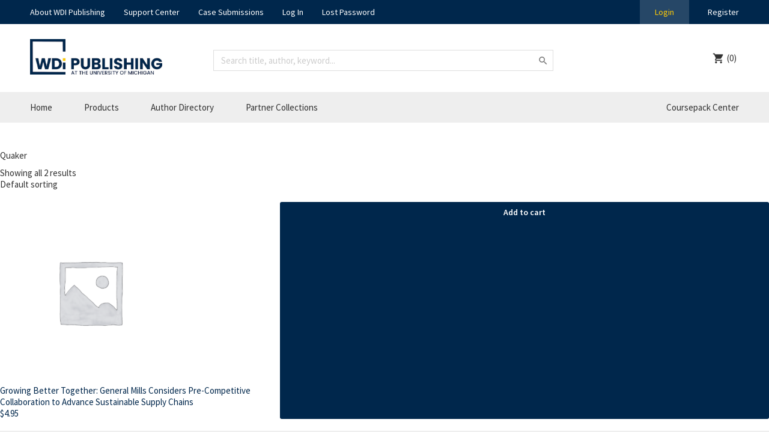

--- FILE ---
content_type: text/html; charset=UTF-8
request_url: https://wdi-publishing.com/product-tag/quaker/
body_size: 10614
content:
<!DOCTYPE html>
<html lang="en-US">
	<head>
		<title>Quaker Archives - William Davidson Institute</title>
		<meta charset="UTF-8" />
		<link rel="profile" href="http://gmpg.org/xfn/11" />
		<meta name="viewport" content="width=device-width, user-scalable=0, initial-scale=1.0" />
		<link rel="icon" href="https://wdi-publishing.com/wp-content/themes/wdi-design/favicon.ico" type="image/x-icon" />
		<link rel="pingback" href="https://wdi-publishing.com/xmlrpc.php" />
		<link rel="alternate" type="application/rss+xml" title="William Davidson Institute" href="https://wdi-publishing.com/feed/" />
		<link rel="alternate" type="application/atom+xml" title="William Davidson Institute" href="https://wdi-publishing.com/feed/atom/" />
		<meta name='robots' content='index, follow, max-image-preview:large, max-snippet:-1, max-video-preview:-1' />
	<style>img:is([sizes="auto" i], [sizes^="auto," i]) { contain-intrinsic-size: 3000px 1500px }</style>
	
	<!-- This site is optimized with the Yoast SEO plugin v19.0 - https://yoast.com/wordpress/plugins/seo/ -->
	<title>Quaker Archives - William Davidson Institute</title>
	<link rel="canonical" href="https://wdi-publishing.com/product-tag/quaker/" />
	<meta property="og:locale" content="en_US" />
	<meta property="og:type" content="article" />
	<meta property="og:title" content="Quaker Archives - William Davidson Institute" />
	<meta property="og:url" content="https://wdi-publishing.com/product-tag/quaker/" />
	<meta property="og:site_name" content="William Davidson Institute" />
	<meta name="twitter:card" content="summary" />
	<script type="application/ld+json" class="yoast-schema-graph">{"@context":"https://schema.org","@graph":[{"@type":"WebSite","@id":"https://wdi-publishing.com/#website","url":"https://wdi-publishing.com/","name":"William Davidson Institute","description":"at the University of Michigan","potentialAction":[{"@type":"SearchAction","target":{"@type":"EntryPoint","urlTemplate":"https://wdi-publishing.com/?s={search_term_string}"},"query-input":"required name=search_term_string"}],"inLanguage":"en-US"},{"@type":"CollectionPage","@id":"https://wdi-publishing.com/product-tag/quaker/#webpage","url":"https://wdi-publishing.com/product-tag/quaker/","name":"Quaker Archives - William Davidson Institute","isPartOf":{"@id":"https://wdi-publishing.com/#website"},"breadcrumb":{"@id":"https://wdi-publishing.com/product-tag/quaker/#breadcrumb"},"inLanguage":"en-US","potentialAction":[{"@type":"ReadAction","target":["https://wdi-publishing.com/product-tag/quaker/"]}]},{"@type":"BreadcrumbList","@id":"https://wdi-publishing.com/product-tag/quaker/#breadcrumb","itemListElement":[{"@type":"ListItem","position":1,"name":"Home","item":"https://wdi-publishing.com/"},{"@type":"ListItem","position":2,"name":"Quaker"}]}]}</script>
	<!-- / Yoast SEO plugin. -->


<link rel='dns-prefetch' href='//ajax.googleapis.com' />
<link rel='dns-prefetch' href='//maxcdn.bootstrapcdn.com' />
<link rel='dns-prefetch' href='//fonts.googleapis.com' />
<link rel="alternate" type="application/rss+xml" title="William Davidson Institute &raquo; Quaker Tag Feed" href="https://wdi-publishing.com/product-tag/quaker/feed/" />
<script type="text/javascript">
/* <![CDATA[ */
window._wpemojiSettings = {"baseUrl":"https:\/\/s.w.org\/images\/core\/emoji\/16.0.1\/72x72\/","ext":".png","svgUrl":"https:\/\/s.w.org\/images\/core\/emoji\/16.0.1\/svg\/","svgExt":".svg","source":{"concatemoji":"https:\/\/wdi-publishing.com\/wp-includes\/js\/wp-emoji-release.min.js?ver=6.8.3"}};
/*! This file is auto-generated */
!function(s,n){var o,i,e;function c(e){try{var t={supportTests:e,timestamp:(new Date).valueOf()};sessionStorage.setItem(o,JSON.stringify(t))}catch(e){}}function p(e,t,n){e.clearRect(0,0,e.canvas.width,e.canvas.height),e.fillText(t,0,0);var t=new Uint32Array(e.getImageData(0,0,e.canvas.width,e.canvas.height).data),a=(e.clearRect(0,0,e.canvas.width,e.canvas.height),e.fillText(n,0,0),new Uint32Array(e.getImageData(0,0,e.canvas.width,e.canvas.height).data));return t.every(function(e,t){return e===a[t]})}function u(e,t){e.clearRect(0,0,e.canvas.width,e.canvas.height),e.fillText(t,0,0);for(var n=e.getImageData(16,16,1,1),a=0;a<n.data.length;a++)if(0!==n.data[a])return!1;return!0}function f(e,t,n,a){switch(t){case"flag":return n(e,"\ud83c\udff3\ufe0f\u200d\u26a7\ufe0f","\ud83c\udff3\ufe0f\u200b\u26a7\ufe0f")?!1:!n(e,"\ud83c\udde8\ud83c\uddf6","\ud83c\udde8\u200b\ud83c\uddf6")&&!n(e,"\ud83c\udff4\udb40\udc67\udb40\udc62\udb40\udc65\udb40\udc6e\udb40\udc67\udb40\udc7f","\ud83c\udff4\u200b\udb40\udc67\u200b\udb40\udc62\u200b\udb40\udc65\u200b\udb40\udc6e\u200b\udb40\udc67\u200b\udb40\udc7f");case"emoji":return!a(e,"\ud83e\udedf")}return!1}function g(e,t,n,a){var r="undefined"!=typeof WorkerGlobalScope&&self instanceof WorkerGlobalScope?new OffscreenCanvas(300,150):s.createElement("canvas"),o=r.getContext("2d",{willReadFrequently:!0}),i=(o.textBaseline="top",o.font="600 32px Arial",{});return e.forEach(function(e){i[e]=t(o,e,n,a)}),i}function t(e){var t=s.createElement("script");t.src=e,t.defer=!0,s.head.appendChild(t)}"undefined"!=typeof Promise&&(o="wpEmojiSettingsSupports",i=["flag","emoji"],n.supports={everything:!0,everythingExceptFlag:!0},e=new Promise(function(e){s.addEventListener("DOMContentLoaded",e,{once:!0})}),new Promise(function(t){var n=function(){try{var e=JSON.parse(sessionStorage.getItem(o));if("object"==typeof e&&"number"==typeof e.timestamp&&(new Date).valueOf()<e.timestamp+604800&&"object"==typeof e.supportTests)return e.supportTests}catch(e){}return null}();if(!n){if("undefined"!=typeof Worker&&"undefined"!=typeof OffscreenCanvas&&"undefined"!=typeof URL&&URL.createObjectURL&&"undefined"!=typeof Blob)try{var e="postMessage("+g.toString()+"("+[JSON.stringify(i),f.toString(),p.toString(),u.toString()].join(",")+"));",a=new Blob([e],{type:"text/javascript"}),r=new Worker(URL.createObjectURL(a),{name:"wpTestEmojiSupports"});return void(r.onmessage=function(e){c(n=e.data),r.terminate(),t(n)})}catch(e){}c(n=g(i,f,p,u))}t(n)}).then(function(e){for(var t in e)n.supports[t]=e[t],n.supports.everything=n.supports.everything&&n.supports[t],"flag"!==t&&(n.supports.everythingExceptFlag=n.supports.everythingExceptFlag&&n.supports[t]);n.supports.everythingExceptFlag=n.supports.everythingExceptFlag&&!n.supports.flag,n.DOMReady=!1,n.readyCallback=function(){n.DOMReady=!0}}).then(function(){return e}).then(function(){var e;n.supports.everything||(n.readyCallback(),(e=n.source||{}).concatemoji?t(e.concatemoji):e.wpemoji&&e.twemoji&&(t(e.twemoji),t(e.wpemoji)))}))}((window,document),window._wpemojiSettings);
/* ]]> */
</script>
<style id='wp-emoji-styles-inline-css' type='text/css'>

	img.wp-smiley, img.emoji {
		display: inline !important;
		border: none !important;
		box-shadow: none !important;
		height: 1em !important;
		width: 1em !important;
		margin: 0 0.07em !important;
		vertical-align: -0.1em !important;
		background: none !important;
		padding: 0 !important;
	}
</style>
<style id='classic-theme-styles-inline-css' type='text/css'>
/*! This file is auto-generated */
.wp-block-button__link{color:#fff;background-color:#32373c;border-radius:9999px;box-shadow:none;text-decoration:none;padding:calc(.667em + 2px) calc(1.333em + 2px);font-size:1.125em}.wp-block-file__button{background:#32373c;color:#fff;text-decoration:none}
</style>
<link rel='stylesheet' id='wc-blocks-vendors-style-css' href='https://wdi-publishing.com/wp-content/plugins/woocommerce/packages/woocommerce-blocks/build/wc-blocks-vendors-style.css?ver=7.4.3' type='text/css' media='all' />
<link rel='stylesheet' id='wc-blocks-style-css' href='https://wdi-publishing.com/wp-content/plugins/woocommerce/packages/woocommerce-blocks/build/wc-blocks-style.css?ver=7.4.3' type='text/css' media='all' />
<style id='global-styles-inline-css' type='text/css'>
:root{--wp--preset--aspect-ratio--square: 1;--wp--preset--aspect-ratio--4-3: 4/3;--wp--preset--aspect-ratio--3-4: 3/4;--wp--preset--aspect-ratio--3-2: 3/2;--wp--preset--aspect-ratio--2-3: 2/3;--wp--preset--aspect-ratio--16-9: 16/9;--wp--preset--aspect-ratio--9-16: 9/16;--wp--preset--color--black: #000000;--wp--preset--color--cyan-bluish-gray: #abb8c3;--wp--preset--color--white: #ffffff;--wp--preset--color--pale-pink: #f78da7;--wp--preset--color--vivid-red: #cf2e2e;--wp--preset--color--luminous-vivid-orange: #ff6900;--wp--preset--color--luminous-vivid-amber: #fcb900;--wp--preset--color--light-green-cyan: #7bdcb5;--wp--preset--color--vivid-green-cyan: #00d084;--wp--preset--color--pale-cyan-blue: #8ed1fc;--wp--preset--color--vivid-cyan-blue: #0693e3;--wp--preset--color--vivid-purple: #9b51e0;--wp--preset--gradient--vivid-cyan-blue-to-vivid-purple: linear-gradient(135deg,rgba(6,147,227,1) 0%,rgb(155,81,224) 100%);--wp--preset--gradient--light-green-cyan-to-vivid-green-cyan: linear-gradient(135deg,rgb(122,220,180) 0%,rgb(0,208,130) 100%);--wp--preset--gradient--luminous-vivid-amber-to-luminous-vivid-orange: linear-gradient(135deg,rgba(252,185,0,1) 0%,rgba(255,105,0,1) 100%);--wp--preset--gradient--luminous-vivid-orange-to-vivid-red: linear-gradient(135deg,rgba(255,105,0,1) 0%,rgb(207,46,46) 100%);--wp--preset--gradient--very-light-gray-to-cyan-bluish-gray: linear-gradient(135deg,rgb(238,238,238) 0%,rgb(169,184,195) 100%);--wp--preset--gradient--cool-to-warm-spectrum: linear-gradient(135deg,rgb(74,234,220) 0%,rgb(151,120,209) 20%,rgb(207,42,186) 40%,rgb(238,44,130) 60%,rgb(251,105,98) 80%,rgb(254,248,76) 100%);--wp--preset--gradient--blush-light-purple: linear-gradient(135deg,rgb(255,206,236) 0%,rgb(152,150,240) 100%);--wp--preset--gradient--blush-bordeaux: linear-gradient(135deg,rgb(254,205,165) 0%,rgb(254,45,45) 50%,rgb(107,0,62) 100%);--wp--preset--gradient--luminous-dusk: linear-gradient(135deg,rgb(255,203,112) 0%,rgb(199,81,192) 50%,rgb(65,88,208) 100%);--wp--preset--gradient--pale-ocean: linear-gradient(135deg,rgb(255,245,203) 0%,rgb(182,227,212) 50%,rgb(51,167,181) 100%);--wp--preset--gradient--electric-grass: linear-gradient(135deg,rgb(202,248,128) 0%,rgb(113,206,126) 100%);--wp--preset--gradient--midnight: linear-gradient(135deg,rgb(2,3,129) 0%,rgb(40,116,252) 100%);--wp--preset--font-size--small: 13px;--wp--preset--font-size--medium: 20px;--wp--preset--font-size--large: 36px;--wp--preset--font-size--x-large: 42px;--wp--preset--spacing--20: 0.44rem;--wp--preset--spacing--30: 0.67rem;--wp--preset--spacing--40: 1rem;--wp--preset--spacing--50: 1.5rem;--wp--preset--spacing--60: 2.25rem;--wp--preset--spacing--70: 3.38rem;--wp--preset--spacing--80: 5.06rem;--wp--preset--shadow--natural: 6px 6px 9px rgba(0, 0, 0, 0.2);--wp--preset--shadow--deep: 12px 12px 50px rgba(0, 0, 0, 0.4);--wp--preset--shadow--sharp: 6px 6px 0px rgba(0, 0, 0, 0.2);--wp--preset--shadow--outlined: 6px 6px 0px -3px rgba(255, 255, 255, 1), 6px 6px rgba(0, 0, 0, 1);--wp--preset--shadow--crisp: 6px 6px 0px rgba(0, 0, 0, 1);}:where(.is-layout-flex){gap: 0.5em;}:where(.is-layout-grid){gap: 0.5em;}body .is-layout-flex{display: flex;}.is-layout-flex{flex-wrap: wrap;align-items: center;}.is-layout-flex > :is(*, div){margin: 0;}body .is-layout-grid{display: grid;}.is-layout-grid > :is(*, div){margin: 0;}:where(.wp-block-columns.is-layout-flex){gap: 2em;}:where(.wp-block-columns.is-layout-grid){gap: 2em;}:where(.wp-block-post-template.is-layout-flex){gap: 1.25em;}:where(.wp-block-post-template.is-layout-grid){gap: 1.25em;}.has-black-color{color: var(--wp--preset--color--black) !important;}.has-cyan-bluish-gray-color{color: var(--wp--preset--color--cyan-bluish-gray) !important;}.has-white-color{color: var(--wp--preset--color--white) !important;}.has-pale-pink-color{color: var(--wp--preset--color--pale-pink) !important;}.has-vivid-red-color{color: var(--wp--preset--color--vivid-red) !important;}.has-luminous-vivid-orange-color{color: var(--wp--preset--color--luminous-vivid-orange) !important;}.has-luminous-vivid-amber-color{color: var(--wp--preset--color--luminous-vivid-amber) !important;}.has-light-green-cyan-color{color: var(--wp--preset--color--light-green-cyan) !important;}.has-vivid-green-cyan-color{color: var(--wp--preset--color--vivid-green-cyan) !important;}.has-pale-cyan-blue-color{color: var(--wp--preset--color--pale-cyan-blue) !important;}.has-vivid-cyan-blue-color{color: var(--wp--preset--color--vivid-cyan-blue) !important;}.has-vivid-purple-color{color: var(--wp--preset--color--vivid-purple) !important;}.has-black-background-color{background-color: var(--wp--preset--color--black) !important;}.has-cyan-bluish-gray-background-color{background-color: var(--wp--preset--color--cyan-bluish-gray) !important;}.has-white-background-color{background-color: var(--wp--preset--color--white) !important;}.has-pale-pink-background-color{background-color: var(--wp--preset--color--pale-pink) !important;}.has-vivid-red-background-color{background-color: var(--wp--preset--color--vivid-red) !important;}.has-luminous-vivid-orange-background-color{background-color: var(--wp--preset--color--luminous-vivid-orange) !important;}.has-luminous-vivid-amber-background-color{background-color: var(--wp--preset--color--luminous-vivid-amber) !important;}.has-light-green-cyan-background-color{background-color: var(--wp--preset--color--light-green-cyan) !important;}.has-vivid-green-cyan-background-color{background-color: var(--wp--preset--color--vivid-green-cyan) !important;}.has-pale-cyan-blue-background-color{background-color: var(--wp--preset--color--pale-cyan-blue) !important;}.has-vivid-cyan-blue-background-color{background-color: var(--wp--preset--color--vivid-cyan-blue) !important;}.has-vivid-purple-background-color{background-color: var(--wp--preset--color--vivid-purple) !important;}.has-black-border-color{border-color: var(--wp--preset--color--black) !important;}.has-cyan-bluish-gray-border-color{border-color: var(--wp--preset--color--cyan-bluish-gray) !important;}.has-white-border-color{border-color: var(--wp--preset--color--white) !important;}.has-pale-pink-border-color{border-color: var(--wp--preset--color--pale-pink) !important;}.has-vivid-red-border-color{border-color: var(--wp--preset--color--vivid-red) !important;}.has-luminous-vivid-orange-border-color{border-color: var(--wp--preset--color--luminous-vivid-orange) !important;}.has-luminous-vivid-amber-border-color{border-color: var(--wp--preset--color--luminous-vivid-amber) !important;}.has-light-green-cyan-border-color{border-color: var(--wp--preset--color--light-green-cyan) !important;}.has-vivid-green-cyan-border-color{border-color: var(--wp--preset--color--vivid-green-cyan) !important;}.has-pale-cyan-blue-border-color{border-color: var(--wp--preset--color--pale-cyan-blue) !important;}.has-vivid-cyan-blue-border-color{border-color: var(--wp--preset--color--vivid-cyan-blue) !important;}.has-vivid-purple-border-color{border-color: var(--wp--preset--color--vivid-purple) !important;}.has-vivid-cyan-blue-to-vivid-purple-gradient-background{background: var(--wp--preset--gradient--vivid-cyan-blue-to-vivid-purple) !important;}.has-light-green-cyan-to-vivid-green-cyan-gradient-background{background: var(--wp--preset--gradient--light-green-cyan-to-vivid-green-cyan) !important;}.has-luminous-vivid-amber-to-luminous-vivid-orange-gradient-background{background: var(--wp--preset--gradient--luminous-vivid-amber-to-luminous-vivid-orange) !important;}.has-luminous-vivid-orange-to-vivid-red-gradient-background{background: var(--wp--preset--gradient--luminous-vivid-orange-to-vivid-red) !important;}.has-very-light-gray-to-cyan-bluish-gray-gradient-background{background: var(--wp--preset--gradient--very-light-gray-to-cyan-bluish-gray) !important;}.has-cool-to-warm-spectrum-gradient-background{background: var(--wp--preset--gradient--cool-to-warm-spectrum) !important;}.has-blush-light-purple-gradient-background{background: var(--wp--preset--gradient--blush-light-purple) !important;}.has-blush-bordeaux-gradient-background{background: var(--wp--preset--gradient--blush-bordeaux) !important;}.has-luminous-dusk-gradient-background{background: var(--wp--preset--gradient--luminous-dusk) !important;}.has-pale-ocean-gradient-background{background: var(--wp--preset--gradient--pale-ocean) !important;}.has-electric-grass-gradient-background{background: var(--wp--preset--gradient--electric-grass) !important;}.has-midnight-gradient-background{background: var(--wp--preset--gradient--midnight) !important;}.has-small-font-size{font-size: var(--wp--preset--font-size--small) !important;}.has-medium-font-size{font-size: var(--wp--preset--font-size--medium) !important;}.has-large-font-size{font-size: var(--wp--preset--font-size--large) !important;}.has-x-large-font-size{font-size: var(--wp--preset--font-size--x-large) !important;}
:where(.wp-block-post-template.is-layout-flex){gap: 1.25em;}:where(.wp-block-post-template.is-layout-grid){gap: 1.25em;}
:where(.wp-block-columns.is-layout-flex){gap: 2em;}:where(.wp-block-columns.is-layout-grid){gap: 2em;}
:root :where(.wp-block-pullquote){font-size: 1.5em;line-height: 1.6;}
</style>
<style id='woocommerce-inline-inline-css' type='text/css'>
.woocommerce form .form-row .required { visibility: visible; }
</style>
<link rel='stylesheet' id='izi-main-css' href='https://wdi-publishing.com/wp-content/themes/wdi-design/insideout/public/css/style.css?ver=1656516802' type='text/css' media='all' />
<link rel='stylesheet' id='font-awesome-css' href='//maxcdn.bootstrapcdn.com/font-awesome/4.6.3/css/font-awesome.min.css?ver=6.8.3' type='text/css' media='all' />
<link rel='stylesheet' id='google-material-icons-css' href='//fonts.googleapis.com/icon?family=Material+Icons&#038;ver=6.8.3' type='text/css' media='all' />
<link rel='stylesheet' id='theme-global-css' href='https://wdi-publishing.com/wp-content/themes/wdi-design/style.css?ver=7b1d8d5fe0ee1ad318804a2e059361d3a07ba413' type='text/css' media='all' />
<link rel='stylesheet' id='google-fonts-source-sans-css' href='//fonts.googleapis.com/css?family=Source+Sans+Pro%3A300%2C400%2C600%2C700%2C400italic%2C600italic%2C700italic&#038;ver=6.8.3' type='text/css' media='all' />
<link rel='stylesheet' id='jquery-ui-datepicker-css' href='https://wdi-publishing.com/wp-content/themes/wdi-design/assets/css/third_party/jquery-ui.min.css?ver=7b1d8d5fe0ee1ad318804a2e059361d3a07ba413' type='text/css' media='all' />
<link rel='stylesheet' id='sv-wc-payment-gateway-payment-form-v5_10_8-css' href='https://wdi-publishing.com/wp-content/plugins/woocommerce-gateway-authorize-net-cim/vendor/skyverge/wc-plugin-framework/woocommerce/payment-gateway/assets/css/frontend/sv-wc-payment-gateway-payment-form.min.css?ver=5.10.8' type='text/css' media='all' />
<script type="text/javascript" src="//ajax.googleapis.com/ajax/libs/jquery/3.1.0/jquery.min.js?ver=7b1d8d5fe0ee1ad318804a2e059361d3a07ba413" id="jquery-js"></script>
<script type="text/javascript" src="https://wdi-publishing.com/wp-content/themes/wdi-design/assets/js/frameworks/bluebird.min.js?ver=7b1d8d5fe0ee1ad318804a2e059361d3a07ba413" id="bluebirdjs-js"></script>
<script type="text/javascript" src="https://wdi-publishing.com/wp-content/themes/wdi-design/assets/js/frameworks/clipboard.min.js?ver=7b1d8d5fe0ee1ad318804a2e059361d3a07ba413" id="clipboardjs-js"></script>
<script type="text/javascript" src="https://wdi-publishing.com/wp-content/themes/wdi-design/assets/js/frameworks/hammer.min.js?ver=7b1d8d5fe0ee1ad318804a2e059361d3a07ba413" id="hammerjs-js"></script>
<script type="text/javascript" src="https://wdi-publishing.com/wp-content/themes/wdi-design/assets/js/frameworks/simplr.min.js?ver=7b1d8d5fe0ee1ad318804a2e059361d3a07ba413" id="simplrjs-js"></script>
<script type="text/javascript" src="https://wdi-publishing.com/wp-includes/js/jquery/ui/datepicker.min.js?ver=7b1d8d5fe0ee1ad318804a2e059361d3a07ba413" id="jquery-datepicker-js"></script>
<script type="text/javascript" id="theme-global-js-extra">
/* <![CDATA[ */
var wdi_api = {"root":"https:\/\/wdi-publishing.com\/wp-admin\/admin-ajax.php","home_url":"https:\/\/wdi-publishing.com","coursepack_library_url":"https:\/\/wdi-publishing.com\/coursepack\/library","coursepack_base_url":"https:\/\/wdi-publishing.com\/coursepack\/"};
/* ]]> */
</script>
<script type="text/javascript" src="https://wdi-publishing.com/wp-content/themes/wdi-design/assets/js/app.js?ver=7b1d8d5fe0ee1ad318804a2e059361d3a07ba413" id="theme-global-js"></script>
<link rel="https://api.w.org/" href="https://wdi-publishing.com/wp-json/" /><link rel="alternate" title="JSON" type="application/json" href="https://wdi-publishing.com/wp-json/wp/v2/product_tag/6255" /><link rel="EditURI" type="application/rsd+xml" title="RSD" href="https://wdi-publishing.com/xmlrpc.php?rsd" />
<meta name="generator" content="WordPress 6.8.3" />
<meta name="generator" content="WooCommerce 6.5.1" />
	<noscript><style>.woocommerce-product-gallery{ opacity: 1 !important; }</style></noscript>
	        <script  type="text/javascript" defer="defer">
          var track_option = '';
          var ua_track_id = 'UA-93257805-2';
          var ga4_measure_id = '';
          var adsTringId = '';
          var ads_ert = '';
          var ads_edrt = '';
          var remarketing_snippet_id = '';
        </script>
                  <!--Conversios.io – Google Analytics and Google Shopping plugin for WooCommerce-->
          <script async src="https://www.googletagmanager.com/gtag/js?id=UA-93257805-2"></script>
          <script>
            window.dataLayer = window.dataLayer || [];
            function gtag(){dataLayer.push(arguments);}
            gtag("js", new Date());
            gtag("config", "UA-93257805-2",{ "cookie_domain":"auto"});
          </script>
                 <script>(window.gaDevIds=window.gaDevIds||[]).push('5CDcaG');</script>
        <link rel="icon" href="https://wdi-publishing.com/wp-content/uploads/2025/10/cropped-WDI-Pub-logomark-32x32.png" sizes="32x32" />
<link rel="icon" href="https://wdi-publishing.com/wp-content/uploads/2025/10/cropped-WDI-Pub-logomark-192x192.png" sizes="192x192" />
<link rel="apple-touch-icon" href="https://wdi-publishing.com/wp-content/uploads/2025/10/cropped-WDI-Pub-logomark-180x180.png" />
<meta name="msapplication-TileImage" content="https://wdi-publishing.com/wp-content/uploads/2025/10/cropped-WDI-Pub-logomark-270x270.png" />
	
	</head>
	
	<body class="archive tax-product_tag term-quaker term-6255 wp-theme-wdi-design theme-wdi-design woocommerce woocommerce-page woocommerce-no-js">
<header class="header">
	<div class="header-top">
		<div class="wrapper">
			<div class="header-top__left">
				<div class="menu-header-top-navigation-container"><ul id="menu-header-top-navigation" class="menu"><li id="menu-item-114" class="menu-item menu-item-type-post_type menu-item-object-page menu-item-114"><a href="https://wdi-publishing.com/about/">About WDI Publishing</a></li>
<li id="menu-item-115" class="menu-item menu-item-type-post_type menu-item-object-page menu-item-115"><a href="https://wdi-publishing.com/support-center/">Support Center</a></li>
<li id="menu-item-10048098" class="menu-item menu-item-type-post_type menu-item-object-page menu-item-10048098"><a href="https://wdi-publishing.com/support-center/case-submissions/">Case Submissions</a></li>
<li id="menu-item-443" class="menu-item menu-item-type-post_type menu-item-object-page menu-item-443"><a href="https://wdi-publishing.com/login/">Log In</a></li>
<li id="menu-item-444" class="menu-item menu-item-type-post_type menu-item-object-page menu-item-444"><a href="https://wdi-publishing.com/lostpassword/">Lost Password</a></li>
</ul></div>			</div>
							<div class="header-top__right">
					<button type="button" class="js-OpenLoginPageOverlay header-top__menu-item header-top__menu-item--login">Login</button>
					<a class="header-top__menu-item" href="https://wdi-publishing.com/register/">Register</a>
				</div>
					</div>
	</div><!-- end header top -->
	<div class="wrapper">
		<div class="header-logo">
						<a href="https://wdi-publishing.com"><img class="header-logo-img" src="https://wdi-publishing.com/wp-content/uploads/2025/10/WDI-Pub-horizontal-resized.jpg"></a>
		</div>
		<div class="header-search">
			

<form role="search" method="get" id="searchform" class="searchform" action="https://wdi-publishing.com/">
	<div class="form-element">
		<span class="form-element__field form-element__field--icon">
			<input type="text" autocomplete="off" class="form-element__input form-element__input--search" placeholder="Search title, author, keyword..." value="" name="s" id="s"></input>
		</span>
	</div>
	</form>
		</div>
		<button type="button" class="header-mobile-menu glyph glyph--menu" id="js-mobileMenu">Menu</button>
		<div class="header-account-container">
			<div class="header-account">
				
										
				<a class="header-account__cart glyph glyph--cart" href="https://wdi-publishing.com/cart/"><span class="header-account__cart-label">Cart </span>(0)</a>
			</div>
		</div>
	</div>
	<div class="header-bottom">
		<nav class="wrapper">
			<a class="header-bottom__menu-item header-bottom__menu-item--home" href="https://wdi-publishing.com">Home</a>
			<span class="header-bottom__menu-item--products">
				<a class="header-bottom__menu-item" href="https://wdi-publishing.com/product-types/">Products</a>
				<div class="header-bottom__menu-item--products__dropdown">
					<div class="header-bottom__menu-item--products__dropdown-categories">
						<a href="https://wdi-publishing.com/product-types/" class="header-bottom__menu-item--products__dropdown-category header-bottom__menu-item--products__dropdown-category--types is-active">Product Type</a>
						<a href="https://wdi-publishing.com/core-disciplines/" class="header-bottom__menu-item--products__dropdown-category header-bottom__menu-item--products__dropdown-category--disciplines">Core Disciplines</a>
					</div>
					<div class="header-bottom__menu-item--products__dropdown-links header-bottom__menu-item--products__dropdown-links--types is-active">
						<a href="https://wdi-publishing.com/?s&product_types%5B0%5D=case_study" class="header-bottom__menu-item--products__dropdown-link header-bottom__menu-item--products__dropdown-links--type">Case Study</a><a href="https://wdi-publishing.com/?s&product_types%5B0%5D=mini_case_study" class="header-bottom__menu-item--products__dropdown-link header-bottom__menu-item--products__dropdown-links--type">Mini Case Study</a><a href="https://wdi-publishing.com/?s&product_types%5B0%5D=conceptual_note" class="header-bottom__menu-item--products__dropdown-link header-bottom__menu-item--products__dropdown-links--type">Conceptual Note</a><a href="https://wdi-publishing.com/?s&product_types%5B0%5D=teaching_tool" class="header-bottom__menu-item--products__dropdown-link header-bottom__menu-item--products__dropdown-links--type">Teaching Tool</a><a href="https://wdi-publishing.com/?s&product_types%5B0%5D=exercise" class="header-bottom__menu-item--products__dropdown-link header-bottom__menu-item--products__dropdown-links--type">Exercise</a><a href="https://wdi-publishing.com/?s&product_types%5B0%5D=profile" class="header-bottom__menu-item--products__dropdown-link header-bottom__menu-item--products__dropdown-links--type">Profile</a><a href="https://wdi-publishing.com/?s&product_types%5B0%5D=reference" class="header-bottom__menu-item--products__dropdown-link header-bottom__menu-item--products__dropdown-links--type">Reference</a><a href="https://wdi-publishing.com/?s&product_types%5B0%5D=leadership_crisis_challenge" class="header-bottom__menu-item--products__dropdown-link header-bottom__menu-item--products__dropdown-links--type">Leadership Crisis Challenge</a>					</div>
					<div class="header-bottom__menu-item--products__dropdown-links header-bottom__menu-item--products__dropdown-links--disciplines">
						<a href="https://wdi-publishing.com/?s&core_discipline=2362" class="header-bottom__menu-item--products__dropdown-link header-bottom__menu-item--products__dropdown-links--discipline">Accounting/Finance</a><a href="https://wdi-publishing.com/?s&core_discipline=2187" class="header-bottom__menu-item--products__dropdown-link header-bottom__menu-item--products__dropdown-links--discipline">Base of the Pyramid</a><a href="https://wdi-publishing.com/?s&core_discipline=2166" class="header-bottom__menu-item--products__dropdown-link header-bottom__menu-item--products__dropdown-links--discipline">Communications</a><a href="https://wdi-publishing.com/?s&core_discipline=2210" class="header-bottom__menu-item--products__dropdown-link header-bottom__menu-item--products__dropdown-links--discipline">Economics</a><a href="https://wdi-publishing.com/?s&core_discipline=2274" class="header-bottom__menu-item--products__dropdown-link header-bottom__menu-item--products__dropdown-links--discipline">Entrepreneurship &amp; Innovation</a><a href="https://wdi-publishing.com/?s&core_discipline=2167" class="header-bottom__menu-item--products__dropdown-link header-bottom__menu-item--products__dropdown-links--discipline">Ethics</a><a href="https://wdi-publishing.com/?s&core_discipline=2251" class="header-bottom__menu-item--products__dropdown-link header-bottom__menu-item--products__dropdown-links--discipline">Information - Technology &amp; Management</a><a href="https://wdi-publishing.com/?s&core_discipline=2128" class="header-bottom__menu-item--products__dropdown-link header-bottom__menu-item--products__dropdown-links--discipline">International Business</a><a href="https://wdi-publishing.com/?s&core_discipline=2148" class="header-bottom__menu-item--products__dropdown-link header-bottom__menu-item--products__dropdown-links--discipline">Leadership/Organizational Behavior</a><a href="https://wdi-publishing.com/?s&core_discipline=2302" class="header-bottom__menu-item--products__dropdown-link header-bottom__menu-item--products__dropdown-links--discipline">Marketing/Sales</a><a href="https://wdi-publishing.com/?s&core_discipline=2480" class="header-bottom__menu-item--products__dropdown-link header-bottom__menu-item--products__dropdown-links--discipline">Negotiations</a><a href="https://wdi-publishing.com/?s&core_discipline=2481" class="header-bottom__menu-item--products__dropdown-link header-bottom__menu-item--products__dropdown-links--discipline">Operations Management/Supply Chain</a><a href="https://wdi-publishing.com/?s&core_discipline=2652" class="header-bottom__menu-item--products__dropdown-link header-bottom__menu-item--products__dropdown-links--discipline">Social Impact</a><a href="https://wdi-publishing.com/?s&core_discipline=2129" class="header-bottom__menu-item--products__dropdown-link header-bottom__menu-item--products__dropdown-links--discipline">Strategy &amp; Management</a><a href="https://wdi-publishing.com/?s&core_discipline=2303" class="header-bottom__menu-item--products__dropdown-link header-bottom__menu-item--products__dropdown-links--discipline">Sustainability</a>					</div>
				</div>
			</span>
			<a class="header-bottom__menu-item" href="https://wdi-publishing.com/author/">Author Directory</a>
			<a class="header-bottom__menu-item" href="https://wdi-publishing.com/partner/">Partner Collections</a>
			<span class="header-bottom__menu-item--cpack-span">
				<a class="header-bottom__menu-item header-bottom__menu-item--cpack" href="https://wdi-publishing.com/coursepack/">Coursepack Center</a>
							</span>
		</nav>
	</div>
	<div class="header-search-mobile wrapper">
		

<form role="search" method="get" id="searchform" class="searchform" action="https://wdi-publishing.com/">
	<div class="form-element">
		<span class="form-element__field form-element__field--icon">
			<input type="text" autocomplete="off" class="form-element__input form-element__input--search" placeholder="Search title, author, keyword..." value="" name="s" id="s"></input>
		</span>
	</div>
	</form>
	</div>
</header>
<div id="primary" class="content-area"><main id="main" class="site-main" role="main"><header class="woocommerce-products-header">
			<h1 class="woocommerce-products-header__title page-title">Quaker</h1>
	
	</header>
<div class="woocommerce-notices-wrapper"></div><p class="woocommerce-result-count">
	Showing all 2 results</p>
<form class="woocommerce-ordering" method="get">
	<select name="orderby" class="orderby" aria-label="Shop order">
					<option value="menu_order"  selected='selected'>Default sorting</option>
					<option value="popularity" >Sort by popularity</option>
					<option value="rating" >Sort by average rating</option>
					<option value="date" >Sort by latest</option>
					<option value="price" >Sort by price: low to high</option>
					<option value="price-desc" >Sort by price: high to low</option>
			</select>
	<input type="hidden" name="paged" value="1" />
	</form>
<ul class="products columns-4">
<li class="product type-product post-10058927 status-publish first instock product_tag-agricultural-supply-chain product_tag-agriculture product_tag-biodiversity product_tag-cereal-industry product_tag-climate-change product_tag-erosion product_tag-general-mills product_tag-greenhouse-gas-emissions product_tag-kellogg product_tag-kelloggs product_tag-kiss-the-ground product_tag-national-wheat-foundation product_tag-nature-conservancy product_tag-paul-polman product_tag-post product_tag-post-consumer-brands product_tag-pre-competitive-collaboration product_tag-quaker product_tag-quaker-oats product_tag-regenerative-agriculture product_tag-regenerative-organic-certification product_tag-rodale-institute product_tag-soil-erosion product_tag-soil-health-institute product_tag-soil-health-partnership product_tag-sourcing-standards product_tag-sustainable-farming-program product_tag-sustainable-sourcing product_tag-tillage product_tag-usda downloadable virtual purchasable product-type-wdi_case_study">
	<a href="https://wdi-publishing.com/product/growing-better-together-general-mills-considers-pre-competitive-collaboration-to-advance-sustainable-supply-chains/" class="woocommerce-LoopProduct-link woocommerce-loop-product__link"><img width="300" height="300" src="https://wdi-publishing.com/wp-content/uploads/woocommerce-placeholder.png" class="woocommerce-placeholder wp-post-image" alt="Placeholder" decoding="async" fetchpriority="high" srcset="https://wdi-publishing.com/wp-content/uploads/woocommerce-placeholder.png 1200w, https://wdi-publishing.com/wp-content/uploads/woocommerce-placeholder-150x150.png 150w, https://wdi-publishing.com/wp-content/uploads/woocommerce-placeholder-300x300.png 300w, https://wdi-publishing.com/wp-content/uploads/woocommerce-placeholder-768x768.png 768w, https://wdi-publishing.com/wp-content/uploads/woocommerce-placeholder-1024x1024.png 1024w, https://wdi-publishing.com/wp-content/uploads/woocommerce-placeholder-350x350.png 350w, https://wdi-publishing.com/wp-content/uploads/woocommerce-placeholder-600x600.png 600w" sizes="(max-width: 300px) 100vw, 300px" /><h2 class="woocommerce-loop-product__title">Growing Better Together: General Mills Considers Pre-Competitive Collaboration to Advance Sustainable Supply Chains</h2>
	<span class="price"><span class="woocommerce-Price-amount amount"><bdi><span class="woocommerce-Price-currencySymbol">&#36;</span>4.95</bdi></span></span>
</a><a href="?add-to-cart=10058927" data-quantity="1" class="button product_type_wdi_case_study add_to_cart_button ajax_add_to_cart" data-product_id="10058927" data-product_sku="5169798" aria-label="Add &ldquo;Growing Better Together: General Mills Considers Pre-Competitive Collaboration to Advance Sustainable Supply Chains&rdquo; to your cart" rel="nofollow">Add to cart</a></li>
<li class="product type-product post-4452 status-publish instock product_cat-uncategorized product_tag-brand-revival product_tag-gatorade product_tag-human-resources product_tag-leadership product_tag-leadershiporganizational-behavior product_tag-management product_tag-mergers-and-acquisitions product_tag-quaker product_tag-quaker-oats product_tag-snapple product_tag-triarc downloadable virtual purchasable product-type-wdi_case_study">
	<a href="https://wdi-publishing.com/product/snapple-beverages/" class="woocommerce-LoopProduct-link woocommerce-loop-product__link"><img width="300" height="300" src="https://wdi-publishing.com/wp-content/uploads/woocommerce-placeholder.png" class="woocommerce-placeholder wp-post-image" alt="Placeholder" decoding="async" srcset="https://wdi-publishing.com/wp-content/uploads/woocommerce-placeholder.png 1200w, https://wdi-publishing.com/wp-content/uploads/woocommerce-placeholder-150x150.png 150w, https://wdi-publishing.com/wp-content/uploads/woocommerce-placeholder-300x300.png 300w, https://wdi-publishing.com/wp-content/uploads/woocommerce-placeholder-768x768.png 768w, https://wdi-publishing.com/wp-content/uploads/woocommerce-placeholder-1024x1024.png 1024w, https://wdi-publishing.com/wp-content/uploads/woocommerce-placeholder-350x350.png 350w, https://wdi-publishing.com/wp-content/uploads/woocommerce-placeholder-600x600.png 600w" sizes="(max-width: 300px) 100vw, 300px" /><h2 class="woocommerce-loop-product__title">Snapple Beverages</h2>
	<span class="price"><span class="woocommerce-Price-amount amount"><bdi><span class="woocommerce-Price-currencySymbol">&#36;</span>4.95</bdi></span></span>
</a><a href="?add-to-cart=4452" data-quantity="1" class="button product_type_wdi_case_study add_to_cart_button ajax_add_to_cart" data-product_id="4452" data-product_sku="1429057" aria-label="Add &ldquo;Snapple Beverages&rdquo; to your cart" rel="nofollow">Add to cart</a></li>
</ul>
</main></div><div id="sidebar">
	</div><!--sidebar-->
<footer class="footer-container">
	<div class="footer">
		<div class="footer-bucket footer-bucket--links-container">
			<div class="footer-bucket--links">
				<div class="footer-bucket--links__list">
					<h2 class="footer-bucket-header">Site Navigation</h2>
					<div class="menu-footer-site-navigation-container"><ul id="menu-footer-site-navigation" class="menu"><li id="menu-item-94" class="menu-item menu-item-type-custom menu-item-object-custom menu-item-94"><a href="http://wdi-publishing.com/product-types">Products</a></li>
<li id="menu-item-93" class="menu-item menu-item-type-custom menu-item-object-custom menu-item-93"><a href="http://wdi-publishing.com/authors">Author Directory</a></li>
<li id="menu-item-95" class="menu-item menu-item-type-custom menu-item-object-custom menu-item-95"><a href="http://wdi-publishing.com/partners">Partner Collections</a></li>
</ul></div>				</div>
				<div class="footer-bucket--links__list">
					<h2 class="footer-bucket-header">Help Links</h2>
					<div class="menu-footer-help-links-container"><ul id="menu-footer-help-links" class="menu"><li id="menu-item-10074664" class="menu-item menu-item-type-custom menu-item-object-custom menu-item-10074664"><a href="https://wdi-publishing.com/wp-content/uploads/2025/11/FINAL_WDI-Distribution-License-Royalty-Terms-and-Conditions_11.4.2025.pdf">Author Terms and Conditions (PDF)</a></li>
<li id="menu-item-98" class="menu-item menu-item-type-post_type menu-item-object-page menu-item-98"><a href="https://wdi-publishing.com/support-center/faqs/">Frequently Asked Questions</a></li>
<li id="menu-item-97" class="menu-item menu-item-type-post_type menu-item-object-page menu-item-97"><a href="https://wdi-publishing.com/support-center/case-writing-resources/">Case Writing Resources</a></li>
<li id="menu-item-96" class="menu-item menu-item-type-post_type menu-item-object-page menu-item-96"><a href="https://wdi-publishing.com/support-center/case-submissions/">Case Submissions</a></li>
<li id="menu-item-99" class="menu-item menu-item-type-post_type menu-item-object-page menu-item-99"><a href="https://wdi-publishing.com/support-center/contact/">Contact Us</a></li>
</ul></div>				</div>
			</div>
		</div><!-- end footer bucket -->
		<div class="footer-bucket footer-bucket--signup-container">
			<div class="footer-bucket--signup">
				<h2 class="footer-bucket-header">Sign Up for News & Updates</h2>
				<p class="footer-bucket-subtitle">Sign up to receive alerts about new products and other news!</p>
				<a href="https://wdi-publishing.com/sign-up-for-news-updates/" class="button button--footer button--tall">Sign Up Now</a>
			</div>
		</div><!-- end footer bucket -->
		<div class="footer-bucket footer-bucket--partners">
									
						<div class="footer-bucket--partner">
							<a target="_blank" href=""><img src="https://wdi-publishing.com/wp-content/uploads/2025/11/WDI-Pub-horizontal-v1.png" class="footer-bucket--partner__img"></a>
							<p class="footer-bucket-subtitle">WDI Publishing serves as the case publishing arm of the Ross School of Business at the University of Michigan</p>
						</div>					
											
						<div class="footer-bucket--partner">
							<a target="_blank" href=""><img src="https://wdi-publishing.com/wp-content/uploads/2025/11/mross-scaled-v2.png" class="footer-bucket--partner__img"></a>
							<p class="footer-bucket-subtitle"></p>
						</div>					
						
		</div><!-- end footer bucket -->
	</div><!-- end footer -->
	<div class="wrapper">
		<div class="footer-copyright">
			&copy; 2025 WDI Publishing, All Rights Reserved.
			<div class="menu-footer-copyright-links-container"><ul id="menu-footer-copyright-links" class="menu"><li id="menu-item-110" class="menu-item menu-item-type-post_type menu-item-object-page menu-item-110"><a href="https://wdi-publishing.com/terms-of-use/">Terms of Use</a></li>
</ul></div>		</div>
	</div>
	
</footer>


<div class="overlay-background"></div>
<div class="overlay-wrapper js-login-overlay">
	<div class="login-overlay-wrapper wrapper-shadow login-form">
		<img class="login-form__logo" src="https://wdi-publishing.com/wp-content/uploads/2025/10/WDI-Pub-horizontal-resized.jpg">
	<div class="login-form--error"></div>
		
	<form class="loginform" name="loginform" action="https://wdi-publishing.com/login/?redirect_to=" method="post">
		<div class="tml-user-login-wrap form-element">
			<label class="form-element__label" for="user_login">E-mail Address</label>
			<input class="form-element__input" type="text" name="user_login" class="input" value="" size="20" />
					</div>
		
		<div class="tml-user-pass-wrap form-element">
			<label class="form-element__label" for="user_password">Password</label>
			<input class="form-element__input" type="password" name="user_password" class="input" value="" size="20" autocomplete="off" />
					</div>

		<div class="login-form__remember form-element">
			<p class="tml-rememberme-wrap">
				<input name="rememberme" type="checkbox" value="forever" />
				<label for="rememberme"><span></span>Remember Me</label>
			</p>
		</div>
		
		<div class="login-form__forgotpass">
			<a href="https://wdi-publishing.com/lostpassword/">Forgot Password</a>
		</div>
		<div class="tml-submit-wrap button">
			<input type="submit" name="wp-submit" value="Login" />
			<input type="hidden" name="redirect_to" value="" />
			<input type="hidden" name="action" value="login" />
		</div>

	</form>
	<p class="login-form__register">Don't have an account? <a href="https://wdi-publishing.com/register/">Register now!</a></p>
</div>
</div>	


		<script type="speculationrules">
{"prefetch":[{"source":"document","where":{"and":[{"href_matches":"\/*"},{"not":{"href_matches":["\/wp-*.php","\/wp-admin\/*","\/wp-content\/uploads\/*","\/wp-content\/*","\/wp-content\/plugins\/*","\/wp-content\/themes\/wdi-design\/*","\/*\\?(.+)"]}},{"not":{"selector_matches":"a[rel~=\"nofollow\"]"}},{"not":{"selector_matches":".no-prefetch, .no-prefetch a"}}]},"eagerness":"conservative"}]}
</script>
	<script type="text/javascript">
		(function () {
			var c = document.body.className;
			c = c.replace(/woocommerce-no-js/, 'woocommerce-js');
			document.body.className = c;
		})();
	</script>
	<script type="text/javascript" src="https://wdi-publishing.com/wp-content/plugins/woocommerce/assets/js/jquery-blockui/jquery.blockUI.min.js?ver=2.7.0-wc.6.5.1" id="jquery-blockui-js"></script>
<script type="text/javascript" id="wc-add-to-cart-js-extra">
/* <![CDATA[ */
var wc_add_to_cart_params = {"ajax_url":"\/wp-admin\/admin-ajax.php","wc_ajax_url":"\/?wc-ajax=%%endpoint%%","i18n_view_cart":"View cart","cart_url":"https:\/\/wdi-publishing.com\/cart\/","is_cart":"","cart_redirect_after_add":"no"};
/* ]]> */
</script>
<script type="text/javascript" src="https://wdi-publishing.com/wp-content/plugins/woocommerce/assets/js/frontend/add-to-cart.min.js?ver=6.5.1" id="wc-add-to-cart-js"></script>
<script type="text/javascript" src="https://wdi-publishing.com/wp-content/plugins/woocommerce/assets/js/js-cookie/js.cookie.min.js?ver=2.1.4-wc.6.5.1" id="js-cookie-js"></script>
<script type="text/javascript" id="woocommerce-js-extra">
/* <![CDATA[ */
var woocommerce_params = {"ajax_url":"\/wp-admin\/admin-ajax.php","wc_ajax_url":"\/?wc-ajax=%%endpoint%%"};
/* ]]> */
</script>
<script type="text/javascript" src="https://wdi-publishing.com/wp-content/plugins/woocommerce/assets/js/frontend/woocommerce.min.js?ver=6.5.1" id="woocommerce-js"></script>
<script type="text/javascript" id="wc-cart-fragments-js-extra">
/* <![CDATA[ */
var wc_cart_fragments_params = {"ajax_url":"\/wp-admin\/admin-ajax.php","wc_ajax_url":"\/?wc-ajax=%%endpoint%%","cart_hash_key":"wc_cart_hash_ae12baafc4afb826969f6c9a85df917e","fragment_name":"wc_fragments_ae12baafc4afb826969f6c9a85df917e","request_timeout":"5000"};
/* ]]> */
</script>
<script type="text/javascript" src="https://wdi-publishing.com/wp-content/plugins/woocommerce/assets/js/frontend/cart-fragments.min.js?ver=6.5.1" id="wc-cart-fragments-js"></script>
<script type="text/javascript" id="izi-main-js-extra">
/* <![CDATA[ */
var izi = {"ajaxURL":"https:\/\/wdi-publishing.com\/wp-admin\/admin-ajax.php"};
/* ]]> */
</script>
<script type="text/javascript" src="https://wdi-publishing.com/wp-content/themes/wdi-design/insideout/public/js/main.js?ver=1666634227" id="izi-main-js"></script>
<script type="text/javascript" src="https://wdi-publishing.com/wp-content/plugins/woocommerce/assets/js/jquery-payment/jquery.payment.min.js?ver=3.0.0-wc.6.5.1" id="jquery-payment-js"></script>
<script type="text/javascript" id="sv-wc-payment-gateway-payment-form-v5_10_8-js-extra">
/* <![CDATA[ */
var sv_wc_payment_gateway_payment_form_params = {"card_number_missing":"Card number is missing","card_number_invalid":"Card number is invalid","card_number_digits_invalid":"Card number is invalid (only digits allowed)","card_number_length_invalid":"Card number is invalid (wrong length)","cvv_missing":"Card security code is missing","cvv_digits_invalid":"Card security code is invalid (only digits are allowed)","cvv_length_invalid":"Card security code is invalid (must be 3 or 4 digits)","card_exp_date_invalid":"Card expiration date is invalid","check_number_digits_invalid":"Check Number is invalid (only digits are allowed)","check_number_missing":"Check Number is missing","drivers_license_state_missing":"Drivers license state is missing","drivers_license_number_missing":"Drivers license number is missing","drivers_license_number_invalid":"Drivers license number is invalid","account_number_missing":"Account Number is missing","account_number_invalid":"Account Number is invalid (only digits are allowed)","account_number_length_invalid":"Account number is invalid (must be between 5 and 17 digits)","routing_number_missing":"Routing Number is missing","routing_number_digits_invalid":"Routing Number is invalid (only digits are allowed)","routing_number_length_invalid":"Routing number is invalid (must be 9 digits)"};
/* ]]> */
</script>
<script type="text/javascript" src="https://wdi-publishing.com/wp-content/plugins/woocommerce-gateway-authorize-net-cim/vendor/skyverge/wc-plugin-framework/woocommerce/payment-gateway/assets/dist/frontend/sv-wc-payment-gateway-payment-form.js?ver=5.10.8" id="sv-wc-payment-gateway-payment-form-v5_10_8-js"></script>
<script type="text/javascript" src="https://wdi-publishing.com/wp-content/plugins/woocommerce-gateway-authorize-net-cim/assets/js/frontend/wc-authorize-net-cim.min.js?ver=3.6.2" id="wc-authorize-net-cim-js"></script>
<!-- WooCommerce JavaScript -->
<script type="text/javascript">
jQuery(function($) { 
tvc_lc="USD";

homepage_json_ATC_link=[];

tvc_fp=[];

tvc_rcp=[];

tvc_rdp=[];

prodpage_json_ATC_link=[];

tvc_pgc=[];

catpage_json_ATC_link=[];

tvc_smd={"tvc_wcv":"6.5.1","tvc_wpv":"6.8.3","tvc_eev":"4.7.5","tvc_cnf":{"t_ee":"on","t_df":"","t_gUser":"","t_UAen":"on","t_thr":"6","t_IPA":"","t_PrivacyPolicy":"1"},"tvc_sub_data":{"sub_id":"","cu_id":"","pl_id":"","ga_tra_option":"","ga_property_id":"","ga_measurement_id":"","ga_ads_id":"","ga_gmc_id":"","op_gtag_js":"","op_en_e_t":"","op_rm_t_t":"","op_dy_rm_t_t":"","op_li_ga_wi_ads":"","gmc_is_product_sync":"","gmc_is_site_verified":"","gmc_is_domain_claim":"","gmc_product_count":"","fb_pixel_id":""}};
 });
</script>
	</body>
</html>


--- FILE ---
content_type: text/css
request_url: https://wdi-publishing.com/wp-content/themes/wdi-design/style.css?ver=7b1d8d5fe0ee1ad318804a2e059361d3a07ba413
body_size: 25384
content:
/*
Theme Name:	WDI Publishing Custom Design
Theme URI: http://wdi-publishing.com
Description: A custom theme for William Davidson Institute Publishing
Version: 1.1.5
Author: AMBR Detroit
Author URI: https://ambrdetroit.com
Tags: custom-theme, mobile
Text Domain: wdi-publishing
*/

@charset "utf-8";

/* Reset Styles */
*, *::after, *::before { margin: 0; padding: 0; border: 0; line-height: inherit; color: inherit; text-transform: inherit; font-weight: inherit; font-style: inherit; font-size: inherit; font-family: inherit; background-color: transparent; outline: none; 
	-webkit-tap-highlight-color: rgba(0,0,0,0);
	-moz-box-sizing: border-box;
	box-sizing: border-box;
}
ol, ul { list-style: none; list-style-position: outside; margin-top:10px;}
table { border-collapse: separate; border-spacing: 0; }
caption, th, td { text-align: left; font-weight: inherit;}
blockquote::before, blockquote::after, q::before, q::after { content: ""; }
blockquote, q { quotes: "" ""; }
button { cursor: pointer; }
button:focus, button:active { outline:0; }
button::-moz-focus-inner, input[type="reset"]::-moz-focus-inner, input[type="button"]::-moz-focus-inner, input[type="submit"]::-moz-focus-inner { padding:0; border: 0; margin: 0; line-height: normal; }
header, footer, nav, article, section, main { display: block; }
:-ms-input-placeholder { color: #ccc; opacity: 1; }
::-webkit-input-placeholder { color: #ccc; opacity: 1; }
::-moz-placeholder { color: #ccc; opacity: 1; }
select.__placeholder { color: #ccc; opacity: 1; }
input, textarea, select { background: none; margin: 0; padding: 0; display: block; width: 100%; 
	-moz-user-select: text; 
	-webkit-user-select: text; 
	-ms-user-select: text;
	-webkit-appearance: none;
    -moz-appearance: none;
    appearance: none;
}
select::-ms-expand { display: none; }

input[type=number]::-webkit-inner-spin-button, 
input[type=number]::-webkit-outer-spin-button {  
   opacity: 1;
   padding-right:10px;
}



/* Extra Small Devices, Phones */ 
@media only screen and (min-width : 480px) { }
/* Small Devices, Tablets */
@media only screen and (min-width : 768px) { }
/* Medium Devices, Desktops */
@media only screen and (min-width : 992px) { }
/* Large Devices, Wide Screens */
@media only screen and (min-width : 1200px) { }



/*-------------------------
	Core Elements/Tags
---------------------------*/
html { font-size: 13px; font-family: "Source Sans Pro", Helvetica, Arial, sans-serif; font-weight: 400; color:#323232; -webkit-font-smoothing:antialiased;}
body { font-size: 100%; }
a {color:#00274c; text-decoration:none; transition:all 0.5s; cursor:pointer;}
a:hover {color:#0d57aa;}
p {margin-top:10px; font-weight:400; font-size:1.077rem;}
strong, b, .bold {font-weight:600;}
em {font-style:italic;}
.object-fit-contain {object-fit:  contain}
@media only screen and (min-width : 480px) {}
@media only screen and (min-width : 768px) { 
	html { font-size: 15px; }
	p {font-size:1rem;}
}
@media only screen and (min-width : 992px) {}
@media only screen and (min-width : 1200px) {}



/*-------------------------
	Wrapper
---------------------------*/
.wrapper {margin: 0 15px;}
.wrapper-border {border:1px solid #dedede; border-radius:3px;}
.wrapper-shadow {background-color:#f6f6f6; border-radius:3px; box-shadow:0px 2px 2px 0px rgba(0, 0, 0, 0.22);}
.wrapper-subnav {overflow:auto;}
.wrapper-subnav .button {padding:0;}
.wrapper .wrapper-subnav--account { margin:0 auto;}
.wrapper-subnav--account { margin:0 28px;}

.wrapper--authors {overflow:auto; margin:0; padding:0;}

@media only screen and (min-width : 375px) {
	.wrapper {margin: 0 28px;}
	.wrapper--authors {margin:0; padding:0;}
}
@media only screen and (min-width : 480px) {
	.wrapper {margin: 0 55px;}
	.wrapper--authors {margin:0; padding:0;}
	.wrapper-subnav {max-width:380px; margin:auto;}
}
@media only screen and (min-width : 768px) { 
	.wrapper {margin: 0 50px;}
	.wrapper--support-center{margin: 0 75px;}
	.wrapper-subnav {max-width:400px;}
}
@media only screen and (min-width : 992px) {
	.wrapper--registration {width:70%; margin: auto;}
	.wrapper--cart {width:70%; margin: auto;}
	.wrapper--authors {display:flex; flex-flow:row wrap;}
}
@media only screen and (min-width : 1200px) {
	.wrapper {max-width:1280px; margin: 0 auto; padding: 0 50px;}
	.wrapper--support-center, .wrapper--authors {padding: 0 100px;}
}



/*-------------------------
	Headlines
---------------------------*/
.headline { font-weight: 600;}
.headline--1 { font-size: 1.846rem; text-align:center;  font-weight:400; margin:25px 0;}
.headline--2 { font-size: 1.615rem; margin-bottom:15px;}
.headline--3 { font-size: 1.154rem;}

.headline--banner {font-size:1.615rem; font-weight:600; padding-top:0; margin: 0 0 10px;}
.headline--subheader {color:#b5985a; font-weight:600; font-size:1.4rem; margin-bottom:10px;}
.headline--filter {font-size:1.200rem; font-weight:400; margin:10px 0 0;}

.headline--support-center {font-size:1.067rem; margin-bottom:10px; display:none;}
.headline--support-title {font-size:1.615rem; font-weight:400; text-align:left; margin-bottom:8px;}
.headline--sidebar {font-size:1.2rem; font-weight:400; margin-bottom:10px;}

.headline--support-subtitle {font-size:1.375rem;}

@media only screen and (min-width : 480px) {}
@media only screen and (min-width : 600px) {
	.headline--banner {font-weight:600; padding-top:0; text-align:left;}
	.headline--support-center {display:block;}
}
@media only screen and (min-width : 768px) {
	.headline--1 {font-size:2.400rem; text-align:center; display:block; margin:0;}
	.headline--2 {font-size: 1.2rem; margin-bottom:15px;}
	.headline--3 { font-size: 1rem;}
	.headline--banner {text-align:left; font-weight:400; font-size:1.5rem;}
	.headline--support-center {font-size:1.067rem; margin:0;}
	.headline--support-title {font-size:1.733rem}
	.headline--support-subtitle {font-size:1.125rem;}
	.headline--filter {margin:25px 0 0;}
	.headline--filter:first-child {margin:0px; }
	.search-results__products-filter-advanced .headline--filter:first-child {margin:10px 0 0; }
	.search-results__products-filter-advanced .form-element {margin:0;}
	.search-results__products-filter-advanced .button {margin-top:10px;}
}
@media only screen and (min-width : 992px) {
	.headline--banner {font-size:2rem;}
}
@media only screen and (min-width : 1200px) {}



/*-------------------------
	Default Page Content
---------------------------*/
.page-content {}
.page-content h1 {font-size: 1.846rem; text-align:center; font-weight:400; margin:25px 0;}
.page-content h2 {font-size:1.733rem; padding-top:25px;}
.page-content h3 {color:#b5985a; font-weight:600; font-size:1.4rem; margin-bottom:10px; width:100%;}
.page-content h4 {font-weight:600;}
.page-content ul, .page-content ol {margin-left:15px;}
.page-content li { padding-bottom:5px; }
.page-content ul li { list-style:none; position:relative; padding-left:15px; }
.page-content ul li:before {content:"\E061"; font-size: 0.5rem; color: #b5985a; font-family:"Material Icons"; position:absolute; top:5px; left:0;}
.page-content ol { list-style-type:decimal; }
.page-content ol ol { margin-left:15px; list-style-type: lower-alpha; }
.page-content .su-list ul li:before {content: none;}

.page-content p {margin-bottom:20px;}
.page-content table {border:1px solid #dedede; margin:5px 0 10px;}
.page-content td {padding:8px; border:1px solid #dedede;}
.page-content a {text-decoration:underline;}


@media only screen and (min-width : 480px) {}
@media only screen and (min-width : 600px) {}
@media only screen and (min-width : 768px) {
	.page h1 {font-size:2.400rem; display:block; margin:0 0 25px;}
}
@media only screen and (min-width : 992px) {}
@media only screen and (min-width : 1200px) {}

/*-------------------------
	Default Notification Message
---------------------------*/
.notification-message { font-weight: 600; padding: 10px 20px; margin-top:10px; margin-bottom:10px; border: 2px solid #b5985a; border-radius: 3px; color: #b5985a; }
.notification-message--error { border-color: #7a121c; color: #7a121c; }
.notification-message--success { border-color: #1b7131; color: #1b7131; }

/*-------------------------
	Hero Image
---------------------------*/
.hero-image {background-repeat:no-repeat; width:100%; height:122px; margin-bottom:40px; background-size:cover; margin-top:-20px; background-color:#00274c; color:#fff; font-weight:400; background-position: center center;}
.hero-image .headline--1 {padding-top:48px;}
.hero-image__products {background-image:url("./assets/img/hero-img/products_hero-img.png"); background-position: center center;}
.hero-image__author-directory {background-image:url("./assets/img/hero-img/author-directory_hero-img.png"); background-position: center center;}
.hero-image__partner-collection {background-image:url("./assets/img/hero-img/partner-collection_hero-img.png"); background-position: center center;}
.hero-image__partner {background-image:url("./assets/img/hero-img/partner_hero-img.png"); background-position: center center;}
.hero-image__registration {background-image:url("./assets/img/hero-img/registration_hero-img.png"); background-position: center center;}

@media only screen and (min-width : 480px) {}
@media only screen and (min-width : 600px) {}
@media only screen and (min-width : 768px) {
	.hero-image {height:170px; margin-top:-45px; background-color:#fff; color:#323232;}
	.hero-image .headline--1 {padding-top:60px;}
	.hero-image__products {background-position: top -120px center;}
	.hero-image__partner-collection  {background-position: top -225px center;}
	.hero-image__partner {background-position: top -150px center;}
}
@media only screen and (min-width : 992px) {}
@media only screen and (min-width : 1200px) {}



/*-------------------------
	Buttons
---------------------------*/
.button {color:#fff; background-color:#00274c; position: relative; display: inline-block; text-align: center; margin: 0; padding: 0px 30px; width:100%; transition:.3s; cursor:pointer; border-radius:3px; text-decoration:none; font-weight:600; line-height:32px;}
.button:hover, .button--active {background-color:#ffcb05; color:#00274c;}
.button-cpack {cursor:pointer; display:inline-block; color:#b5985a; font-size: 1rem; border:1px solid #b5985a; font-weight:600; border-radius:3px; margin:10px 4px 0 0; padding:3px 10px; transition:all 0.5s;}
.button-cpack:hover {color:#fff; background-color:#b5985a;}
.button--tall {line-height:35px;}
.button--secondary {background-color:#e5e5e5; color:#777;}
.button--secondary:hover, .button--secondary:focus {color:#777; background-color:#ccc;}
.button--secondary--register {color:#00274c; margin:20px 0 5px; background-color:#f6f6f6;}
.button--secondary--register:hover {background-color:#ffcb05; color:#00274c;}
.button--refine-search {display:inline-block; margin-top:25px; background-color:#b5985a; color:#fff; border-radius:3px; text-transform:uppercase; font-size:1.077rem; font-weight:600; width:auto; padding: 0 12px; float:right; height:30px; line-height:30px;}
.button--refine-search:hover {background-color:#b5985a; color:#fff; opacity:0.75;}
.button--refine{display:none;}
.button--subnav-left {font-size:0.933rem; width:calc(50% - 1px); float:left; border-radius: 50px 0 0 50px; margin-right:1px; text-transform:uppercase; margin-bottom:50px;}
.button--subnav-right {font-size:0.933rem; width:calc(50% - 1px); float:right; border-radius: 0 50px 50px 0; margin-left:1px; text-transform:uppercase; margin-bottom:50px;}
.button--footer {margin-top:18px; width:100%; color:#ffcb05; background-color: rgba(255, 255, 255, 0.15); line-height:35px;}
.button--footer:hover, .button--footer:focus {background-color:#ffcb05; color:#00274c;}
.button--footer:active {background-color: rgba(255, 203, 5, 0.75);}
.button--inline {width:30%; padding:0; float:left;}

.search-results .button--refine-search {width:calc(50% - 3px); margin:0 6px 10px 0;}

@media only screen and (min-width : 480px) {
	.search-results .button--refine {font-size:1rem; line-height:30px;}
	.search-results .button--refine-search {width:auto;}
}
@media only screen and (min-width : 768px) {
	.button {line-height:35px; font-size:0.933rem;}
	.button-cpack {font-size:0.867rem;}
	.button--tall {line-height:42px;}
	.button--refine {font-size:1rem; line-height:30px;}
	.button--refine-search {display:none;}
	
	.search-results .button--refine {display:inline-block;cursor:pointer; background-color:#b5985a; color:#fff; text-transform:uppercase; font-size:1.077rem; font-weight:600; width:auto; padding: 0 12px; float:right; height:30px; line-height:30px;}
	.search-results .button--refine:hover {background-color:#b5985a; color:#fff; opacity:0.75;}
	.search-results .button--refine, .search-results .button--refine:hover, .search-results .button--refine-inactive:hover {height:40px; line-height:35px; background-color:white; color:#323232; border-left: 1px solid #dedede; border-right: 1px solid #dedede; border-top:3px solid #ffcb05; border-radius:0; padding: 0 20px;}
	.search-results .button--refine-inactive { background-color:transparent; color:#777; border-color:transparent;}
	.search-results .button--refine.glyph--dropdown:after {display:none;}
}
@media only screen and (min-width : 992px) {
	.button--refine {display:inline-block;cursor:pointer; background-color:#b5985a; color:#fff; text-transform:uppercase; font-size:1.077rem; font-weight:600; width:auto; padding: 0 12px; float:right; height:30px; line-height:30px;}
	.button--refine:hover {background-color:#b5985a; color:#fff; opacity:0.75;}
	.button--refine, .button--refine:hover,.button--refine-inactive:hover {height:40px; line-height:35px; background-color:white; color:#323232; border-left: 1px solid #dedede; border-right: 1px solid #dedede; border-top:3px solid #ffcb05; border-radius:0; padding: 0 20px;}
	.button--refine-inactive { background-color:transparent; color:#777; border-color:transparent;}
}
@media only screen and (min-width : 1200px) {
	.button--refine, .button--refine:hover,.button--refine-inactive:hover {padding:0 30px;}
}



/*-------------------------
	Overlay
---------------------------*/
.overlay-background { z-index:99999; background:#000; opacity:.45; position:fixed; left:0; right:0; top:0; bottom:0; display:none;}
.overlay-wrapper { z-index:100000; position:fixed; background:#f6f6f6; transform: translate(-50%,-50%); -webkit-transform: translate(-50%, -50%); left: 50%; top: 50%; display:none;}



/*-------------------------
	Forms
---------------------------*/
.form-element { display: block; padding: 8px 0 0; }

.form-element--left {width:calc(50% - 8px); display:inline-block; margin-right:-5px; vertical-align:top;}
.form-element--right {width:calc(50% - 8px); display:inline-block; margin-left:16px; margin-right:-5px; vertical-align:top;}

.form-element__dropdown {position:relative;width:100%; display:inline-block; font-size:1rem; font-weight:400; color:#777; cursor:pointer;}
.form-element__dropdown:after { content: "\E5C5";background-color:#eee; border-left: 1px solid #dedede; font-family: "Material Icons"; font-size:1.600rem;}
.form-element__dropdown, .form-element__input {height:35px; border: 1px solid #dedede; border-radius: 0; padding-left:10px;}
.form-element__dropdown--search {margin-right:-4px;  width:40%;}
.form-element__input.form-element__input--search {padding-right:32px;}
.form-element__input--search { display:inline-block;}
.form-element__input--inline {width: 66%; margin-right: 4%; float:left;}
.form-element__textarea {border:1px solid #dedede; padding: 6px;}

.form-element__label { font-weight: 400; margin-bottom: 5px; color: #323232; margin-top: 8px; font-size:1rem; display: block;}
.form-element__field { position:relative;}
.form-element__field input, .form-element__field select { position: relative; z-index: 2;}
.form-element__field select {padding-right:35px;}
.form-element__field--select:after, .form-element__field--icon:after  {text-align:center; position: absolute; top: 50%; right: 0; width: 35px; height: 35px; z-index: 1; color:#777; -webkit-transform: translateY(-50%); transform: translateY(-50%); line-height:35px; }
.form-element__field--select:after { content: "\E5C5";background-color:#eee; border-left: 1px solid #dedede; font-family: "Material Icons"; font-size:1.600rem;}
.form-element__field--icon:after { content: "\E8B6"; font-family: "Material Icons"; font-size:1.2rem;}

.form-element input[type="checkbox"], .form-element input[type="radio"] { display: none; }
.form-element input[type="checkbox"] + label { position: relative; padding-left: 24px;  color:#777; margin:0;}
.form-element input[type="checkbox"] + label span:before {font-size:1.2rem; content:"\E835"; font-family:"Material Icons"; position: absolute; top: 0; left: 0; }
.form-element input[type="checkbox"]:checked + label span:before { content: "\E834"; position: absolute; top: 0; left: 0;}

.form-element--filter input[type="checkbox"] + label {cursor:pointer; position: relative; padding-left: 25px; line-height:1.6rem; text-transform:uppercase; color:#777; font-size:1rem; margin:0;}
.form-element--filter input[type="checkbox"] + label span:before {font-size:1.2rem; content:"\E835"; font-family:"Material Icons"; position: absolute; top: 0; left: 0; }
.form-element--filter input[type="checkbox"]:checked + label span:before, .form-element--filter input[type="checkbox"]:checked + label {color:#00274c;}

.form-element input[type="radio"] + label { position: relative; padding-left: 16px; }
.form-element input[type="radio"] + label span:before {color:#777; position: absolute; content:"\E836"; font-family:"Material Icons"; top:50%; left:0; -webkit-transform: translateY(-50%); transform: translateY(-50%);}
.form-element input[type="radio"]:checked + label span:after {color:#777; position: absolute; content:"\E837"; font-family:"Material Icons"; top:50%; left:0; -webkit-transform: translateY(-50%); transform: translateY(-50%);}

.form-element__input.errorField, .form-element__textarea.errorField { border-color:red; }

.form-element__error:empty {display:none;}
.form-element__error {padding:8px 0 12px;}

.hasDatepicker { position: relative; z-index: 9999; }

@media only screen and (min-width : 480px) {
	.form-element__dropdown, .form-element__input {padding-left:12px;}
}
@media only screen and (min-width : 768px) {
	.form-element__dropdown--search {font-size:0.867rem; font-weight:600; vertical-align:top;}
	.form-element__label {font-size:0.867rem;}
}
@media only screen and (min-width : 992px) {}
@media only screen and (min-width : 1200px) {}



/*-------------------------
	Glyphs
---------------------------*/
.glyph-wrapper {position:relative; display:block;}
.glyph:before, .glyph:after {font-family:"Material Icons"; display:inline-block; transition:all 0.5s; font-weight:normal;}
.glyph--menu:after {content:"\E5D2"; font-size:1.385rem; vertical-align:text-top; margin-left:4px;}
.glyph--dropdown:after {content:"\E5C5"; font-size:1.25rem; vertical-align: middle; margin-left:4px;}
.glyph--dropdown-account:after {content:"";}
.glyph--dropdown-cases:after {vertical-align:top; font-size:1.385rem;}
.glyph--cart:before {content:"\E8CC"; font-size:1.333rem; vertical-align:text-top; margin-right:4px;}
.glyph--account-box:before {content:"\E851"; font-size:1.333rem; vertical-align:text-top; margin-right:4px;}
.glyph--cancel:after {content:'\E5C9'; position:absolute; top:10px; right:10px; font-size:1.2rem; color:#777; cursor:pointer;}
.glyph--add:before {content:"\E147"; font-size:1.200rem; color:#b5985a; position:absolute; top:50%; left:0; -webkit-transform: translateY(-50%); transform: translateY(-50%);}
.glyph--share:before {content:"\E80D"; font-size:1.200rem; color:#b5985a; position:absolute; top:50%; left:0; -webkit-transform: translateY(-50%); transform: translateY(-50%);}
.glyph--bullet:before {content:"\E061"; font-size: 0.5rem; margin-right: 10px; color: #b5985a;}
.glyph--download:before {content:"\E2C4"; position:absolute; top:50%; left:-16px; -webkit-transform: translateY(-50%); transform: translateY(-50%);}

.glyph--tooltip:after {cursor:pointer; content:"\E8FD"; color: #777; position: absolute; font-size: 1.5rem; font-weight: 400; -webkit-font-smoothing:antialiased; right:-30px;  top:50%; -webkit-transform: translateY(-50%); transform: translateY(-50%);}

.glyph--edit:after {content:"\E254"; color:#aaa; font-size:1.615rem; margin-right:6px; cursor:pointer; margin-bottom:10px;}
.glyph--delete:after {content:"\E872"; color:#aaa; font-size:1.615rem; cursor:pointer;}
.glyph--open:after {content:"\E147"; color:#aaa; font-size:1.231rem; cursor:pointer;}
.glyph--close:after {content:"\E15C"; color:#aaa; font-size:1.231rem; cursor:pointer;}
.glyph--edit:hover:after, .glyph--delete:hover:after, .glyph--open:hover:after,
.glyph--close:hover:after {color:#777;}

/* Support Center Glyphs */
.glyph--questions:after {content:"\E88F"; position: absolute; color:rgba(0,0,0,0.2); font-size: 3rem; top: 0; left: 0; right: 0; margin: auto;}
.glyph--resources:after {content:"\E0E0"; position: absolute; color:rgba(0,0,0,0.2); font-size: 3rem; top: 0; left: 0; right: 0; margin: auto;}
.glyph--submissions:after {content:"\E14F"; position: absolute; color:rgba(0,0,0,0.2); font-size: 3rem; top: 0; left: 0; right: 0; margin: auto;}
.glyph--contact:after {content:"\E0E1"; position: absolute; color:rgba(0,0,0,0.2); font-size: 3rem; top: 0; left: 0; right: 0; margin: auto;}

@media only screen and (min-width : 480px) {}
@media only screen and (min-width : 768px) {
	.glyph--account-box:before {content:""; margin:0;}
	.glyph--dropdown-account:after {content:"\E5C5";}
	.glyph--questions:after {font-size: 4rem;}
	.glyph--resources:after {font-size: 4rem;}
	.glyph--submissions:after {font-size: 4rem;}
	.glyph--contact:after {font-size: 4rem;}
	.glyph--edit:after, .glyph--delete:after {font-size:1.2rem;}
}
@media only screen and (min-width : 992px) {
	.glyph--dropdown-cases:after {content:""; margin:0;}
}
@media only screen and (min-width : 1200px) {}


/*-------------------------
	Login Form
---------------------------*/
.login-form {width: 315px; margin:auto; padding:35px 35px 60px; font-size:1rem;}
.login-form .button {line-height:42px; margin-bottom:10px; cursor:pointer; margin:20px 0;}
.login-form .button input, .login-form .button:hover {cursor:pointer;}
.login-form .form-element {margin-bottom:10px;}
.login-form .form-element__label {font-weight:400; color:#323232;}
.login-form li:before {content:'';}
.login-form p {margin:0;}

.login-form__logo {width:65%; margin:auto; display:block; margin-bottom:25px;}
.login-form__remember, .login-form__forgotpass a {cursor:pointer; width:50%; float:left; color:#777; font-size:1rem; font-weight:600; display:block; margin:0;}
.login-form__forgotpass a:hover {color:#999;}
.login-form__forgotpass a {float:right; text-align:right; text-decoration:none;}
.login-form__register {text-align:center;}
.login-form__register a {font-weight:600; text-decoration:none;}
.login-form__remember {padding:0;}

.login-form .message {text-align:center; margin-bottom:15px; font-size:0.933rem; font-weight:600;}
.login-form .error {background-color:#7a121c; color:white; padding:8px 10px; text-align:center; margin-bottom:15px;}
.login-form .form-element__input {background-color:#fff;}
.login-form .form-element input[type="checkbox"] + label {cursor:pointer; transition:all 0.5s;}
.login-form .login-form__remember.form-element label {font-weight:600; font-size:1rem;}
.login-form .login-form__remember.form-element label:hover {color:#999;}

@media only screen and (min-width : 480px) {
	.login-form {max-width:350px;}
}
@media only screen and (min-width : 768px) {
	.login-form {width:350px; padding:35px 35px 60px; font-size:0.933rem;}
	.login-form__remember, .login-form__forgotpass a, .login-form .login-form__remember.form-element label {font-size:0.867rem;}
}
@media only screen and (min-width : 992px) {}
@media only screen and (min-width : 1200px) {}


/*-------------------------
	Header
---------------------------*/
.header {}
.header-top {background-color:#00274c; color:#fff; width:100%; display:block; height:30px; line-height:30px; font-size: 1rem; margin-bottom:25px;}
.header-top__left {float:left; width:50%; display: none;}
.header-top__left ul {margin-top:0;}
.header-top__left .menu-header-top-navigation-container a {padding:0 28px 0 0; margin:0;}
.header-top__left .menu-header-top-navigation-container a:hover {color:#ffcb05;}
.header-top__menu-item {display:inline-block; margin:0 28px; text-decoration:none; transition:all 0.5s; color:#fff; font-weight:400;}
.header-top__menu-item:hover, .header-top__menu-item:focus {color:#ffcb05;}
.header-top__menu-item:active {opacity:0.75;}
.header-top__menu-item:last-child {margin-right:0;}
.header-top__menu-item--login {color:#ffcb05; background-color: rgba(255, 255, 255, 0.15); margin:0; padding: 0 25px;}
.header-top__menu-item--login:hover, .header-top__menu-item--login:focus {background-color:#ffcb05; color:#00274c;}
.header-top__menu-item--login:active {background-color: rgba(255, 203, 5, 0.75);}
.header-top__right {float: right; width:100%; text-align:right;}

.menu-header-top-navigation-container li{display:inline-block;}
.menu-header-top-navigation-container a {margin:0 28px; text-decoration:none; transition:all 0.5s; color:#fff; font-weight:400;}

.header-logo, .header-search, .header-account {display:inline-block; vertical-align:middle;}
.header-logo {width:calc(100% - 95px); margin-right:-5px;}
.header-logo-img {width:140px;}

.header-mobile-menu {width:95px; display:inline-block; background-color:#eee; text-transform: uppercase; color:#777; font-size: 1.077rem; font-weight:600; padding:6px 15px; border:1px solid #dedede; border-radius:3px;}
.header-search {display:none;}
.header-search-mobile {text-align:center; padding:4% 0; display:block; clear:both;}

.header-account-container, .header-bottom {display:none;}
.header--active .header-account-container, .header--active .header-bottom {display:inline-block;}
.header-account-container {}
.header-account {display:flex; position:relative; margin-top:10px; text-align:center; border:1px solid #dedede; width:100%; border-radius:5px 5px 0 0; padding:10px 2%; font-weight:600; text-transform:uppercase; border-top: 4px solid #00274c;}
.header-account:before {content: ""; position: absolute; top: -11px; right: 14px; border-bottom: 10px solid #00274c; border-left: 15px solid transparent; border-right: 15px solid transparent;}
.header-account__my-account-span, .header-account__cart {cursor:pointer; color:#777; border:1px solid #dedede; border-radius:3px; box-sizing: border-box; padding:8px; margin: 0 2%; flex:1;}
.header-account__my-account-span:hover, .header-account__cart:hover {background-color:#eee; color:#777;}
.header-account__my-account-span {position:relative;}
.header-account__my-account-span a {color:#777;}
.header-account__my-account-dropdown {display:none; z-index:99999; border-top:4px solid #00274c; border-radius:3px; position:absolute; top:18px; right:-12px; width:185px; box-shadow:0px 1px 5px 0px rgba(0, 0, 0, 0.22);}
.header-account__my-account-dropdown:before {content: ""; position: absolute; top: -11px; right: 10px; border-bottom: 10px solid #00274c; border-left: 14px solid transparent; border-right: 14px solid transparent;}
.header-account__my-account-a {font-size:0.933rem; padding:10px 25px;  background-color:#fff; display:block; text-align:left;}
.header-account__my-account-a:hover {background-color:#264767; color:#fff;}
.header-account__my-account-a--settings {border-radius:0 0 3px 3px;}

.header-bottom {background-color:#fff; color:#fff; width:100%; font-size:1.154rem; font-weight:600;}
.header-bottom__left {display:inline-block; width:100%;}
.header-bottom__menu-item {font-size:1rem; display:inline-block; text-decoration:none; width:100%; background-color:#00274c; padding:8px 40px; border-bottom:1px solid #fff; color:#fff; cursor:pointer; font-weight:400;}
.header-bottom__menu-item:hover, .header-bottom__menu-item--active, .header-bottom__menu-item--active:hover {background-color:#ffcb05; color:#00274c;}
.header-bottom__menu-item--products {position:relative;}
.header-bottom__menu-item--products__dropdown {display:none;}

.header-bottom__menu-item--cpack {border-bottom:none; border-radius: 0 0 3px 3px; box-shadow:0px 2px 2px 0px rgba(0, 0, 0, 0.22); transition:all 0.5s;}
.header-bottom__menu-item--cpack-dropdown {display:none; margin:0; padding:0; z-index:99999; border-top:4px solid #00274c; border-radius:3px; position:absolute; top:50px; right:0px; width:225px; background-color:#fff; box-shadow:0px 1px 5px 0px rgba(0, 0, 0, 0.22);}
.header-bottom__menu-item--cpack-dropdown:before {content: ""; position: absolute; top: -11px; right: 10px; border-bottom: 10px solid #00274c; border-left: 14px solid transparent; border-right: 14px solid transparent;}
.header-bottom__menu-item--cpack-a {font-size:0.933rem; padding:10px 25px;  background-color:#fff; display:block; text-align:left; line-height:initial;}
.header-bottom__menu-item--cpack-a:hover {background-color:#264767; color:#fff;}
.header-bottom__menu-item--cpack-a--purchase {border-radius: 0 0 3px 3px;}

@media only screen and (min-width : 480px) {
	.header-logo-img {width:160px;}
}
@media only screen and (min-width : 768px) {
	.header-top {height:40px; line-height:40px; font-size:0.933rem;}
	.header-top__left {width:75%;}
	.header-top__right {width:25%;}	
	.header-top__menu-item:first-child {margin-left:0;}
	.header-top__menu-item--login:focus {color:inherit;}
	.header-search, .header-account {margin-right:-5px;}
	.header-logo {width:25%;}
	.header-search {width:50%; text-align:center; padding:0 1%; display:inline-block; border:none;}
	.header-search-mobile {display:none;}
	.header-account-container, .header-bottom {display:inline-block !important;}
	.header-account-container {width:25%; }
	.header-account {text-align:right; display:inline-block; border:none; margin:0; padding:0; text-transform:inherit; font-weight:400;}
	.header-account:before {display:none;}
	.header-account__cart-label {display:none;}
	.header-account__my-account, .header-account__cart {color:#323232; border:none; padding:0; margin:0; display:inline-block; width:initial; float:none;}
	.header-account__my-account:hover, .header-account__cart:hover {color:#777; background-color:#fff;}
	.header-mobile-menu {display: none;}
	
	.header-bottom { font-weight:400; height:51px; line-height:51px; font-size:1.067rem; display:block; background-color:#eee; color:#323232; width:100%; margin-top:25px; margin-bottom:45px;}
	.header-bottom__left {display:inline-block; width:75%;}
	.header-bottom__menu-item {height:50px; color:#323232; display:inline-block; text-decoration:none; padding: 0 18px; width:inherit; border:0; background-color:#eee;}
	.header-bottom__menu-item:hover {background:#f6f6f6; color:#777;}
	.header-bottom__menu-item--active {background-color:#eee; color:#323232;}
	.header-bottom__menu-item--home {padding-left:0;}
	.header-bottom__menu-item--cpack {float: right; border-radius:0; box-shadow:none; padding-right:0;}
	.header-bottom__menu-item--cpack-span {position:relative; float:right; cursor:pointer;}
	.header-bottom__menu-item--cpack-span:hover .header-bottom__menu-item--cpack-dropdown {display:block;}
	
	.header-bottom__menu-item--home:hover, .header-bottom__menu-item--cpack:hover {background:none;}
	.header-bottom__menu-item--products:hover .header-bottom__menu-item--products__dropdown {display:flex;}
	.header-bottom__menu-item--products__dropdown { z-index:9999; display:none; position:absolute; top:35px; left:0; width:620px; border-top: 4px solid #00274c; background-color:#fff; border-radius: 3px; box-shadow: 0px 2px 2px 0px rgba(0,0,0,0.22);}
	.header-bottom__menu-item--products__dropdown:before {content: ""; position: absolute; top: -11px; left: 20px; border-bottom: 10px solid #00274c; border-left: 14px solid transparent; border-right: 14px solid transparent;}
	.header-bottom__menu-item--products__dropdown-categories {vertical-align:top; width:22%; display:inline-block; margin-right:-5px; background-color:#00274c; color:white; font-size:0.933rem; border-radius:0 0 0 3px;}
	.header-bottom__menu-item--products__dropdown-category {padding:15px 18px; line-height:1rem; color:#fff; display:block; font-weight:400;}
	.header-bottom__menu-item--products__dropdown-category:hover, .header-bottom__menu-item--products__dropdown-category.is-active { background-color:rgba(255,255,255,0.15); color:#fff;}
	.header-bottom__menu-item--products__dropdown-links { display: none; vertical-align:top; width:78%; font-size:0.867rem; padding:12px 0 20px 25px;}
	.header-bottom__menu-item--products__dropdown-links.is-active { display: inline-block; }
	.header-bottom__menu-item--products__dropdown-link {line-height:1rem; padding:5px 10px 5px 0; width:50%; float:left; text-decoration:underline; font-weight:600;}

	.header-account__my-account-span {cursor:pointer; color:#323232; border:0; box-sizing: border-box; padding:0; margin: 0; padding-bottom:20px; margin-right:15px; }
	.header-account__my-account-span:hover {background-color:#fff; color:#323232;}
	.header-account__my-account-span a {color:#323232;}
	.header-account__my-account-span:hover .header-account__my-account-dropdown {display:block;}
	
}
@media only screen and (min-width : 992px) {
	.header-logo-img {width:220px;}
	.header-account__my-account {margin-right:30px;}
	.header-bottom__menu-item {padding: 0 25px;}
	.header-bottom__menu-item--products__dropdown {width:815px;}
	.header-bottom__menu-item--products__dropdown-category {padding:15px 25px;}
	.header-bottom__menu-item--products__dropdown-categories {width:150px;}
	.header-bottom__menu-item--products__dropdown-link {padding:5px 10px 5px 0;}
	.header-bottom__menu-item--products__dropdown-link:nth-child(even) {padding-right:0px;}
	.header-bottom__menu-item--products__dropdown-links {padding-left:30px; width:calc(100% - 150px);}
	.header-bottom__menu-item--home {padding-left:0;}
	.header-bottom__menu-item--cpack {padding-right:0;}
	.header-account__my-account-span {margin:0;}
	.header-account__my-account-dropdown {right:18px;}
	.header-top__left {display:block; }
}
@media only screen and (min-width : 1200px) {}


/*-------------------------
	Front Page
---------------------------*/
.front-page {}
.front-page .headline--2 {font-weight:400;}
.front-page__main {width:100%;}
.front-page__main-banner {border:1px solid #dedede; width:100%; display:block; text-align:center; padding:25px 20px; margin-bottom:30px;}
.front-page__main-banner__img {  width:100%; background-size:contain; padding-top: 50%; background-repeat: no-repeat; background-position: center center; margin-bottom:15px;}
.front-page__main-description {float:none; width:100%;}
.front-page__main-cases {}
.front-page__main-cases--select {display:inline-block;background-color:#b5985a; color:#fff; border-radius:3px; text-transform:uppercase; font-size:1.077rem; font-weight:600; width:auto; padding: 0 12px; float:right; height:30px; line-height:30px;}
.front-page__main-cases--select:hover {background-color:#b5985a; color:#fff; opacity:0.75;}
.front-page__main-cases--select:after { background:none; border-left:none; color:#FFF; }
.front-page__main-cases .headline--2 {display:inline-block;}
.front-page__main-description__text {text-align:left;}

.search-results .front-page__main-cases--select {width:calc(50% - 3px);}


.front-page__sidebar {width:100%; display:inline-block; margin-top:30px;}
.front-page__sidebar-section .button {height:42px; line-height:42px;}
.front-page__sidebar-section ul {padding-left:10px;}
.front-page__sidebar-section__li {list-style:none; list-style-position:inside; text-indent:-10px; margin-left:10px;}
.front-page__sidebar-section-author { width:100%; border: 1px solid #dedede; border-radius:3px; padding:20px; overflow:auto;}
.front-page__sidebar-section-author__photo-wrapper {display:inline-block;}
.front-page__sidebar-section-author__photo {border-radius:10px; position:relative; background-color:#dedede; width:80px; height:80px; display:inline-block; vertical-align:top; margin-right:-5px; overflow:hidden; }
.front-page__sidebar-section-author__photo:before {font-family:"Material Icons"; content:"\E7FD"; font-size:4.800rem; color:#ccc; line-height:80px; display:block; width:80px; text-align:center;}
.front-page__sidebar-section-author__photo img { position: absolute; left: 0; top: 0; width: 100%; height: 100%; object-fit: contain; }
.front-page__sidebar-section-author__photo > img {background-color:#fff;}
.front-page__sidebar-section-author__details {width: calc(100% - 95px); margin-left:15px; display:inline-block; vertical-align:top;}
.front-page__sidebar-section-author__details-name {font-weight:700; color:#00274c; text-decoration:none; font-size:1.231rem;}
.front-page__sidebar-section-author__details-title {font-weight:600; font-size:0.923em; margin-top:0;}
.front-page__sidebar-section-author__description {font-size:1rem;}

.front-page__sidebar-section--news {margin-top:30px;}

.front-page__partner-spotlight {margin-top:20px;}
.front-page__partner-spotlight__bucket-container {display:block; background-color:#f6f6f6; padding:22px;}
.front-page__partner-spotlight__bucket {width:100%; border-bottom:1px solid #dedede; display:inline-block; vertical-align:top; margin-bottom:20px; padding-bottom:20px;}
.front-page__partner-spotlight__bucket:last-child {border-bottom:0px; margin:0; padding:0; border-right:0 !important;}
.front-page__partner-spotlight__bucket .product__details-purchase__price {font-size:1.385rem;}
.front-page__partner-spotlight__bucket-logo {max-width:200px; margin: auto; width:80%; padding-top:20%; margin-bottom:10px; text-align:center; background-size:contain; background-repeat: no-repeat; background-position:center center;}
.front-page__partner-spotlight__bucket-product {display:block;}

.front-page__products,
.front-page__sidebar-section--benefits { display:none; }

@media only screen and (min-width : 480px) {
	.front-page__main-banner__img { display:block;  padding-top: 35%; margin-bottom:20px;}
	.search-results .front-page__main-cases--select {width:auto;}
}
@media only screen and (min-width : 600px) {
	.front-page__main-banner {overflow:auto;}
	.front-page__main-banner__img {float:right; width:30%; padding-top:30%;}
	.front-page__main-banner__img--left{float:left;}
	.front-page__main-description__text--left {float:left; width:70%; padding-right:20px;}
	.front-page__main-description__text--right{float:right; width:70%; padding-left:20px;}
	.front-page__partner-spotlight__bucket-container {display:block; background-color:#f6f6f6; padding:22px 0;}
	.front-page__partner-spotlight__bucket-logo {width:80%; padding-top:20%; margin-bottom:10px;}
	.front-page__partner-spotlight__bucket {width:50%; border-bottom:none; margin-right:-3px; vertical-align:top; padding:0 22px;flex:1; position:relative; padding-bottom:40px;}
	.front-page__partner-spotlight__bucket:nth-child(odd) {border-right:1px solid #dedede;}
	.front-page__partner-spotlight__bucket:last-child {padding:0 22px;}
	.front-page__partner-spotlight .product__add-to-cart {position:absolute; bottom:0; left:0; right:0; margin:auto; margin:0 22px;}
}
@media only screen and (min-width : 768px) {
	.front-page__main-banner__img { width:25%;}
	.front-page__main-banner__video{width:40%; float:right;}
	.front-page__main-banner {padding:20px 30px 30px; margin-bottom:30px; text-align:left; min-height:175px;}
	.front-page__main-description { display:inline-block; margin-right:-5px; vertical-align:top;}
	.front-page__main-description__text--left{width:75%; padding-right:20px;}
	.front-page__main-description__text--right {width:75%; padding-left:20px;}
	.front-page__main-description__text--video{width:55%; float:left;}
	.front-page__sidebar-section-author__img-wrapper {overflow:auto;}
	.front-page__sidebar-section-author__details {width:calc(40% - 95px);}
	.front-page__sidebar-section-author__details-name {font-size:1rem;}
	.front-page__sidebar-section-author__details-title {font-size:0.8rem;}
	.front-page__sidebar-section-author__description {font-size:0.867rem; float:right; width:60%; margin-top:0; padding-left:10px;}
	.search-results .front-page__main-cases--select {display:none;}
	.search-results .front-page__main-cases {display:block; background-color:#f6f6f6; height:40px;}
	
}
@media only screen and (min-width : 900px) {
	.front-page__sidebar-section--benefits {display:inline-block;}
	.front-page__main {width:70%; display:inline-block; margin-right:-5px; padding-right:5%; vertical-align:top; margin-bottom:20px;}
	.front-page__sidebar {width:30%; margin-top:0;}
	.front-page__partner-spotlight__bucket-container {padding:22px 0 11px;}
	.front-page__partner-spotlight__bucket {width:33.333%; border-bottom:none; border-right:1px solid #dedede; margin-right:-3px; padding: 0 22px;}
	.front-page__partner-spotlight__bucket:nth-child(3) {border-right:0px; padding: 0 22px;}
	.front-page__partner-spotlight__bucket:nth-child(4) {display:none;}
	.front-page__partner-spotlight__bucket .button {width:100%; display:inline-block; text-align:center; line-height:35px;}
	.front-page__main-banner {padding:40px 30px 50px;}

	.front-page__partner-spotlight__bucket-container {display: flex;}
	.front-page__partner-spotlight__bucket {flex:1; position:relative; padding-bottom:40px;}
	.front-page__partner-spotlight .product__add-to-cart {position:absolute; bottom:0; left:0; right:0; margin:auto; margin:0 22px;}	
	
  /*.front-page__sidebar-section-author__img {width:100px; height:100px; margin: auto; display:block;}
	.front-page__sidebar-section-author__details {width:100%; margin:0; text-align:center;}
	.front-page__sidebar-section-author__description {margin-top:10px; padding-left:0; width:100%; display:none;}
	*/
	.front-page__sidebar-section--benefits {margin-bottom:30px;}
	
	.front-page__sidebar-section-author__img {width:80px; height:80px; display:inline-block; margin-right:-5px;}
	.front-page__sidebar-section-author__details {width: calc(100% - 95px); margin-left:15px; text-align:left;}
	.front-page__sidebar-section-author__description {width:100%; padding-left:0; margin-top:10px;}
}
@media only screen and (min-width : 992px) {
	.front-page__main {width:70%; margin-bottom:30px;}
	.front-page__sidebar {width:30%;}

	.front-page__main-cases {display:block; background-color:#f6f6f6; padding:0 0 0 30px; height:40px;}
	.search-results .front-page__main-cases {padding:0;}
	.front-page__main-cases .headline--2 {line-height:40px;}
	.front-page__main-cases--select {display:none;}
	.front-page__partner-spotlight{margin-top:5px;}
}
@media only screen and (min-width : 1200px) {
	.front-page__partner-spotlight__bucket-container {padding:22px 0 11px;}
	.front-page__partner-spotlight__bucket {width:25%; border-bottom:none; border-right:1px solid #dedede; margin-right:-3px; padding: 0 22px;}
	.front-page__partner-spotlight__bucket:nth-child(3) {border-right:1px solid #dedede;}
	.front-page__partner-spotlight__bucket:nth-child(4) {border-right:0px; padding: 0 22px; display:inline-block;}
	.front-page__partner-spotlight__bucket .button {width:100%; display:block; text-align:center;}
	
	.front-page__partner-spotlight__bucket {flex:1; position:relative; padding-bottom:30px;}
	.front-page__partner-spotlight .product__add-to-cart {position:absolute; bottom:0; left:0; right:0; margin:auto; margin:0 22px;}
}

/*-------------------------
	Steps Submenu
---------------------------*/
.steps-submenu {overflow:auto; margin-bottom:30px;}
.steps-submenu__item {width:100%; transition:all 0.5s; background-color:#00274c; color:#fff; float:left; height:40px; line-height:40px; padding:0 10px 0 35px; font-weight:600;}
.steps-submenu__item--active {cursor:default; background-color:#ffcb05; color:#00274c;}

@media only screen and (min-width : 375px) {
	.steps-submenu__item {width:auto; transition:all 0.5s; border-left:6px solid #fff; position:relative;}
	.steps-submenu__item--active {cursor:default; background-color:#ffcb05; color:#00274c;}
	.steps-submenu__item:first-child {padding-left:20px; border:0;}
	
	/* submenu arrow styling */
	.steps-submenu__item:before {left:0; position:absolute; width: 0; height: 0; border-style: solid; border-width: 20px 0 20px 20px; border-color: transparent transparent transparent #fff; content:'';}
	.steps-submenu__item:after {transition:all 0.5s; z-index:1; right:-20px; position:absolute; width: 0; height: 0; border-style: solid; border-width: 20px 0 20px 20px; border-color: transparent transparent transparent #00274c; content:'';}
	.steps-submenu__item:first-child:before {display:none;}
	.steps-submenu__item--active:after {border-color:transparent transparent transparent #ffcb05;}
		
}
@media only screen and (min-width : 480px) {}
@media only screen and (min-width : 768px) {
	.steps-submenu__item {width:auto; height:46px; line-height:46px; padding:0 5px 0 30px;}
	.steps-submenu__item:first-child {padding-left:14px;}
	.steps-submenu__item:before {border-width: 23px 0 23px 20px;}
	.steps-submenu__item:after {border-width: 23px 0 23px 20px;}
}
@media only screen and (min-width : 992px) {
	.steps-submenu__item {padding:0 15px 0 45px;}
	.steps-submenu__item:first-child {padding-left:30px;}
}
@media only screen and (min-width : 1200px) {}


/*-------------------------
	Registration
---------------------------*/
.registration {}
.registration .asterisk:after {content:'*';}
.registration .form-element a {font-weight:600;}
.registration .form-element__label, .registration__form-password label {display: block; font-weight: 400; margin-bottom: 5px; color: #323232; margin-top: 8px; font-size:1rem;}
.registration .form-element input[type="checkbox"] + label {color:#323232;}
.registration .button {width:100%; margin-top:35px; float:left; clear:both;}
.registration .button input {padding:0; cursor:pointer;}

.registration__form {width:100%;}
.registration__form-heading-description {padding-bottom:5px;}
.registration__form-heading-warning {margin-top:20px; margin-bottom:20px; background-color:#7a121c; color:white; padding:15px 15px 15px 50px; position:relative; display:none;}
.registration__form-heading-warning:before {color:#fff; font-family:"Material Icons"; content:"\E000"; position:absolute; left:15px; top:50%; font-size:2rem; -webkit-transform: translateY(-50%); transform: translateY(-50%);}
.registration__form-subtitle {color:#777;}
.registration__form-password #pass1, .registration__form-password #pass2 {padding-left: 10px; display:inline-block; height: 35px; border: 1px solid #dedede; border-radius: 0;}
.registration__form-checkbox {padding-top:25px;}
.registration__form-tooltip {display:none; position:absolute; padding:10px 15px; top:0; font-size:0.800rem; font-weight:600; color:#777; background-color:#eee; border-radius:3px; box-shadow:0px 2px 2px 0px rgba(0, 0, 0, 0.22);}
.registration__form-tooltip:before { content: ''; position: absolute; left: -8px; top: 10px; border-style: solid; border-width: 8px 8px 8px 0; border-color: transparent #eee transparent transparent; }

.registration .glyph--tooltip:after {display:none; cursor:pointer;}
.registration .form-element {position:relative; margin-top:0; float:left; width:100%;}
.registration .form-element--left, .registration .form-element--right {width:calc(50% - 7px);}
 .registration .form-element--right {margin-left:18px;}
.registration .form-element input[type="checkbox"] + label {cursor:pointer;}
.registration .registration__form-password p {margin-top:0;}
.registration .tml-user-pass1-wrap, .registration .tml-user-pass2-wrap {width:calc(50% - 7px); margin-right:-5px; display:inline-block;}
.registration .tml-user-pass1-wrap {margin-right:10px;}
.registration input {padding-left:12px;}

.registration p.error, span.form-element__error {color: #7a121c; display: block; font-weight: 600; float: left; width:100%;}
.registration p.error {margin:0 0 20px;}

@media only screen and (min-width : 480px) {
	.registration .button {width:220px;}
}
@media only screen and (min-width : 768px) {
	.registration__form {width:calc(100% - 250px);}
	.registration__form-heading-warning {padding:15px 20px 15px 80px;}
	.registration__form-heading-warning:before {font-size:3.2rem; left:20px;}
	.registration .form-element__label, .registration__form-password label {margin-top:15px; font-size: 0.867rem;}
	.registration .glyph--tooltip:after {display:block;}

/*	.registration .glyph--tooltip:hover .registration__form-tooltip {display:block;} */
	.registration__form-tooltip {width:200px; right: -250px; }
	.registration__form-span-tooltip {display:block;}
}
@media only screen and (min-width : 992px) {
	.registration__form-heading-warning {padding:20px 20px 20px 80px;}
	.registration__form {width:calc(100% - 300px);}
	.registration__form-tooltip {width:250px; right: -295px;}
}
@media only screen and (min-width : 1200px) {}



/*-------------------------
	My Account: User Details
---------------------------*/
.my-account {overflow:auto;}
.my-account .button {width:100%;}
.my-account .button--tall {margin-top:35px; float:left; clear:both;}
.my-account .form-element__label {margin-top:0;}
.my-account__information {width:100%;}
.my-account__information .form-element {margin-bottom:10px;}
.my-account__information-name {display:block;}
.my-account__user-details {width:100%; margin-top:20px;}
.my-account__user-details .form-element {margin-bottom:10px;}
.my-account__notification--error {font-weight:600; background-color:#7a121c; color:white; padding:8px 12px;}
.my-account__notification--notice {font-weight:600; height:35px; line-height:35px; border:1px solid #dedede; background-color:#eee; padding-left:12px;}

.my-account__information-password .button--wp {width:calc(50% - 6px); float:left; margin:3px 0 8px;}
.my-account__information-password .wp-hide-pw {margin-right:12px;}

.tml input {margin:0;}
.tml-profile .tml-submit-wrap input {margin:auto; cursor:pointer;}
.tml .error {background-color: #7a121c; color: white; padding: 8px 10px; margin-bottom: 15px; border:none;}
.tml-user-pass1-wrap label:after, .tml-user-pass2-wrap label:after {content:'*';}

@media only screen and (min-width : 480px) {
	.my-account .button {width:calc(50% - 8px);}
}
@media only screen and (min-width : 768px) {
	.my-account__information {width:calc(50% - 30px); float:left;}
	.my-account__user-details {width:calc(53% - 30px); margin-top:0; float:left; margin-left:30px; padding-left:30px; border-left:1px solid #dedede;}
	.my-account .button {width:220px;}
	.my-account__information .button {width:100%;}
}
@media only screen and (min-width : 992px) {
	.my-account__information {width:calc(50% - 31px);}
	.my-account__user-details {width:50%;}
}
@media only screen and (min-width : 1200px) {
		.my-account__information {width:calc(50% - 51px);}
	.my-account__user-details {width:40%; padding-left:50px; margin-left:50px;}
	.my-account__information .button {width:calc(50% - 8px);}
}



/*-------------------------
	My Account: Purchases
---------------------------*/
.purchases {}
.purchases__heading {width:100%;}
.purchases__placed-filter {width:100%; margin-top:15px;}

.purchases-order {margin-top:10px; overflow:auto; display:block; width:100%;}
.purchases-order .button {margin-bottom:6px;}
.purchases-order__header-bar {background-color:#f6f6f6; width:100%; overflow:auto; margin-top:15px; border-radius:3px; padding:10px 20px 0;}
.purchases-order__header {color:#777; text-transform:uppercase; font-weight:700; font-size:0.867rem;}
.purchases-order__purchase-date, .purchases-order__expiry-date, .purchases-order__order-total, .purchases-order__order-number {width:50%; float:left; margin-bottom:10px;}

.purchases-order__receipt {font-weight:600;}

.purchases-order__product {padding-bottom:10px;}
.purchases-order__product-wrapper {padding: 20px 20px 10px; border-bottom:1px solid #dedede; overflow:auto; transition:all 0.5s;}
.purchases-order__product-details, .purchases-order__coursepack-wrapper {width:calc(100% - 70px - 15px); display:inline-block; margin-left:15px;}
.purchases-order__product-title {font-weight:700; font-size:1.067rem; line-height:1.200rem;}
.purchases-order__product-author, .purchases-order__coursepack-author {font-weight:600; color:#777; font-size:0.867rem; margin-top:2px;}
.purchases-order__product-price {font-weight:700; font-size:1.067rem; margin-top:8px;}

.purchases-order__coursepack {border-bottom:1px solid #dedede;}
.purchases-order__coursepack .purchases-order__coursepack {border-bottom:none;}
.purchases-order__coursepack .purchases-order__product-wrapper {border:none;}
.purchases-order__coursepack-title {text-transform:uppercase; font-weight:700; font-size:1.200rem;}
.purchases-order__coursepack-label {font-weight:600; vertical-align:top; display:block; width:100%; margin:auto; color:#fff; background-color:#b5985a; font-size:0.800rem; text-align:center; border-radius:3px; padding: 6px 0;}
.purchases-order__coursepack-wrapper {width:100%; text-align:center; margin:10px 0 0;}
.purchases-order__coursepack-details {margin:20px 20px 0;}
.purchases-order__coursepack-products {margin-left:25px;clear:both;}

@media only screen and (min-width : 480px) {}

@media only screen and (min-width : 600px) {
	.purchases__heading {width:72%; float:left; padding-right:20px;}
	.purchases__placed-filter {width:28%; float:left; margin-top:0;}
	.purchases-order .button {font-size:0.867rem;}
	.purchases-order__purchase-date, .purchases-order__expiry-date, .purchases-order__order-total, .purchases-order__order-number {float:left; width:25%; margin:0;}
	.purchases-order__product, .purchases-order__coursepack-wrapper {width:calc(100% - 150px); float:left; padding-bottom:0;}
	.purchases-order__product-details, .purchases-order__coursepack-wrapper {width:65%;}
	.purchases-order__product-actions, .purchases-order__coursepack-actions {width:150px; float:left;}
	.purchases-order__product-wrapper, .purchases-order__coursepack-details {padding:15px 35px;}
	.purchases-order__header-bar {padding:15px 35px; margin-top:30px;}
	.purchases-order__coursepack-label  {width:70px; display:inline-block; padding:3px 0;}
	.purchases-order__coursepack-wrapper {vertical-align:top; margin: 0 0 10px 0; text-align:left;}
	.purchases-order__coursepack-details {margin:0;}
}
@media only screen and (min-width : 768px) {
	.purchases-order__product-details, .purchases-order__coursepack-wrapper {width:70%;}
	.purchases-order__product, .purchases-order__coursepack-wrapper {width:calc(100% - 220px); float:left;}
	.purchases-order__product-actions, .purchases-order__coursepack-actions {width:220px; float:left;}
}
@media only screen and (min-width : 992px) {
	.purchases-order__purchase-date, .purchases-order__expiry-date, .purchases-order__order-total {width:auto; float:left; margin-right:8%;}
	.purchases-order__order-number {width:auto; float:right; text-align:right;}
	
}
@media only screen and (min-width : 1200px) {}


/*-------------------------
	News Article
---------------------------*/
.news-article {display: block; background-color:#f6f6f6; border-top:2px solid #dedede; padding:20px; margin-bottom:15px;}
.news-article__date {color:#777; font-size:1rem;}
.news-article__summary {font-size:1rem; line-height:1.385rem;}
.news-article__learn-more {color:#00274c; text-decoration:none; text-transform:uppercase; display:block; margin-top:10px; font-size:1rem; font-weight:700;}
.news-article__learn-more:after {content:"\00BB"; margin-left:4px;}

@media only screen and (min-width : 480px) {}
@media only screen and (min-width : 768px) {
	.news-article__date, .news-article__summary, .news-article__learn-more {font-size:0.867rem;}
	.news-article__summary {line-height:1.200rem;}
}
@media only screen and (min-width : 992px) {}
@media only screen and (min-width : 1200px) {}



/*-------------------------
	Product Images
---------------------------*/
.product {padding-bottom:20px; border-bottom:1px solid #dedede; margin-top:20px; display:flex;}
.product a {text-decoration:none;}
.product .button {padding:0px 12px;}

.product__img--case_study {background-color:#7a121c;}
.product__img--case_study:before {content:'Case Study';}
.product__img--case_study:after {content:''; background-image:url('./assets/img/product/case-study.png');}

.product__img--course {background-color:#c99867;}
.product__img--course:before {content:'Course';}
.product__img--course:after {content:''; background-image:url('./assets/img/product/course.png');}

.product__img--conceptual_notes, .product__img--conceptual_note {background-color:#575294;}
.product__img--conceptual_notes:before, .product__img--conceptual_note:before {content:'Conceptual Note';}
.product__img--conceptual_notes:after, .product__img--conceptual_note:after {content:''; background-image:url('./assets/img/product/conceptual-note.png');}

.product__img--exercise {background-color:#708cab;}
.product__img--exercise:before {content:'Exercise';}
.product__img--exercise:after {content:''; background-image:url('./assets/img/product/exercise.png');}

.product__img--mini_case_study {background-color:#83b2a8;}
.product__img--mini_case_study:before {content:'Mini Case Study';}
.product__img--mini_case_study:after {content:''; background-image:url('./assets/img/product/mini-case.png');}

.product__img--module {background-color:#9b9a6d;}
.product__img--module:before {content:'Module';}
.product__img--module:after {content:''; background-image:url('./assets/img/product/module.png');}

.product__img--profile {background-color:#555555;}
.product__img--profile:before {content:'Profile';}
.product__img--profile:after {content:''; background-image:url('./assets/img/product/profile.png');}

.product__img--reference {background-color:#655a52;}
.product__img--reference:before {content:'Reference';}
.product__img--reference:after {content:''; background-image:url('./assets/img/product/reference.png');}

.product__img--teaching_tool {background-color:#7e732f;}
.product__img--teaching_tool:before {content:'Teaching Tool';}
.product__img--teaching_tool:after {content:''; background-image:url('./assets/img/product/teaching-tool.png');}

.product__img--video {background-color:#989c97;}
.product__img--video:before {content:'Video';}
.product__img--video:after {content:''; background-image:url('./assets/img/product/video.png');}

.product__img--leadership_crisis_challenge {background-color:#61346c;}
.product__img--leadership_crisis_challenge:before {content:'Leadership Crisis Challenge';}
.product__img--leadership_crisis_challenge:after {content:''; background-image:url('./assets/img/product/reference.png');}

.product__img--simulation {background-color:#2d7d49;}
.product__img--simulation:before {content:'Simulation';}
.product__img--simulation:after {content:''; background-image:url('./assets/img/product/reference.png');}

.product__img-wrapper {position:relative; padding-top:37%; color:#fff; text-align:center; vertical-align:top; display:inline-block; margin-right:-5px; position:relative; width:88px; height:115px; padding:0;}
.product__img--sm-wrapper {width:70px; height:91px; padding:0; margin-right:-5px; margin-bottom:15px; vertical-align:top; display:inline-block;}
.product__img--sm-wrapper div:before {font-size:0.800rem; line-height:.75rem;}
.product__img--lg-wrapper {width:88px; height:115px; vertical-align:top; display:inline-block;}
.product__img--lg-wrapper div:before {font-size:0.933rem;}

.product__img {position:relative; padding-top:37%; color:#fff; text-align:center; vertical-align:top; display:inline-block; margin-right:-5px; position:relative; width:100%; height:100%; padding:0;}
.product__img:before {position:absolute; top:14%; left:0; right:0; margin:auto; font-size:1.077rem; line-height:0.933rem; font-weight:600; padding:0 5px;}
.product__img:after {width: 40%; padding-top: 40%; position: absolute; bottom: 27%; left: 0; right: 0; margin: auto; background-repeat: no-repeat; background-size: contain; opacity: 0.5;}
.product__img--leadership_crisis_challenge.product__img:after {bottom: 22%;}

.product__details {width:72%; display:inline-flex; flex-direction:column; vertical-align:top;}
.product__details-description {width:100%;}
.product__details-description__title {word-break:break-word; font-size:1.154rem; line-height:1.154rem; font-weight:700; display:inline-block;}
.product__details-description__author {color:#777; font-weight:600; margin:5px 0 8px;}
.product__details-description__summary {display:none;}
.product__details {width: calc(100% - 88px); margin-left:25px;}
.product__details--sm {width: calc(100% - 70px); padding-left:15px; margin-left:0;}
.product__details-purchase {width:100%; margin-top:auto;}
.product__details-purchase__price {font-size:1.615rem; font-weight:700; width:50%; display:inline-block; margin-right:-5px; line-height:32px;}
.product__details-purchase__cart {width:50%; display:inline-block; vertical-align:top;}
.product__details-purchase__cart-action {display:none; cursor:pointer; position:relative; padding-left:22px; height:28px; line-height:28px; font-size:1rem; color:#777; text-transform:uppercase; font-weight:600;}
.product__details-description__publication {display:none;}


/* Extra Small Devices, Phones */ 
@media only screen and (min-width : 480px) { }
/* Small Devices, Tablets */
@media only screen and (min-width : 768px) {
	.product__details-purchase__price {width:50%; font-size:1.200rem; }
	.product__details-purchase__cart {width:50%;}
	.product__details-purchase__cart-action {font-size:0.867rem; }
	.product__details--sm .product__details-description__title {font-size:1rem; line-height:1rem; margin-bottom:6px;}
	.product__details--sm .product__details-description__author {font-size:0.867rem; line-height:0.867rem;}
	.product__details--sm .product__details-purchase__price {text-align:left; margin-bottom:10px; font-size:1.067rem;}
	.product__img:before {font-size:0.933rem;}
}
/* Medium Devices, Desktops */
@media only screen and (min-width : 992px) {
	.product__img--sm-wrapper div:before {font-size:0.800rem;}
	.product__details-description {width: calc(100% - 175px); display:inline-block; margin-right:-5px; font-size:0.867rem;}
	.product__details-description__summary {display:inline-block; line-height:1.2rem;}
	.product__details-description__summary p {height:3.6rem; overflow:hidden;}
	/* .product__details-description__author {margin:0;} */
	.product__details-purchase {padding-left:20px; width:175px; display:inline-block; vertical-align:top;}
	.product__details-purchase__price {width:100%; text-align:center; margin-bottom:15px; line-height:0.933rem; display:block;}
	.product__details-purchase__cart {width:100%;}
	.product__details-purchase__cart .button {margin-bottom:8px;}
	.product__details-purchase__cart-action {display:inline-block;}
	.product__details-purchase__cart-action:hover {color:#00274c;}
	.product__details-purchase__cart-action:hover:before {color:#fecc0a;}
	.product__details--sm .product__details-purchase__price {margin:10px 0;}
	.product__details-description__publication {margin-top:10px; display:block; font-weight:600; font-size:0.867rem; color:#777;}
	.product__img--lg-wrapper {width:130px; height:170px;}
	.product__img--lg-wrapper div:before {font-size:1.200rem !important; line-height:1.2rem;}
	.product__details {display:inline-block;}
}
/* Large Devices, Wide Screens */
@media only screen and (min-width : 1200px) { }


/*-------------------------
	Share
---------------------------*/
.share-product, .add-cpack { display:none; cursor:default; z-index:99999999; border-radius:3px; position:absolute; width:300px; left:-17px; bottom:35px; background-color:#fff; text-transform:none; font-weight:400; color:#323232; text-align:left;}
.share-product:before, .add-cpack:before {content: ''; position: absolute; left: 20px; bottom: -5px; border-style: solid; border-width: 6px; border-color: #fff; box-shadow: 2px 2px 2px 0px rgba(0, 0, 0, 0.22); -webkit-transform: rotate(7deg); transform: rotate(45deg);}
.share-product .form-element__label {margin:0;}
.share-product .form-element__input-grey {background-color:#f0f0f0;}
.share-product .button {margin-top:13px;}
.share-product-span {position:relative; display:block;}
.share-product__header, .add-cpack__header {margin-bottom:8px; padding:20px 20px 15px; text-align:center; background-color:#f6f6f6; border-radius: 3px 3px 0 0;}
.share-product__header-label {font-size:0.867rem; line-height:0.867rem;  text-align:center;}
.share-product__header-title {font-size:1.200rem; font-weight:600;}
.share-product__form, .share-product__form-element {padding:0 20px 15px; border-bottom:1px solid #dedede;}
.share-product .form-element__textarea {padding:4px 12px; height:4rem;resize: none;}

/* Add to Coursepack */
.add-cpack .button {width:67%; margin:0 3% 0 0 !important; float:left;}
.add-cpack .button--secondary {width:30%; float:left; margin-right:0 !important; padding:0;.single-product__cart .add-cpack}
.add-cpack-span {position:relative; display:block}
.add-cpack__form {padding:0 20px 15px; overflow:auto;}
.add-cpack__link {font-weight:600; margin:20px 0 15px; font-size:0.867rem; text-decoration:underline; color:#777; float:left;}

/* Share Coursepack */
.share-cpack {display:none; cursor:default; z-index:99999999; border-radius:3px; position:absolute; width:300px; left:-106px; bottom:37px; background-color:#fff; text-transform:none; font-weight:400; color:#323232; text-align:left;}
.share-cpack:before {content: ''; position: absolute; left: 40%; bottom: -5px; border-style: solid; border-width: 6px; border-color: #fff; box-shadow: 2px 2px 2px 0px rgba(0, 0, 0, 0.22); -webkit-transform: rotate(7deg); transform: rotate(45deg);}
.share-cpack .form-element__label {margin:0;}
.share-cpack .form-element__input-grey {background-color:#f0f0f0;}
.share-cpack .button {margin-top:13px;}
.share-cpack-span {position:relative; display:inline-block;}
.share-cpack__header, .add-cpack__header {margin-bottom:8px; padding:20px 20px 15px; text-align:center; background-color:#f6f6f6; border-radius: 3px 3px 0 0;}
.share-cpack__header-label {font-size:0.867rem; line-height:0.867rem;  text-align:center;}
.share-cpack__header-title {font-size:1.200rem; font-weight:600;}
.share-cpack__form, .share-cpack__form-element {padding:0 20px 15px; border-bottom:1px solid #dedede;}
.share-cpack .form-element__textarea {padding:4px 12px; height:4rem; resize:none;}

/* Share Coursepack Link */
.share-cpack-link-span {position:relative; display:inline-block;}
.share-cpack-link {display:none; cursor:default; padding:10px 20px 20px; z-index:999999; border-radius:3px; position:absolute; width:320px; right:0; bottom:30px; background-color:#fff;}
.share-cpack-link:before {content: ''; position: absolute; right: 20px; bottom: -5px; border-style: solid; border-width: 6px; border-color: #fff; box-shadow: 2px 2px 2px 0px rgba(0, 0, 0, 0.22); -webkit-transform: rotate(7deg); transform: rotate(45deg);}
.share-cpack-link .form-element__input-grey {background-color:#f0f0f0;}

.cpack-not-adding:after { clear:both; content:''; display:block; }

.clipboard-button { margin-top:10px; }

@media only screen and (min-width : 480px) {
	.share-cpack {position:absolute; left:-75px;}
	.share-cpack:before {position: absolute; left: 30%;}
}
@media only screen and (min-width : 768px) {
	.share-cpack {position:absolute; left:0;}
	.share-cpack:before {position: absolute; left: 20px;}
}
@media only screen and (min-width : 992px) {}
@media only screen and (min-width : 1200px) {}

/*-------------------------
	Products Bar
---------------------------*/
.products-bar {background-color:#f6f6f6; width:100%; border-radius:3px; padding:0 20px;}
.products-bar__label {color:#777; text-transform: uppercase; font-weight: 700; font-size: 0.867rem; float:left;}

.products-bar--fixed {height:40px; line-height:40px;}
.products-bar--fixed__label {font-weight:600; font-size:1.067rem;}

@media only screen and (min-width : 480px) {}
@media only screen and (min-width : 768px) {
	.products-bar {padding: 0 25px;}
}
@media only screen and (min-width : 992px) {
	.products-bar {padding: 0 35px;}
}
@media only screen and (min-width : 1200px) {}


/*-------------------------
	Support Center
---------------------------*/
.support-center {padding-bottom:25px; border-bottom:1px solid #dedede; width:100%; overflow:auto; margin-bottom:20px; margin-top:30px;}
.support-center-section__caption {font-size: 1rem; margin:0; margin-bottom:25px; text-align:center;display:none;}
.support-center-section__caption.is-active { display: block; }
.support-center__bucket {width:100%; float:left; padding-bottom:2px; transition:all 0.5s;}
.support-center__bucket .button {line-height:35px; text-align:left; text-transform:uppercase; position:relative;}
.support-center__bucket .button:before {font-size:1.077rem; font-family:"Material Icons"; content:"\E5C7"; color:#fff; display:inline-block; position:absolute; left:12px; top:50%; -webkit-transform: translateY(-50%) rotate(90deg); transform: translateY(-50%) rotate(90deg);}
.support-center__bucket .button:hover:before, .support-center__bucket .button:active:before {color:#00274c;}
.support-center__bucket-glyph {display:none;}
.support-center__bucket p {display:none;}
.support-center-section .headline--support-title {text-align:center;display:none;}

/* Case Submissions */
.support-center-section__submissions-prompt {padding:20px; width:100%; margin:0 auto; margin-bottom:20px; max-width:400px;}
.support-center-section__submissions-prompt .form-element__label {position:relative; display:inline-block; width:50px; margin-bottom:20px;}
.support-center-section__submissions-prompt__question {font-size:1.154rem; font-weight:600; margin-bottom:40px; margin-top:3px;}
.support-center-section__guideline { display:none; }
.support-center-section__guideline.is-active { display: block; }
.support-center-section__guideline h1 {font-size:1.4rem; line-height:1.4rem;}
.support-center-section__guideline h2 {font-size:1.2rem; margin-top:15px; font-weight:600;}
.support-center-section__guideline h2 strong {font-weight:700;}
.support-center-section__guideline p {margin:8px 0 12px;}
.support-center-section__guideline a {text-decoration:underline; font-weight:600;}
.support-center-section__guideline ul {margin-bottom:15px;}
.support-center-section__guideline ul li {position:relative; padding-left:20px; margin-bottom:10px; display:block; margin-left:15px;}
.support-center-section__guideline ul li:before {font-family: "Material Icons"; content: "\E061"; font-size: 0.5rem; color: #b5985a; position: absolute; top: 5px; left: 0;}
.support-center-section__guideline ul li li:before {display:none;}
.support-center-section__guideline ul li li {display:list-item; list-style-type:lower-alpha; list-style-position:outside;}
.support-center-section__guideline ol { margin-left:3px; padding-left:7px; list-style-type:decimal; list-style-position:outside;}
.support-center-section__guideline ol ol { margin-left:15px; list-style-type: lower-alpha; }
.support-center-section__guideline ol ol ol { list-style-type: upper-roman; }
.support-center-section__guideline ol li { padding-bottom:10px; padding-left:10px; margin-left:8px;}
.support-center-section__guideline ol li li {padding-left:10px;}
.support-center-section__guideline ol li ul li {padding-bottom:0;}

.support-center-section__submissions-prompt .button {width:30%; display:inline-block; float:right;}
.support-center-section__submissions-prompt .button--secondary {margin-right:6px;}

/* Case Writing Resources */
.support-center-section__articles-container {overflow:auto; margin-bottom:30px;}
.support-center-section__article, .support-center-section__video {width:100%; float:left; margin-bottom:10px; padding:20px;}
.support-center-section__article-body {margin:6px 0;}
.support-center-section__article-download {text-transform:uppercase; font-weight:700; position:relative; margin-left:16px;}
.support-center-section__videos-container {overflow:auto;}
.support-center-section__video-player {background-color:rgba(0,39,76, 0.75); margin-bottom:10px; height:0; padding-top:56.25%; width:100%; display:block; background-size:cover; background-repeat:no-repeat; background-position:center center;}

/* Frequently Asked Questions */
.support-center-section__faq-container {margin-bottom:25px;}
.support-center-section__faq-question {color:#00274c; font-weight:600; font-size:1.067rem; position:relative; display:block; padding-left:25px; margin-top:18px; cursor:pointer; text-align:left; margin-bottom:15px;}
.support-center-section__faq-question.glyph--add:before {color:#00274c; font-size:1.2rem; left:0;}
.support-center-section__faq-question--active + .support-center-section__faq-answer {display:block}
.support-center-section__faq-question--active.glyph--add:before {content:"\E15C";}

.support-center-section__faq-answer {padding-left:25px; margin-bottom:35px; display:none;}
.support-center-section__faq-answer a {font-weight:600; color:#00274c; transition:all 0.5s;}
.support-center-section__faq-answer a:hover {color:#0d57aa;}
.support-center-section__faq-answer td {padding-right:15px;}

.support-center-section__faq-answer h1 {font-size:2.4rem;}
.support-center-section__faq-answer h2 {color:#b5985a; font-weight:600; font-size:1.4rem; margin-bottom:10px; margin-top:20px;}
.support-center-section__faq-answer h3 {font-size:1.2rem; margin-bottom:10px;}
.support-center-section__faq-answer h4 {font-weight:700; margin-bottom:10px;}
.support-center-section__faq-answer h5 {font-weight:600; margin-bottom:10px;}
.support-center-section__faq-answer h6 {font-weight:600; color:#777; margin-bottom:10px;}
.support-center-section__faq-answer .alignleft {margin:10px; margin-left:0;}
.support-center-section__faq-answer .aligncenter {margin:10px auto; display:block;}
.support-center-section__faq-answer .alignright {margin:10px; margin-right:0; display:inline-block; float:right;}

.support-center-section__faq-answer .wp-caption-text {color:#777;}
.support-center-section__faq-answer em {font-style:italic;}
.support-center-section__faq-answer strong {font-weight:600;}
.support-center-section__faq-answer p {margin-bottom:15px;}
.support-center-section__faq-answer blockquote p {display:inline-block; position:relative; padding:0 20px; font-weight:300; font-size:1.05rem;}
.support-center-section__faq-answer blockquote p:before {color:#999; font-family:"Material Icons"; content:"\E244"; position:absolute; top:0; left:0; -ms-transform: rotate(180deg); -webkit-transform: rotate(180deg); transform: rotate(180deg);}
.support-center-section__faq-answer blockquote p:after {color:#999; font-family:"Material Icons"; content:"\E244"; position:absolute; top:0; right:0;}
.support-center-section__faq-answer a {font-weight:600; text-decoration:underline;}

.support-center-section__faq-answer iframe {border:1px solid #dedede; border-radius:3px; padding:20px; max-width:100%;}

/* Contact Us */
.support-center-section__contact-container {overflow:auto;}
.support-center-section__contact-form {width:100%;}
.support-center-section__contact-form .button {width:100%; padding:0;}
.support-center-section__contact-form input, .support-center-section__contact-form textarea {padding-left:10px; border:1px solid #dedede; height:35px; margin: 5px 0 10px;}
.support-center-section__contact-form textarea {height:145px; padding:10px 8px;}
.support-center-section__contact-form .ginput_complex label {display:none;}
.support-center-section__contact-details {width:100%; float:right; margin-top:14px; font-size:1.154rem;}
.support-center-section__contact-details a {margin-top:3px; display:inline-block; font-weight:600; color:#00274c; text-decoration:none; transition:all 0.5s; cursor:pointer;}
.support-center-section__contact-details a:hover {color:#0d57aa;}
.support-center-section__contact-details p {margin-top:15px;}
.support-center-section__contact-details-info {margin-top:3px; display:inline-block; font-weight:600;}
.support-center-section__contact-form .gform_button.button { padding: 0 30px; }

@media only screen and (min-width : 480px) {
	.support-center-section__contact-form .button {width:220px; padding:0;}
	.support-center-section__guideline ol li li {padding-left:20px;}
	.support-center-section__guideline ol li {margin-left:15px;}
	.support-center-section__contact-form .gform_button.button { padding: 0 30px; }
}
@media only screen and (min-width : 600px) {
	.support-center {padding-bottom:35px; border-bottom:1px solid #dedede; width:100%; overflow:auto; margin-bottom:30px; margin-top:30px; display:flex; flex-direction:row; flex-wrap:wrap;}
	.support-center-section__caption {text-align:center;}
	.support-center__bucket {background-color:#f6f6f6; text-align:center; width:50%; float:left; padding:20px; transition:all 0.5s; border-right:1px solid #dedede; border-bottom:1px solid #dedede;}
	.support-center__bucket:nth-child(even) {border-right:none;}
	.support-center__bucket:nth-child(3), .support-center__bucket:nth-child(4) {border-bottom:none;}
	.support-center__bucket:hover {background-color: rgba(0,0,0,0.08);}
	.support-center__bucket .button {line-height:35px; text-align:center; text-transform:initial;}
	.support-center__bucket .button:before {display:none;}
	.support-center__bucket-glyph {height:3rem; width:100%; margin-bottom:6px; position:relative; display:block;}
	.support-center-section__video {width:calc(50% - 8px); margin-bottom:16px;}
	.support-center-section__video:nth-child(even) {margin-right:16px;}
	.support-center-section__contact-form .gform_button.button { padding: 0 30px; }
}
@media only screen and (min-width : 768px) {
	
	.support-center-section__contact-details { font-size:1rem;}
	.support-center {padding-bottom:45px; margin-bottom:40px;}
	.support-center__bucket-glyph {height:4rem; margin-bottom:15px;}
	.support-center__bucket .button {line-height:42px;}
	.support-center__bucket p {display:block;}
	.support-center-section__caption {margin-bottom:35px; font-size:1rem;}
	
	.support-center-section__article {width:calc(50% - 8px); margin-bottom:16px;}
	.support-center-section__article:nth-child(even) {margin-right:16px;}
	.support-center-section__article-download {font-size:0.933rem;}
	.support-center-section__article .headline--3, .support-center-section__video .headline--3 {font-size:1.200rem; line-height:1.200rem; font-weight:700;} 
	.support-center__bucket { position:relative; padding-bottom:85px;}
	.support-center__bucket .button {line-height:42px; padding:0; position:absolute; bottom:30px; left:0; right:0; margin:auto; width: calc(100% - 80px);}
	.support-center-section__contact-form .gform_button.button { padding: 0 30px; }
}
@media only screen and (min-width : 992px) {
	.support-center-section__contact-form {width:calc(100% - 300px); float:left; padding-right:50px;}
	.support-center-section__contact-details {width:300px;}
	.support-center-section__article {width:calc(50% - 12px); margin-bottom:20px;}
	.support-center-section__article:nth-child(even) {margin-right:24px;}
	
	.support-center-section__video {width:calc(33.333% - 16px); margin-bottom:20px; display:inline-block; margin-right:24px;}
	.support-center-section__video:nth-child(even) {margin-right:24px;}
	.support-center-section__video:nth-child(3n+1) {margin-right:0;}

}
@media only screen and (min-width : 1040px) {
	.support-center {display:flex;}
	.support-center__bucket {display:flex; position:relative; border-bottom:none; border-right:none; margin-top:30px; background-color:#f6f6f6; text-align:center; width:25%; float:left; padding:30px 0 30px 20px; transition:all 0.5s;}
	.support-center__bucket:hover {background-color: rgba(0,0,0,0.08);}
	.support-center__bucket-container {border-right:1px solid #dedede; padding-right:20px; padding-bottom:50px; flex:1;}
	.support-center__bucket:last-child .support-center__bucket-container {border-right:0px;}
	.support-center__bucket-caption {font-size:0.933rem; margin-bottom:15px;}
	.support-center__bucket-glyph {height:4rem; width:100%; margin-bottom:15px; position:relative;}
}
@media only screen and (min-width : 1200px) {
	.support-center__bucket {padding:30px 0 30px 40px;}
	.support-center__bucket-container {padding-right:40px;}
}


/*-------------------------
	Product Page
---------------------------*/
.product-page {}
.product-page__product {width:100%; display:inline-block; margin-right:-5px; margin-bottom:15px; padding:15px; vertical-align:top; transition:all 0.5s;}
.product-page__product:hover {background-color:#f6f6f6; color:#323232;}
.product-page__product:nth-child(3n + 3) {margin-right:0;}
.product-page__product-details {width:calc(100% - 103px); margin-left:20px; display:inline-block;}
.product-page__product h3 {font-size:1.2rem; font-weight:600;}
.product-page__product p {margin-top:5px; font-weight:400;}
.product-page__product-types {display:none;}
.product-page__product-types--active {display:flex; flex-wrap:wrap;}
.product-page__core-discipline {display:none;}
.product-page__core-discipline--active {display:flex; flex-wrap:wrap;}
.product-page .product__img {width:88px; height:115px;}

@media only screen and (min-width : 480px) {}
@media only screen and (min-width : 768px) {
	.product-page {overflow:auto;}
	.product-page__product {width:calc(50% - 15px); margin-bottom:15px; padding:15px; margin-right:15px; vertical-align:top;}
	.product-page__product:nth-child(even) {margin-right:0;}
	.product-page__product:nth-child(3n + 3) {margin-right:15px;}
	.product-page__product p {font-size:0.867rem; line-height:1rem; margin-top:2px;}
}
@media only screen and (min-width : 992px) {
}
@media only screen and (min-width : 1200px) {
	.product-page__product {width:calc(33.33% - 15px);}
	.product-page__product:nth-child(3n + 3) {margin-right:0;}
	.product-page__product:nth-child(even) {margin-right:15px;}
}



/*-------------------------
	Partner Collection
---------------------------*/
.partner-collection {}
.partner-collection__container {display:inline-block; width:100%; padding:10px; margin-top:15px;}
.partner-collection__container:hover {color:#323232; background-color:#eee;}
.partner-collection__description {margin-top:0; display:none; font-weight:400;}
.partner-collection__logo {width:80%; height:80px; display:block; margin:auto; background-repeat:no-repeat; margin-bottom:6px; background-size:contain; background-position: center center;}

@media only screen and (min-width : 480px) {}
@media only screen and (min-width : 600px) {
	.partner-collection {overflow:auto; padding-bottom:10px; display:flex; flex-wrap:wrap; margin-top:55px;}
	.partner-collection__container {width:calc(50% - 7.5px); float:left;  padding:15px 20px 25px;}
	.partner-collection__container:nth-child(odd) {margin-right:15px;}
	.partner-collection__description {display:block;}
	.partner-collection__logo {width:75%;}
}
@media only screen and (min-width : 768px) {}
@media only screen and (min-width : 992px) {
	.partner-collection {margin-top:75px;}
	.partner-collection__container {width:calc(33.333% - 10px); margin-right:15px; padding:20px 25px 25px;}
	.partner-collection__container:nth-child(3n+3) {margin-right:0;}
}
@media only screen and (min-width : 1200px) {}



/*-------------------------
	Partner
---------------------------*/
.partner {overflow:auto;}
.partner-content {width:100%;}
.partner-content__authors {overflow:auto; margin-bottom:15px; margin-top:20px; display:block;}
.partner-content__authors-container { display:flex; flex-wrap:wrap;}
.partner-content__author {width:calc(100% / 2 - 15px); margin-bottom:15px; margin-right:15px; padding:20px; display:block; float:left; text-align:center;}
.partner-content__author:nth-child(odd) {margin-right:0;}
a.partner-content__author {text-decoration:none;}
.partner-content__author:hover {background-color:#f6f6f6;}
.partner-content__author:hover img {background-color:#f6f6f6;}
.partner-content__author-photo {position:relative; background-color:#fff; width:80px; height:80px; display:inline-block; vertical-align:top; overflow:hidden; border-radius:10px;}
.partner-content__author-photo:before {font-family:"Material Icons"; content:"\E7FD"; font-size:4.800rem; color:#ccc; line-height:100px; display:block; width:100%; text-align:center;}
.partner-content__author-photo img { position: absolute; left: 0; top: 0; width: 100%; background-color:#fff; transition:all 0.5s;}
.partner-content__author:hover .partner-content__author-photo img {background-color:#dedede;}

.partner-content__author-name {text-decoration:none; display:block; text-align:center; font-size:0.867rem; line-height: 0.933rem; margin-top:5px;}

.partner-content__products {display:block; background-color:#f6f6f6; width:100%; padding:15px 20px; font-weight:600;}
.partner-content__products-available {display:inline-block; width:100%; text-align:center; margin-bottom:10px;}
.partner-content__products-view-all {margin:auto; display:block; text-align:center;line-height:30px; background-color:#b5985a; color:#fff; text-transform:uppercase; font-size:1.077rem; font-weight:600; width:auto; padding: 0 12px; height:30px; line-height:30px; border-radius:3px;}
.partner-content__products-view-all:hover, .partner-content__products-view-all:focus {background-color:#b5985a; color:#fff; opacity:0.75;}
a.partner-content__products-view-all {text-decoration:none;}
.partner-sidebar {width:100%; margin-bottom:10px; float:left;}
.partner-sidebar__logo {width:75%; padding-bottom:10px; margin:auto; display:block;}
.partner-sidebar__summary {margin-top:10px; font-size:1rem; margin-bottom:15px;}
.partner-sidebar .headline {font-weight:400;}

@media only screen and (min-width : 480px) {
	.partner-content__author {width:calc(100% / 3 - 10px); padding:15px;}
	.partner-content__author:nth-child(odd) {margin-right:15px;}
	.partner-content__author:nth-child(3n+1) {margin-right:0;}	
	.partner-sidebar__logo {width:65%;}
	.partner-content__products-available {text-align:left; margin-bottom:0;}
	.partner-content__products-view-all {display:inline-block;}
}
@media only screen and (min-width : 600px) {
	.partner-content__author {width:calc(100% / 4 - 11.25px); padding:15px;}
	.partner-content__author:nth-child(3n+1) {margin-right:15px;}
	.partner-content__author:nth-child(4n+1) {margin-right:0;}
	.partner-sidebar__logo {width:50%;}	
	.partner-content__products-available {width:65%; padding-right:10px;}
	.partner-content__products-view-all {width:35%; float:right;}
	.partner-content__products {display:flex;  align-items:center;}
}
@media only screen and (min-width : 768px) {
	.partner-content {width:65%; margin-right:50px; float:left;}
	.partner-sidebar {width:calc(35% - 50px); float:right; display:block; border:none; padding:0; margin:0;}
	.partner-sidebar__logo {width:100%; padding-bottom:10px;}
	.partner-sidebar__summary { font-size:0.867rem; line-height:1.2rem; }
	.partner-content__products-available {width:calc(100% - 150px);}
	.partner-content__products-view-all {width:150px; font-size:0.933rem;}
	
	.partner-content__author {width:calc(100% / 3 - 10px); padding:15px;}
	.partner-content__author:nth-child(4n+1) {margin-right:15px;}
	.partner-content__author:nth-child(3n+1) {margin-right:0;}	
	
}
@media only screen and (min-width : 992px) {
	.partner-content {margin-right:100px;}
	.partner-content__author {width:calc(100% / 4 - 11.25px); padding:15px;}
	.partner-content__author:nth-child(3n+1) {margin-right:15px;}
	.partner-content__author:nth-child(4n+1) {margin-right:0;}
	.partner-content__products-available {width:calc(100% - 150px);}	
	.partner-content__products-view-all {width:150px; text-decoration:underline; background:none; color:#00274c; padding:0; margin:0; text-align:right;}
	.partner-content__products-view-all:hover, .partner-content__products-view-all:active {background:none; color:#00274c;}
	.partner-sidebar {width:calc(35% - 100px); margin-bottom:0; float:right;}
	a.partner-content__products-view-all {text-decoration:underline;}
}
@media only screen and (min-width : 1200px) {
	.partner-content__author {width:calc(100% / 5 - 13px); margin-bottom:15px; margin-right:15px; padding:20px; display:block; float:left;}
	.partner-content__author:nth-child(4n+1) {margin-right:15px;}	
	.partner-content__author:nth-child(5n+1) {margin-right:0;}
}



/*-------------------------
	Author Directory
---------------------------*/
.author-directory {text-align:center; margin: 30px 18px 40px 0;}
.author-directory .show-all.active {background-color: rgb(0, 39, 76); color:  white; margin-right:  20px; border-radius: 25px; cursor: pointer; padding: 5px 10px}
.author-directory .show-all {background-color: rgb(238, 238, 238); color:  rgb(112, 112, 112)}
.author-directory__link {display:inline-block; margin:0 4px; color:#00274c; font-weight:600; height:22px; width:22px; font-size:1.2rem; line-height:22px; background-color:white; border-radius:50%;}
.author-directory__link:hover, 
.author-directory__link--active {cursor:  pointer; background-color:#ffcb05; height:22px; width:22px; border-radius:50%;}
.author-directory__link .disabled {pointer-events: none; cursor: default; color: }
.author-directory__author {width:100%; padding:15px; float:left; margin: 0 0 15px 0;}
.author-directory__author:hover {background-color:#f6f6f6; color:#323232;}
.author-directory__author:hover .author-directory__author-photo > img {background-color:#f6f6f6;}
.author-directory__author-photo {border-radius:10px; overflow:hidden; background-color:#dedede; position:relative; height:90px; width:90px; display:inline-block; vertical-align:top; margin-right:20px;}
.author-directory__author-photo:before {font-family:"Material Icons"; content:"\E7FD"; font-size:4.800rem; color:#ccc; line-height:90px; display:block; width:90px; text-align:center;}
.author-directory__author-photo img { position: absolute; left: 0; top: 0; width:100%; object-fit:cover; object-position:top; -webkit-min-logical-height: 100%;}
.author-directory__author-photo > img {background-color:#fff; transition: all 0.5s;}

.author-directory__author-container {width:calc(100% - 110px); float:right;}
.author-directory__author-name {font-size:1.4rem; font-weight:600; display:block; margin-bottom:5px;}
.author-directory__author-organization {display:block; margin-top:5px; line-height:17px; font-weight:700;}
.author-directory__author-title {display:block; margin-top:0px; line-height:17px;}
.author-directory__no-author {text-align:center; width:100%;}



@media only screen and (min-width : 480px) {}
@media only screen and (min-width : 768px) {
	.author-directory__author {width:100%; padding:15px; float:left; margin: 0 0 15px 0;}
}
@media only screen and (min-width : 992px) {
	.author-directory__author {width:calc(50% - 15px); padding:15px; margin: 0 15px 15px 0;}
	.author-directory__author:nth-child(even) {margin-right:0;}
}
@media only screen and (min-width : 1200px) {
	.author-directory__author {width:calc(50% - 20px); padding:20px; margin: 0 20px 20px 0;}
}


/*-------------------------
	Author Details
---------------------------*/
.author-details {border-bottom:1px solid #dedede; padding-bottom:30px; margin-bottom:20px; overflow:auto; margin-top:30px;}
.author-details .headline--subheader {margin-bottom:0;}
.author-details__img {position:relative; overflow:hidden; background-color:#dedede; width:100px; height:100px; display:block; margin:auto; margin-bottom:10px; border-radius:10px;}
.author-details__img:before {font-family:"Material Icons"; content:"\E7FD"; font-size:4.800rem; color:#ccc; line-height:100px; display:block; width:100px; text-align:center;}
.author-details__img img { position: absolute; left: 0; top: 0; width: 100%; object-fit:cover; object-position:top; -webkit-min-logical-height: 100%;}
.author-details__img > img {background-color:#fff;}
.author-details__author-container {width:100%; float:left; display:block;}
.author-details__author-title {font-weight:600; margin-bottom:10px;}
.author-details__author-organization {font-style:italic; margin-bottom:10px;}
.author-details .headline--subheader, .author-details__author-title, .author-details__author-organization {text-align:center;}

.author-details__products-container {display:inline-block; width:100%;}
.button--author-refine-search {display:inline-block; background-color:#b5985a; color:#fff; border-radius:3px; text-transform:uppercase; font-size:1.077rem; font-weight:600; width:auto; padding: 0 12px; float:right; height:30px; line-height:30px;}
.button--author-refine-search:hover {background-color:#b5985a; color:#fff; opacity:0.75;}
.author-details__products-list {width:100%; margin-top:10px; float:left;}
.author-details__products-list .product .button {padding:0;}
.author-details__products-list-bar {font-size:1.067rem;}
.author-details__products-filter {display:none;width:100%; border:1px solid #dedede; border-radius:3px; padding: 10px 20px; margin-bottom:25px; overflow:auto;}
.author-details__products-filter--show {display:inline-block; margin-top:10px;}
.author-details__products-filter .form-element {margin-bottom:10px;}
.author-details__products-filter-advanced {display:none;}
.author-details__products-filter-advanced--show{display:block; float:left;}
.author-details__products-filter-toggle {display:block; text-decoration:underline; font-weight:600; float:right; margin-bottom:10px; text-transform:uppercase; color:#00274c;}


@media only screen and (min-width : 600px) {
	.author-details .headline--subheader, .author-details__author-title, .author-details__author-organization {text-align:left;}
	.author-details__img {width:100px; height:100px; display:block; float:left; margin-right:20px;}
	.author-details__img:before {font-size:4.800rem; line-height:100px; width:100px;}
	.author-details__author-container {width:calc(100% - 120px); float:left; display:block;}
	.author-details__author-title {width:100%;}
}
@media only screen and (min-width : 768px) {
.author-details {padding-bottom:40px; margin-bottom:40px;}
	.author-details__img {width:140px; height:140px; display:block; margin-right:30px;}
	.author-details__img:before {font-size:6rem; line-height:140px; width:140px;}
	.author-details__author-container {width:calc(100% - 170px);}
	.author-details__products-container .headline--subheader {display:none;}
	.author-details__products-list {width:65%; margin-right:50px; float:left;}
	.author-details__products-filter {width:calc(35% - 50px); float:right; display:block; border:none; padding:0; margin:0;}
	.author-details__products-filter-advanced {display:block;}
	.author-details__products-filter-toggle {display:none;}
	.author-details__products-filter .form-element {margin-bottom:20px;}
	.author-details__products-list-bar {height:40px; background-color:#f6f6f6; line-height:40px; padding-left:20px;}
	.author-details__products-container .author-details__products-list {margin-top:0;}
}
@media only screen and (min-width : 992px) {
	.author-details__products-list {margin-right:100px;}
	.author-details__products-filter {width:calc(35% - 100px);}
}
@media only screen and (min-width : 1200px) {}




/*-------------------------
	Search Results
---------------------------*/
.search-results {overflow:visible;}
.search-results .headline--1 {padding-bottom: 0px; margin-bottom: 12px; color: #b5985a; text-align: left; font-size: 1.462rem; width:50%; display: inline-block;}
.search-results .button--tall {margin:12px 0 10px;}
.search-results .form-element__input--search-full {width:100%;}
.search-results__container {display:inline-block; margin-bottom:40px; width:100%;}
.search-results__results {width:100%;}
.search-results__results-header {font-size:1.231rem; font-weight:300; padding:20px 0;}
.search-results__filter {display:none;width:100%; border:1px solid #dedede; border-radius:3px; padding: 10px 20px; margin-bottom:25px; overflow:auto; overflow-x:hidden;}
.search-results__filter .form-element {margin-bottom:10px;}
.search-results__filter--show { display:inline-block;}
.search-results__filter-toggle {display:block; text-decoration:underline; font-weight:600; float:right; margin-bottom:10px; text-transform:uppercase; color:#00274c; width: 100%; text-align: right;}
.search-results__products-filter-advanced{display:none;}
.search-results__products-filter-advanced--show{display:block;}

.search-results__pagination {display:inline-block; margin-top:20px; }
.search-results__pagination-container {margin: 0 auto; width: 100%; text-align: center;}
.search-results__pagination-input {border:1px solid #dedede; width:30px; line-height:20px; display:inline-block; margin:0 4px; padding-left:6px;}
.search-results__pagination-pages {border:2px solid #dedede; border-left:1px solid #dedede; border-right:1px solid #dedede; padding:0 20px; width:150px; height:38px; line-height:36px; float:left; text-align:center;}
.search-results__pagination-left, .search-results__pagination-right {transition: all 0.5s; position:relative; display:inline-block; width:20px; float:left;  height:38px; width:38px; line-height:38px; text-align:center; border:2px solid #dedede; cursor:pointer;}
.search-results__pagination-left {border-radius: 50% 0 0 50%; border-right:0px;}
.search-results__pagination-right {border-radius: 0 50% 50% 0; border-left:0px;}
.search-results__pagination-left:before, .search-results__pagination-right:after {font-size:1.467rem; color:#b5985a; font-family:"Material Icons"; content:"\E314"; position:absolute; top:50%; -webkit-transform: translateY(-50%); transform: translateY(-50%); left: 0; right: 0;}
.search-results__pagination-right:after {content:"\E315";}
.search-results__pagination-left:hover, .search-results__pagination-right:hover {background-color:#f6f6f6;}
.search-results__pagination-inactive{background-color:#f6f6f6;}
.search-results__pagination-inactive:after, .search-results__pagination-inactive:before{color:#dedede;}

.search-results__item { padding-bottom: 20px; border-bottom: 1px solid #dedede;  margin-top: 20px; display: flex;}
.search-results__item-name {word-break: break-word; font-size: 1.154rem; line-height: 1.154rem; font-weight: 700; display: inline-block;}
.search-results__item-subtitle {margin: 5px 0 8px;}
.search-results__item-details {width: calc(100% - 88px);}
.search-results__item-photo { border-radius: 10px; overflow: hidden; background-color: #dedede; position: relative; height: 88px; width: 88px; display: inline-block; vertical-align: top; margin-right: 20px;}
.search-results__item-photo:before { font-family: "Material Icons"; content: "\E7FD"; font-size: 4.800rem; color: #ccc; line-height: 88px; display: block; width: 88px; text-align: center;}
.search-results__item-photo > img { background-color: #fff; transition: all 0.5s; }
.search-results__item-photo img {position: absolute; left: 0; top: 0; width: 100%; object-fit: contain; object-position: top; -webkit-min-logical-height: 100%;}
.search-results__item-placeholder {overflow: hidden; background-color: #dedede; position: relative; height: 88px; width: 88px; display: inline-block; vertical-align: top; margin-right: 20px;}
.search-results__item-placeholder:before { font-family: "Material Icons"; content: "\E880"; font-size: 3rem; color: #ccc; line-height: 88px; display: block; width: 88px; text-align: center;}
.search-results__item-summary {display: block; line-height: 1.2rem; color:#323232; font-size:0.867rem;}
.search-results__item-data { margin-top: 10px; display: block; font-weight: 600; font-size: 0.867rem; color: #777;}
.search-results__item-data span { color: #323232;}

@media only screen and (min-width : 480px) {}
@media only screen and (min-width : 768px) {
	.search-results .button--tall {background-color:#e5e5e5; color:#777; height:35px; line-height:35px;}
	.search-results .button--tall:hover, .search-results .button--tall:focus {color:#777; background-color:#ccc;}
	.search-results .button--refine {float:none;}
	.search-results .headline--1 {padding-bottom:50px; padding-top:15px; text-align:center; width:100%; color:#323232; font-size:2.400rem;}
	.search-results__results {width:65%; margin-right:50px; float:left;}
	.search-results__results-header {font-size:1.600rem; height:100px; display:flex; align-items:center; padding:0; padding-bottom:20px;}
	.search-results__filter {width:calc(35% - 50px); float:right; display:block; border:none; padding:0; margin:0;}
	.search-results__filter-toggle {display:none;}
	.search-results__products-filter-advanced{display:block; margin-top:10px;}
	.search-results__filter > .form-element:first-of-type {margin:0; padding:0; height:100px; display: flex; flex-flow: column; justify-content: center; padding-bottom:20px;}
	.search-results__filter > .form-element:first-of-type .form-element__label {margin-top:0px;}
	.search-results .front-page__main-cases { margin-bottom:10px; }
}
@media only screen and (min-width : 992px) {
	.search-results__results {margin-right:100px;}
	.search-results__filter {width:calc(35% - 100px); display:inline-block;}
	.search-results .button--refine {float:left;}
}
@media only screen and (min-width : 1200px) {}


/*-------------------------
	Single Product
---------------------------*/
.single-product {overflow:visible;}
.single-product p {margin-top:6px;}
.single-product .button {margin: 20px 0 12px}
.single-product .headline--2 {margin-top:25px; margin-bottom:0; font-size:1.231rem;}
.single-product .product__img--lg-wrapper {display:none;}

.single-product__divider:after {content:'|'; margin:0 3px; color:#e5e5e5;}
.single-product__documents-container {width:100%; float:left; padding:20px 0 10px; overflow:auto;}
.single-product__description {float:left; display:block; width:100%;}
.single-product__description a {font-weight:600;}
.single-product__related {float:left; width:100%;}

.single-product__cart {width:100%; margin-left:20px; background-color:#f5f5f5; padding:20px 25px 15px; border-radius:3px; float:right; margin-top:30px;}
.single-product__cart .product__details-purchase__cart-action {display:block;}
.single-product__cart .product__details-purchase__cart-action:hover {color:#00274c;} 
.single-product__cart .product__details-purchase__cart-action:hover:before {color:#fecc0a;}

.single-product__cart-label {font-size:0.867rem; font-weight:600; color:#777;}
.single-product__cart-price {font-size:1.400rem; font-weight:700; margin: 2px 0 12px}
.single-product__cart .form-element__input {background-color:#fff; width:100%;}

.single-product__cart .add-cpack, .single-product__cart .share-product {left:-17px;}
.single-product__cart .share-product:before, .single-product__cart .add-cpack:before {left:20px;}
.single-product__cart .share-product .form-element__input {width:100%;}

.single-product__documents-button {position:relative; font-size:1.154rem; width:100%; float:left; border:1px solid #dedede; border-radius:3px; padding:15px 20px; margin-bottom:10px; padding-left:50px;}
.single-product__documents-button:hover {background-color:#f6f6f6; color:#323232;}
.single-product__documents-button:before {left:20px; font-family:"FontAwesome"; content:'\f1c1'; color:#b5985a; font-size:1.846rem; position: absolute; top: 50%; -webkit-transform: translateY(-50%); transform: translateY(-50%);}

.single-product__detail {margin-top:20px; color:#777;}
.single-product__detail-title {font-size:1.385rem; line-height:1.385rem; font-weight:700; color:#323232;}
.single-product__detail-authors {font-size:1.154rem; font-weight:600; margin:6px 0 15px;}

.single-product__secondary-details span,
.product__details-description__publication span {color:#323232;}
.single-product__secondary-details {font-size:1rem; font-weight:600;}
.single-product__secondary-details p {margin:0; font-weight:600; margin-top:8px; font-size:1rem;}
.single-product__secondary-detail {width:100%;}
.single-product__secondary-detail-partner {width:100%; margin-top:10px; position:relative;}
.single-product__secondary-detail-partner-item { margin-bottom:20px; }
.single-product__secondary-detail-partner-name {margin:0 0 10px; color:#323232; width:50%;}
.single-product__secondary-detail-partner-logo {width:50%; margin-top:10px;}
.single-product__secondary-detail-publication {display:inline-block;}
.single-product__included-header,
.single-product__related-header {margin-top:25px; font-size: 1.231rem; font-weight:600;}
.single-product__related .product__details-purchase__cart {display:none;}
.single-product__related .product__details-description__summary {display:none;}

.single-product__included {width:100%; float:left;}
.single-product__included .product {margin:0; border:0; padding:0}
.single-product__included .product__details-description {width:100%;}
.single-product__included .product__img--sm-wrapper {margin-bottom:0;}
.single-product__included .wrapper-border {border:none; border-bottom:1px solid #dedede; border-radius:0;}
.single-product__included-li {width:100%; float:left; margin-bottom:20px; padding-bottom:20px; }
.single-product__included-header {margin-bottom:20px;}

.single-product__tooltip-copies {margin-top:12px; padding-top:12px; border-top:1px solid #dedede; width:100%;}
.single-product__tooltip {cursor:pointer; float:left; font-size:1rem; font-weight:600; color:#777; position:relative; text-indent:22px;}
.single-product__tooltip:before {content:'\E8FD'; font-size:1.200rem; font-family:"Material Icons"; font-weight:400; position:absolute; top:25%; left:-22px; -webkit-transform: translateY(-50%); transform: translateY(-50%);}
.single-product__tooltip-copies:before {margin-top:5px;}
.single-product__tooltip-box {z-index:1; display:none; text-indent:0; position: absolute; padding: 15px; left: -10px; top: 35px; font-size: 1rem; font-weight: 400; color: #777; background-color: #fff; border-radius: 3px; box-shadow: 0px 1px 5px 0px rgba(0, 0, 0, 0.22);}
.single-product__tooltip-box p {margin-top:0; margin-bottom:6px;}
.single-product__tooltip-box:before {content: ''; position: absolute; left: 13px; top: -5px; border-style: solid; border-width: 6px; border-color: #fff; box-shadow: -1px -1px 2px 0px rgba(0, 0, 0, 0.1); -webkit-transform: rotate(7deg); transform: rotate(45deg);}
.single-product__tooltip-copies .single-product__tooltip-box {top:40px;}

.single-product__tooltip--alert { color:#0479e4; margin-top:5px; }
.single-product__tooltip--alert:before { content: '\E000'; }

.single-product .add-cpack .button {margin-bottom:12px !important;}
.single-product__mobile-product {display:none;}
.single-product__cart-wrapper {float:left; width:100%;}

.single-product__cart-price-wrapper {width:calc(50% - 10px); margin-right:20px; float:left;}
.single-product__cart-quantity-wrapper {width:calc(50% - 10px); float:left;}

/* Extra Small Devices, Phones */ 
@media only screen and (min-width : 480px) {
	.single-product__cart {width:calc(100% - 118px); margin-left:30px;}
	.single-product__mobile-product {margin-top:30px;  display:inline-block;}
	.single-product__documents-button {width:calc(50% - 5px); padding:15px; margin-right:10px; padding-left:45px;}
	.single-product__documents-button:nth-child(even) {margin-right:0;}
	.single-product__documents-button:before {left:15px; }
	.single-product__secondary-detail-partner-logo {max-width:150px; width:auto;}
	.single-product .headline--2 {margin-top:40px;}
}
/* Small Devices, Tablets */
@media only screen and (min-width : 768px) {
	.single-product__cart-price-wrapper {width:100%; margin-right:0px;}
	.single-product__cart-quantity-wrapper {width:100%;}	
	.single-product__cart .form-element__input {width:50%;}
	.single-product__cart-wrapper {float:left; width:auto;}
	.single-product__cart .add-cpack, .single-product__cart .share-product {right:140px; left:inherit;}
	.single-product__cart .share-product:before, .single-product__cart .add-cpack:before {left:inherit; right:20px;}
	
	.single-product .headline--2 {font-size: 1.2rem;}
	.single-product .product__img--lg-wrapper {display:inline-block;}
	.single-product__mobile-product {display:none;}
	
	.single-product__detail {margin-top:0; width:calc(100% - 88px); display:inline-block; padding-left:30px;}
	.single-product__detail-title {font-size:1.400rem; line-height:1.4rem;}
	.single-product__detail-authors {font-size:1.067rem; margin:6px 0 15px;}
	.single-product__details-wrapper {width:calc(100% - 225px); padding-right:40px; float:left;}
	
	.single-product__secondary-details {font-size:0.867rem;}
	.single-product__secondary-detail {width:100%;}
	.single-product__secondary-detail-partner {width:100%;}
	.single-product__secondary-detail-partner-name {margin:0 0 10px; color:#323232;}
	
	.single-product__documents-button, .single-product__documents-button:before {font-size:1.2rem;}
	.single-product__documents-button {padding:15px 25px; padding-left:50px;}
	.single-product__documents-button:before {left:25px; }
	.single-product__tooltip {font-size:0.867rem;}
	.single-product__tooltip:before { top:50%; }
	.single-product__cart {width:225px; margin-left:0; padding:20px 25px 25px; float:right; margin-top:0;}
	.single-product__documents {margin-top:40px;}
	.single-product .headline--2 {margin-top:35px;}
	.single-product__included-header,
	.single-product__related-header {margin-top:35px; height: 40px; background-color: #f6f6f6; line-height: 40px; padding-left: 20px; font-weight:600; font-size:1.067rem;}
	.single-product__related-header {width:100%;}
	.single-product__related .product {width:calc(50% - 12px); float:left;}
	.single-product__related .product:nth-child(even) {margin-right:24px;}
	.single-product .headline--2 {margin-top:25px;}
	.single-product__tooltip-box, .single-product__tooltip-box p {font-size:0.9rem;}
	
	.single-product__related {display:flex; flex-flow:row wrap;}
	.single-product__secondary-details p {font-size:0.875rem;}
}
/* Medium Devices, Desktops */
@media only screen and (min-width : 992px) {
	.single-product__detail {width:calc(100% - 130px); padding-left:35px;}
	.single-product__details-wrapper {width:calc(100% - 250px); padding-right:60px;}
	
	.single-product__related .product {width:calc(100% / 3 - 16px); float:left; border-radius:3px; border:1px solid #dedede; padding:20px; margin-right:24px;}
	.single-product__related .product:nth-child(3n + 1) {margin-right:0;}
	.single-product__related .product__details-description {width:100%; margin:0;}
	.single-product__related .product__details-purchase {padding-left:0; width:100%;}
	.single-product__related .product__details-purchase__price {text-align:left; margin-top:15px;}
	.single-product__included .product__details-description__author,
	.single-product__related .product__details-description__author {font-size:1rem;}
	.single-product__included .product__details-description__title,
	.single-product__related .product__details-description__title {font-size:1.067rem;}
	
	.single-product__included .wrapper-border {border:1px solid #dedede; border-radius:3px;}
	.single-product__included-li {width:calc(50% - 12px); float:left; margin-right:24px; margin-bottom:20px; padding: 20px;}
	.single-product__included li:nth-child(even) {margin-right:0;}
	.single-product__secondary-detail-partner-logo {max-width:none; max-height:40px;}
	
	.single-product__tooltip-box {width:250px; font-weight:400;}
}
/* Large Devices, Wide Screens */
@media only screen and (min-width : 1200px) {
	.single-product__documents-button {width:calc(25% - 7.5px); padding:15px; margin-bottom:0; padding-left:40px;}
	.single-product__documents-button:nth-child(even) {margin-right:10px;}
	.single-product__documents-button:last-child {margin-right:0;}
	.single-product__documents-button:hover {background-color:#f6f6f6; color:#323232;}
	.single-product__documents-button:last-child {margin-right:0;}
	.single-product__documents-button:before {left:15px; }
	.single-product__details-wrapper {padding-right:80px;}
	
	.single-product__secondary-detail {width:75%; float:left; padding-right:20px;}
	.single-product__secondary-detail-partner {width:25%; float:right; margin:0;}
	.single-product__secondary-detail-partner-logo {width:100%; position:inherit; margin-top:8px; max-width:200px; max-height:none;}
	.single-product__secondary-detail-partner-name {width:100%;}
}

/*-------------------------
	Coursepack
---------------------------*/
.coursepack {overflow:visible;}
.coursepack p {font-size:1.077rem;}
.coursepack .wrapper-subnav {max-width:100%; padding-bottom:20px; border-bottom:1px solid #dedede; margin-bottom:25px;}

.coursepack .button--subnav-left, .coursepack .button--subnav-center,
.coursepack .button--subnav-right {padding-left:30px; position:relative; width:100%; margin:0; text-transform:uppercase; border-radius:3px; margin-bottom:2px; text-align:left;}
.coursepack .button--subnav-left:before, .coursepack .button--subnav-center:before,
.coursepack .button--subnav-right:before {font-size:1.077rem; font-family:"Material Icons"; content:"\E5C7"; color:#fff; display:inline-block; position:absolute; left:12px; top:50%; -webkit-transform: translateY(-50%) rotate(90deg); transform: translateY(-50%) rotate(90deg);}
.coursepack .button--subnav-left:hover:before, .coursepack .button--subnav-center:hover:before,
.coursepack .button--subnav-right:hover:before, .coursepack .button--active:before {color:#00274c;}

/* Library */
.coursepack-library .headline--sidebar { margin-top:35px;}
.coursepack-library__purchase-link {display:block; font-weight:600;}
.coursepack-library__unpublished-cpack-item,
.coursepack-library__published-cpack-item {border-bottom:1px solid #dedede; padding:20px 20px; overflow:auto;}
.coursepack-library__published-cpack-item {overflow:visible; clear:both; display:inline-block; width:100%;}
.coursepack-library__published-cpack-link, .coursepack-library__unpublished-cpack-link {font-weight:600; cursor:pointer;}

.coursepack-library__unpublished-cpack-title {width:100%;}
.coursepack-library__published-cpack-title,
.coursepack-library .products-bar__label-title {width:60%; margin-right:5%; float:left;}
.coursepack-library__published-cpack-code, .coursepack-library .products-bar__label-code {width:35%; float:right; text-align:right;}
.coursepack-library__published-cpack-code {font-weight:600;}

.coursepack-library .products-bar__label-url, .coursepack-library__published-cpack-url,
.coursepack-library .products-bar__label-pub, .coursepack-library__published-cpack-pub {display:none;}


/* Builder */
.separate-section {clear:both; overflow:auto; padding-top:50px;}

.coursepack-builder__form, .coursepack-purchase__header {width:100%; overflow:auto;}
.coursepack-builder__form .form-element-last {margin-top:20px;}
.coursepack-builder__form-button--cancel {margin-top:10px;}
.coursepack-builder__form-edit-button--save {float:left;}
.coursepack-builder__form-landing .button {width:100%; margin-top:25px;}
.coursepack-builder__form-fields .button {width:60%; float:left; margin-top:25px;}
.coursepack-builder__form-fields .button--secondary {width:calc(40% - 10px); margin-left:10px;}
.coursepack-builder__form-step2 {width:100%; overflow:visible;}
.coursepack-builder__form-step2 .glyph--tooltip {display:none;}
.coursepack-purchase__header ul.page-content {list-style-type: disc; list-style-position: outside; margin-left: 25px;}

.coursepack-builder__unpub-title {font-style:italic; color:#777; font-weight:400;}
.coursepack-builder__details {margin-bottom:10px; overflow:auto;}
.coursepack-builder__details-li {width:100%; font-weight:600; float:left; margin-bottom:5px;}
.coursepack-builder__detail-input {border:1px solid #dedede; padding:5px 10px; margin-top:5px;}
.coursepack-builder__detail-input--title {font-size:1.4rem;}
.coursepack-builder__detail-span {font-weight:400;}
.coursepack-builder__item {padding:15px 20px; border-bottom:1px solid #dedede; overflow:auto;}
.coursepack-builder__total {font-size:1.200rem; margin: 20px 0 0;}

.products-bar__label--cpack-title {width:70%;}
.products-bar__label--cpack-id {display:none;}
.products-bar__label--cpack-type {display:none;}
.products-bar__label--cpack-price {width:27%; margin-left:3%;}
.products-bar__label--cpack-remove {display:none;}

.coursepack-builder__cpack-title {width:70%; font-weight:600; float:left;}
.coursepack-builder__cpack-id {display:inline-block; margin-right:15px;}
.coursepack-builder__cpack-type {display:inline-block;}
.coursepack-builder__cpack-price {width:20%; float:left; margin-left:3%; font-weight:600;}
.coursepack-builder__cpack-remove {width:7%; float:left;}
.coursepack-builder__cpack-span {clear:both; float:left; width:100%; margin-top:10px;}

.coursepack-hide-section { display:none; }

.coursepack-builder__button-row {overflow:auto; display:block; padding-top:35px;}
.coursepack-builder__button-row .button {width:100%; margin-bottom:5px;}
.coursepack-builder__button-row .button--secondary {width:100%; margin-bottom:5px;}
.coursepack-builder__button-row a {display:block; text-decoration:underline; margin-bottom:5px; color:#777; font-size:1rem; width:100%; padding:7px 14px; color:#777; font-weight:600; text-align:center;}
.coursepack-builder__button-row a:hover {color:#323232;}
.coursepack-builder__form-edit-button {transition:all 0.5s; position:relative; width:100%; font-size:1rem; border:1px solid #b5985a; border-radius:3px; padding:7px 14px; margin-bottom:35px; color:#b5985a; font-weight:600; text-transform:uppercase;}
.coursepack-builder__form-edit-button--delete {position:relative; float:right; width:100%; display:block;}

.coursepack-builder__form-top--edit span.form-element__error { float:none !important; }
.coursepack-builder__form-edit-button:hover {background-color:#b5985a; color:#fff; border-color:#b5985a;}
.coursepack-builder__form-edit-button:hover:before {color:#fff;} 

/* Sidebar Styles */
.coursepack-sidebar {width:100%; margin-top:35px;}
.coursepack-sidebar-p {margin-bottom:20px;}
.coursepack-sidebar__button {margin:20px 0;}
.coursepack-sidebar__cpack {padding:10px 0; border-bottom:1px solid #dedede; overflow:auto;}
.coursepack-sidebar__cpack-name {width:calc(97% - 80px); margin-right:3%; float:left; font-weight:700; font-size:1.154rem;}
.coursepack-sidebar__cpack-actions {width:80px; float:left; text-align:right;}
.coursepack-sidebar__cpack-products {font-weight:400; color:#323232;}
.coursepack-sidebar__cpack-details {}
.coursepack-sidebar__cpack-details-li {padding-top:5px; float:left; display:block; width:100%; font-weight:600;}
.coursepack-sidebar__cpack-details-span {font-weight:400;}
.coursepack-sidebar__cpack-message { font-weight: 600; padding: 10px 20px; margin-top:10px; border: 2px solid #b5985a; border-radius: 3px; color: #b5985a; }
.coursepack-sidebar__cpack-message--error { border-color: #7a121c; color: #7a121c; }
.coursepack-sidebar__cpack-message--success { border-color: #1b7131; color: #1b7131; }

.coursepack-sidebar__header-products {color: #b5985a; font-weight: 600; font-size: 1.4rem;}
.coursepack-sidebar__published {margin-top:20px;}
.coursepack-sidebar__subtitle {font-weight:600; font-size:1.231rem;}
.coursepack-sidebar__subtitle--pid {margin-top:20px;}
.coursepack-sidebar .form-element {overflow:auto;}


/* Purchase */
.coursepack-purchase__code-container {background-color:#f6f6f6; padding:10px 35px 25px; width:100%; margin-top:20px;}
.coursepack-purchase__code-container .form-element__input {background-color:#fff; margin-bottom:12px; margin-top:0;}



@media only screen and (min-width : 480px) {
	.coursepack-builder__form-landing .button {width:220px; margin-top:35px;}
	.coursepack-builder__sidebar .button {width:220px;}
	.coursepack-builder__form-edit-button {font-size:0.867rem; width:auto; padding-left:35px; }
	.coursepack-builder__form-button--continue {width:67%; margin-right:3%; float:left;}
	.coursepack-builder__form-button--cancel {width:30%; margin-top:0; margin-right:0; float:left;}
	.coursepack-builder__button-row a {float:left; width:100%;}
	.coursepack-builder__details-li {width:48%; margin-right:4%;}
	.coursepack-builder__details-li:nth-child(even) {margin-right:0;}
	
	.products-bar__label--cpack-price {width:15%; margin-left:3%;}
	.products-bar__label--cpack-remove {width:12%; display:block; text-align:center;}
	
	.coursepack-builder__cpack-price {width:15%; float:left; margin-left:3%; font-weight:600;}
	.coursepack-builder__cpack-remove {width:12%; float:left; text-align:center;}
	
	.coursepack-builder__form-edit-button:before {transition:all 0.5s; font-family:"Material Icons"; content:"\E254"; color:#b5985a; font-size:1.2rem; position:absolute; top:50%; left:11px; -webkit-transform: translateY(-50%); transform: translateY(-50%);}
	.coursepack-builder__form-edit-button--save:before {transition:all 0.5s; font-family:"Material Icons"; content:"\E161"; color:#b5985a; font-size:1.2rem; position:absolute; top:50%; left:11px; -webkit-transform: translateY(-50%); transform: translateY(-50%);}
	.coursepack-builder__form-edit-button--delete {padding-left:14px; width:100%;}
	.coursepack-builder__form-edit-button--delete:before {display:none;}
	.coursepack-builder__form-step2 {width:100%;}
}
@media only screen and (min-width : 768px) {
	.coursepack-sidebar__header-products {color:#323232; font-size: 1.2rem; font-weight:400;}
	.coursepack-sidebar__subtitle--pid {margin-top:35px;}
	.coursepack-builder__item {padding:20px 35px;}
	.coursepack p {font-size:1rem;}
	.coursepack .wrapper-subnav {max-width:600px; border:0; padding-bottom:50px; margin: 0 auto;}
	.coursepack .button--subnav-left {width:calc(100% / 3 - 1px); margin-right:1px; border-radius: 50px 0 0 50px;}
	.coursepack .button--subnav-right {width:calc(100% / 3 - 1px); margin-left:1px; border-radius: 0 50px 50px 0;}
	.coursepack .button--subnav-center {width:calc(100% / 3 - 2px); border-radius:0; margin: 0 1px;}

	.coursepack-builder__form, .coursepack-purchase__header {width:60%; margin-right:50px; float:left;}
	.coursepack-builder__form .form-element-last {margin-top:35px;}
	.coursepack-builder__form-button--continue {width:57%; float:left;}
	.coursepack-builder__form-button--cancel {margin-top:0; width:40%; float:left;}
	.coursepack-builder__details {margin-bottom:20px;}
	
	.coursepack-sidebar {width:calc(40% - 50px); float:left; margin:0;}
	.coursepack-sidebar__button {margin:15px 0 30px;}
	.coursepack-sidebar__cpack {padding:15px 0;}
	.coursepack-sidebar__cpack-name {font-size:1rem;}
	.coursepack-sidebar__subtitle {font-size:1.067rem;}
	
	.coursepack .button--subnav-left, .coursepack .button--subnav-center,
	.coursepack .button--subnav-right {padding-left:0px; text-align:center;}
	.coursepack .button--subnav-left:before, .coursepack .button--subnav-center:before,
	.coursepack .button--subnav-right:before {display:none;}
	
	.coursepack-purchase .coursepack-sidebar .button {padding:0;}
	.coursepack-purchase__code-container {width:300px;}
	.coursepack-library__published-cpack-code {font-weight:400;}
	
	.coursepack-library__unpublished-cpack-item,
	.coursepack-library__published-cpack-item {padding:20px 35px;}
	.coursepack-library__published-cpack-title, .coursepack-library__unpublished-cpack-title,
	.coursepack-library .products-bar__label-title {width:35%; margin-right:3%;}
	.coursepack-library__published-cpack-pub,
	.coursepack-library .products-bar__label-pub {width:17%; margin-right:3%;}
	.coursepack-library__published-cpack-code,
	.coursepack-library .products-bar__label-code {width:19%; margin-right:3%; text-align:left; float:left;}
	.coursepack-library__published-cpack-url,
	.coursepack-library .products-bar__label-url {width:20%;}
	
	.coursepack-library .products-bar__label-url, .coursepack-library__published-cpack-url,
	.coursepack-library .products-bar__label-pub, .coursepack-library__published-cpack-pub {display:block; float:left;}
		
	.coursepack-builder__button-row .button {width:100%;}
	.coursepack-builder__button-row .button--secondary {width:100%;}
	.coursepack-builder__button-row a {font-size:0.933rem;}
	.coursepack-builder__form-edit-button {font-size:0.867rem;}
	.coursepack-builder__form-step2 {width:100%;}
} 
@media only screen and (min-width : 992px) {
	.coursepack-builder__detail-input--title {width:66%;}
	.coursepack-builder__details-li {width:calc(92% /3); margin-right:4%;}
	.coursepack-builder__details-li:nth-child(even) {margin-right:4%;}
	.coursepack-builder__details-li:nth-child(3n) {margin-right:0;}
	
	.coursepack-sidebar__cpack-name {font-size:1.067rem;}
	.coursepack-builder__form, .coursepack-purchase__header {width:65%; margin-right:100px;}

	
	.coursepack-sidebar {width:calc(35% - 100px);}
	.coursepack-sidebar__button{margin:20px 0 0; padding:0;}
	
	.coursepack-library__published-cpack-title, .coursepack-library__unpublished-cpack-title,
	.coursepack-library .products-bar__label-title {width:46%; margin-right:3%;}
	.coursepack-library__published-cpack-pub,
	.coursepack-library .products-bar__label-pub {width:15%; margin-right:3%;}
	.coursepack-library__published-cpack-code,
	.coursepack-library .products-bar__label-code {width:15%; margin-right:3%; float:left;}
	.coursepack-library__published-cpack-url,
	.coursepack-library .products-bar__label-url {width:15%; display:block; float:left;}
	
	.coursepack-builder__button-row .button {width:220px; margin-right:5px; float:left;}
	.coursepack-builder__button-row .button--secondary {width:auto; margin-right:15px;}
	.coursepack-builder__button-row a {width:auto; line-height:42px; padding:0 7px;}
	.coursepack-builder__form-edit-button {width:auto;}
	.coursepack-builder__form-button--continue {padding:0;}
	.coursepack-builder__form-edit-button--delete {margin-top:5px;}
	
	.coursepack-builder__cpack-span {clear:none; margin-top:0; width:15%; margin-left:3%; float:left;}
	.coursepack-builder__cpack-type {display:none;}
	.coursepack-builder__cpack-price {float:none; display:inline;}
	.coursepack-builder__cpack-remove {float:right;}
	
	.coursepack-builder__cpack-title,
	.products-bar__label--cpack-title {width:59%;}
	.coursepack-builder__cpack-id {width:100%;}
	.products-bar__label--cpack-id {display:block; width:15%; margin-left:3%;}
	.coursepack-builder__cpack-price,
	.products-bar__label--cpack-price {width:7%; margin-left:3%;}
	.coursepack-builder__cpack-remove,
	.products-bar__label--cpack-remove { width:10%; margin-left:3%;}
	.coursepack-builder__notice-message p { font-weight:700; }
	.coursepack-builder__form-edit-button--delete {padding-left:30px;margin-bottom:0;}
	.coursepack-builder__form-edit-button--delete:before {display:block; transition:all 0.5s; font-family:"Material Icons"; content:"\E872"; color:#b5985a; font-size:1.2rem; position:absolute; top:50%; left:11px; -webkit-transform: translateY(-50%); transform: translateY(-50%);}
	.coursepack-builder__form-step2 {width:calc(100% - 300px);}
		.coursepack-builder__form-step2 .glyph--tooltip {display:block;}
}
@media only screen and (min-width : 1200px) {
	.coursepack-builder__form-button--continue {width:calc(97% - 220px); float:left;}
	.coursepack-builder__form-button--cancel {margin-top:0; width:220px; float:left;}
	.coursepack-sidebar__button{width:220px;}
	
	.coursepack-library__published-cpack-title, .coursepack-library__unpublished-cpack-title,
	.coursepack-library .products-bar__label-title {width:55%; margin-right:3%;}
	.coursepack-library__published-cpack-pub,
	.coursepack-library .products-bar__label-pub {width:12%; margin-right:3%;}
	.coursepack-library__published-cpack-code,
	.coursepack-library .products-bar__label-code {width:12%; margin-right:3%;}
	.coursepack-library__published-cpack-url,
	.coursepack-library .products-bar__label-url {width:12%;}
	
	.coursepack-builder__cpack-span {width:30%;}
	.coursepack-builder__cpack-id {width:42%;}
	.coursepack-builder__cpack-type {width:50%; display:block; float:right;}
	
	.coursepack-builder__cpack-title,
	.products-bar__label--cpack-title {width:46%;}
	.products-bar__label--cpack-id {width:12%; margin-left:3%;}
	.products-bar__label--cpack-type {display:block; width:15%; margin-left:3%;}
	.coursepack-builder__cpack-price,
	.products-bar__label--cpack-price {width:7%; margin-left:3%;}
	.coursepack-builder__cpack-remove,
	.products-bar__label--cpack-remove { width:8%; margin-left:3%;}
}

/*-------------------------
	Dynamic Content
---------------------------*/
.dynamic-content {}
.dynamic-content h1 {font-size:2.4rem;}
.dynamic-content h2 {color:#b5985a; font-weight:600; font-size:1.4rem; margin-bottom:10px; margin-top:20px;}
.dynamic-content h3 {font-size:1.2rem; margin-bottom:10px;}
.dynamic-content h4 {font-weight:700; margin-bottom:10px;}
.dynamic-content h5 {font-weight:600; margin-bottom:10px;}
.dynamic-content h6 {font-weight:600; color:#777; margin-bottom:10px;}

h1.dynamic-content__headline {margin-bottom:0; text-align:center; font-size: 2.400rem;}
h3.dynamic-content__subtitle {margin:6px 0 0; text-align:center; font-size:1.5rem; font-weight:300; color:#777;}

.dynamic-content__headline--container {margin-bottom:35px;}
.dynamic-content__ul-container { padding-bottom:25px;}
.dynamic-content__ul {display:inline-block; padding:12px; background-color:#f6f6f6; margin:0;}
.dynamic-content__li, .dynamic-content li {display:inline-block;}
.dynamic-content__li {margin:0 10px;}
.dynamic-content__link, .dynamic-content a, .dynamic-content__user-content a{font-weight:600; text-decoration:underline;}

.dynamic-content__user-content p span {font-family: "Source Sans Pro", Helvetica, Arial, sans-serif !important; font-size: 1rem;}
.dynamic-content__media {max-width:100%; padding:20px; display:block; margin-bottom:15px;}
.dynamic-content__media:nth-child(3n) {margin-right:0;}
.dynamic-content__media-container {overflow:auto; width:100%; margin-top:25px;}
.dynamic-content__media-container iframe, .dynamic-content__media-container img {width:100%;}
.dynamic-content__media-description {}

.dynamic-content__product-collection { margin-top:20px;}
.dynamic-content__product-collection a {text-decoration:none !important;}

.dynamic-content__user-content .wp-caption-text {color:#777;}
.dynamic-content__user-content em {font-style:italic;}
.dynamic-content__user-content strong {font-weight:600;}
.dynamic-content__user-content p {margin-bottom:15px; font-family:"Source Sans Pro", Helvetica, Arial, sans-serif;}
.dynamic-content__user-content blockquote p {display:inline-block; position:relative; padding:0 20px; font-weight:300; font-size:1.05rem;}
.dynamic-content__user-content blockquote p:before {color:#999; font-family:"Material Icons"; content:"\E244"; position:absolute; top:0; left:0; -ms-transform: rotate(180deg); -webkit-transform: rotate(180deg); transform: rotate(180deg);}
.dynamic-content__user-content blockquote p:after {color:#999; font-family:"Material Icons"; content:"\E244"; position:absolute; top:0; right:0;}

.dynamic-content__user-content iframe {border:1px solid #dedede; border-radius:3px; padding:20px; max-width:100%; display: block !important;}
.dynamic-content__user-content li {display:list-item; padding-left:20px; margin-bottom:10px; position: relative;}
.dynamic-content__user-content ul {margin-left:12px;}
.dynamic-content__user-content ul li:before {font-family:"Material Icons";content: "\E061"; font-size: 0.5rem; color: #b5985a; position: absolute; top: 5px; left: 0;}
.dynamic-content__user-content ol {list-style-type: decimal; margin-left:12px;}
.dynamic-content__user-content img{max-width:100%; height:auto; display:block; margin-bottom:40px;}
.dynamic-content__user-content a {text-decoration:underline;}


@media only screen and (min-width : 480px) { }
@media only screen and (min-width : 768px) {
	.dynamic-content__media-container {display:flex; flex-wrap:wrap; flex-direction:row; justify-content: space-around; align-items:stretch;}
	/*.dynamic-content__media {max-width:calc(100% / 3 - 16px); margin-right:24px; padding:20px; float:left;}*/
  .dynamic-content__media--two {flex-grow:1; max-width:calc(100% / 2 - 16px);}
  .dynamic-content__media--three {flex-grow:1; max-width:calc(100% / 3 - 16px);}
  .dynamic-content__user-content .alignright {float:right; margin:0 0 20px 20px;}
  .dynamic-content__user-content .alignleft {float:left; margin:0 20px 20px 0;}
  .dynamic-content__user-content .aligncenter {display: block; margin-left: auto; margin-right: auto;}
  .dynamic-content__user-content a img.alignright {float:right; margin:0 0 20px 20px;}
  .dynamic-content__user-content a img.alignleft {float:left; margin:0 20px 20px 0;}
  .dynamic-content__user-content a img.aligncenter {display: block; margin-left: auto; margin-right: auto;}
}
@media only screen and (min-width : 992px) { }
@media only screen and (min-width : 1200px) { }





/*-------------------------
	Woocommerce / Cybersource
---------------------------*/
ul.woocommerce-error {background-color:#7a121c; color:white; padding:10px 20px; font-weight:600; margin-bottom:10px;}
.woocommerce-message, .woocommerce-info {font-weight: 600; padding:10px 20px; border: 2px solid #b5985a; border-radius: 3px; color: #323232; margin-bottom:30px;}
.woocommerce-info {text-align:center; font-weight:400;}
.woocommerce-info a {font-weight:600;}
.select2-container .select2-choice {border:1px solid #dedede; height:35px; line-height:35px; border-radius:0; padding-left:12px;}
.select2-drop-active {border:1px solid #dedede; border-top:0;}

.woocommerce-message {text-align:center; overflow:auto; margin-bottom:35px; display:flex; flex-wrap:wrap; padding-top:15px;}
.woocommerce-message a {margin-left:5px;}
.woocommerce-message a.button.wc-forward {width: 100%; margin: 0 auto; display:block; margin-bottom:10px; order:2; margin-top:15px;}

.woocommerce .check-img {width:100%; max-width:403px;}

fieldset {border:1px solid #dedede; border-radius:3px; padding:10px 30px 30px; width:100%;  margin:10px 0 20px}
fieldset label {font-weight: 400; margin-bottom: 5px; display:block;}
fieldset input, fieldset select {border:1px solid #dedede; height:35px; padding-left:12px; border-radius:0; display:block;}
fieldset select {display:inline-block;}
fieldset p {margin: 8px 0 0;}

fieldset .form-element--half {width:100%;}
fieldset .form-element__dropdown-month {width:40%; margin-right:-5px;}
fieldset .form-element__dropdown-year {width:60%;}

.tml input, .tml textarea, .tml select {margin:0;}

.gfield_description.validation_message, .validation_error {font-weight:600; margin-bottom:10px; color:#7a121c;}
.validation_error {margin-top:5px;}

.gform_confirmation_message_1 {font-size: 1.375rem; font-weight: 300; margin: 20px 0 5px; border-bottom: 1px solid #dedede; padding-bottom: 30px;}

.woocommerce-message__alert-msg {}



@media only screen and (min-width : 480px) {
	.woocommerce-message a.button.wc-forward {width: 220px;}
	.woocommerce-message {padding:10px 30px 0;}
}
@media only screen and (min-width : 600px) {
	.woocommerce-message a.button.wc-forward {margin-bottom:20px;}
	.woocommerce-message {padding:20px 75px 0;}
}
@media only screen and (min-width : 768px) {
	fieldset label {font-size: 0.867rem;}
	fieldset .form-element--half {width:auto; display:inline-block; margin-right:-5px; padding-right:10px;}
	fieldset .form-row-last {padding:0;}
	fieldset .form-element__dropdown-month {width:45%;}
	fieldset .form-element__dropdown-year {width:55%;}
	
	ul.woocommerce-error, .woocommerce-message, .woocommerce-info {padding:15px 25px;}
	.gform_confirmation_message_1 {font-size: 1.375rem; font-weight: 300; margin: 20px 0 5px; border-bottom:0; padding-bottom: 0;}
	.woocommerce-message {display:flex; text-align:left; align-items:center;}
	.woocommerce-message a.button.wc-forward {float:right; margin:0 0 0 20px; margin-left:auto;}
}
@media only screen and (min-width : 992px) {
	fieldset .form-element--half {width:50%;}
		fieldset {padding:15px 35px 35px;}
}
@media only screen and (min-width : 1200px) {

}



/*-------------------------
	Shopping Cart
---------------------------*/
.shopping-cart {overflow:visible;}
.shopping-cart .headline--1 {margin-bottom:40px;}
.shopping-cart .steps-submenu {display:none;}

.shopping-cart__product-name,
.shopping-cart .products-bar__label--name {width:65%; margin-right:4%;}
.shopping-cart__product-quantity,
.shopping-cart .products-bar__label--quantity {width:calc(27% - 20px); margin-right:4%;}
.shopping-cart__product-type,
.shopping-cart .products-bar__label--type {display:none;}
.shopping-cart .products-bar__label--price {display:none;}
.shopping-cart .products-bar__label--remove {display:none;}

.shopping-cart__products-summary {margin-bottom:40px;}
.shopping-cart__products-summary .shopping-cart__product-remove span {position:relative;}
.shopping-cart__products-summary .shopping-cart__product-remove span:hover:before {color:#aaa;}
.shopping-cart__products-summary .shopping-cart__product-remove span:before {transition:all 0.5s; font-family:"Material Icons"; color:#777; font-size:1.600rem; content:'\E872'; position:absolute; top:0; right:0;}

.shopping-cart__product {padding: 0 20px 30px; border-bottom:1px solid #dedede; margin-top:30px; overflow:auto;}
.shopping-cart__product div {float:left;}
.shopping-cart__product-remove {width:20px; text-align:right;}
.shopping-cart__product-name a {font-size:1.067rem; font-color:#00274c; font-weight:700; display:block; line-height:inherit;}
.shopping-cart__product-author {color:#777; font-weight:600; font-size:1rem; margin-top:6px;}
.shopping-cart__product-author span {color:#323232;}
.shopping-cart__product-author a {font-weight:600; font-size:1rem; display:inline-block;}
.shopping-cart__product-price {font-size:1.2rem; font-weight:700; display:none;}

.shopping-cart .products-bar__label--cpack {width:100%;}
.shopping-cart .products-bar__label--cpack-price {display:none;}

.shopping-cart__product-coursepack {width:100%; clear:both;}
.shopping-cart__product-coursepack .products-bar {height:35px; line-height:35px; margin-top:25px; padding:0 20px;}
.shopping-cart__product-coursepack .shopping-cart__product-name {padding:0 20px; width:100%; margin:15px 0 0;}
.shopping-cart__product-coursepack .shopping-cart__product-price {padding:0 20px; width:25%; margin:6px 0 15px; font-size:0.933rem; display:block;}

.shopping-cart__order-summary {width:100%;}
.shopping-cart__order-summary-container {padding:25px 25px 20px; overflow:auto;}
.shopping-cart__order-summary-total {border-top:1px solid #dedede; width:100%; padding-top:10px; margin-top:15px;}
.shopping-cart__order-summary-label {font-size:1.200rem; font-weight:600; width:50%; float:left;}
.shopping-cart__order-summary-price {font-size:1.200rem; font-weight:700; width:50%; float:left; text-align:right;}
.shopping-cart__order-summary-subtitle, .shopping-cart__order-summary-subtotal {font-size:1.067rem; font-weight:600; width:50%; display:inline-block; margin-right:-5px; margin-bottom:4px;}
.shopping-cart__order-summary-subtotal {font-weight:700; text-align:right;}
.shopping-cart__order-summary-subtotal a span {position:relative;}
.shopping-cart__order-summary-subtotal a span:after {content:'\E14C'; font-family:"Material Icons"; position:absolute; color:#7a121c; left:4px; top:50%; -webkit-transform: translateY(-50%); transform: translateY(-50%); transition:all 0.5s;}
.shopping-cart__order-summary-subtotal a span:hover:after {color:red;}

.shopping-cart__subtitle,
.shopping-cart__discount-subtitle  {font-size:1.067rem; font-weight:600;}
.shopping-cart__discount-container {padding:25px; overflow:auto;}
.shopping-cart__discount {width:100%; margin-top:30px; margin-bottom:20px;}
.shopping-cart__discount-p {margin:0 0 15px;}
.shopping-cart__discount-input {width:66%; margin-right:4%; float:left;}
.shopping-cart__discount-button {width:30%; padding: 0 10px; float:left;}

.shopping-cart__buttons {width:100%; padding-top:25px; display:block; clear:both; text-align:right;}
.shopping-cart__buttons .button {width:100%; float:right; display:block; margin-top:10px;}

.shopping-cart__product-name .shopping-cart__product-price {display:block; clear:both; margin-top:6px;}
.shopping-cart__product-coursepack .shopping-cart__product-price {display:inline-block; font-size:1.2rem; margin-top:4px;}
.shopping-cart__products-summary .form-element {padding:0;}
.shopping-cart__product-quantity .button {padding:0; margin-top:8px; line-height:30px;}

/* Empty Cart */
.shopping-cart-empty {text-align:center;}
.shopping-cart-empty .button {width:100%;}
.shopping-cart-empty__container {width:85%; margin:0 auto; margin-bottom:30px;}
.shopping-cart-empty__container:before {font-family:"Material Icons"; content:"\E8CC"; color:rgba(0,0,0,0.2); font-size:7rem; display:block; margin-bottom:10px;}

/* Billing Details */
.shopping-cart-billing {overflow:auto;}
.shopping-cart-billing__form {border-bottom:1px solid #dedede; margin-bottom: 20px; padding-bottom: 40px;}
.shopping-cart-billing__payment input[type="radio"] + label { position: relative;}
.shopping-cart-billing__payment input[type="radio"]:checked + label span:after {color:#4CAF50; font-size:1.6rem; font-family:"Material Icons"; content:'\E86C'; position:absolute; top:50%; right:20px; -webkit-transform: translateY(-50%); transform: translateY(-50%);}
.shopping-cart-billing__payment-method {width:100%; float:left; margin-top:30px;}
.shopping-cart-billing__payment-method .wrapper-border { margin-bottom:15px; transition:all 0.5s; }
.shopping-cart-billing__payment-method .button {}
.shopping-cart-billing__order-summary {width:100%; float:right;}
.shopping-cart-billing__order-summary .wrapper-border {padding:25px; overflow:auto;}
.shopping-cart-payment__summary-v2 .wrapper-border {padding:25px; overflow:auto;}
.shopping-cart-billing__header {margin-bottom:0 !important;}
.shopping-cart-billing__label {display:block; font-size:1.200rem; position:relative; padding:20px 25px; font-weight:600;}
.shopping-cart-billing__label:hover {background-color:#f6f6f6; cursor:pointer;}
.shopping-cart-billing__label:hover:after {color:#4CAF50; font-size:1.6rem; font-family:"Material Icons"; content:'\E86C'; position:absolute; top:50%; right:20px; -webkit-transform: translateY(-50%); transform: translateY(-50%);}
.shopping-cart-billing__echeck-warning {}
.shopping-cart-billing__form-acc-required {margin-top: 15px; font-weight: 600; padding: 10px 20px; border: 2px solid #b5985a; border-radius: 3px; color: #323232;}
.shopping-cart-billing__form-acc-login {text-decoration:underline;}

.woocommerce-password-strength.strong, .woocommerce-password-strength.good {display:none;}

.shopping-cart-billing .button {margin-top:25px;}
.shopping-cart-billing .button--secondary {margin-top:8px;}
.shopping-cart-billing .shopping-cart__order-summary-subtotal span:after {display:none;}
.shopping-cart-billing .woocommerce-password-hint {color:#666; font-size:.875rem;}
.shopping-cart-billing .woocommerce-password-strength {margin:10px 0 6px; color:#7a121c; font-weight:600;}
.shopping-cart-billing .empty input {height:0;}

.shopping-cart-billing__order-summary table.shop_table {width:100%;}


.shopping-cart-billing__payment-method-box--hidden,
.shopping-cart-billing__payment-method-box--acceptui {
	display: none !important;
}

.shopping-cart-billing__payment-method-box > fieldset {
	border: none;
	padding-top: 0;
	padding-bottom: 0;
	margin: 0 0 25px;
}

.shopping-cart-billing__payment-method-box > p {
	display: none;
}

.shopping-cart-billing__payment-method-box #wc-authorize-net-cim-credit-card-account-number {
	background-size: auto 50% !important;
}


/* Payment Information */
.shopping-cart-payment {}
.shopping-cart-payment .order_details {width:100%;}
.shopping-cart-payment li {width:100%; margin-bottom:8px;}

.shopping-cart-payment__summary { width:100%; border-bottom:1px solid #dedede; margin-bottom:30px; padding-bottom:30px;}
.shopping-cart-payment__confirm {}
.shopping-cart-payment__confirm-submit {margin-top:25px;}
.shopping-cart-payment__confirm-cancel {margin-top:8px;}
.shopping-cart-payment__payment-info {margin-top:25px; float:left;}

.payment_method_cybersource_sa_sop_credit_card p:nth-child(2n) {background-color:#7a121c; color:white; padding:8px 10px; text-align:center; margin-bottom:15px;}

.shopping-cart-payment__enter-info {width:100%; float:left; margin-top:30px;}
.shopping-cart-payment__summary-v2 {width:100%;}

/* Checkout */
.checkout-notice {margin-top:10px; font-size:1.2rem; font-weight:700;}

.clear-me {display:block; width:100%; float:left;}
/* Change Payment Page */
.shopping-cart-pay th.product-name {width:75%;}
.shopping-cart-pay th.product-quantity {width:10%;}
.shopping-cart-pay th.product-total {width:15%;}
.shopping-cart-pay th {font-size: 1.067rem; font-weight: 600; padding-bottom:5px;}

.shopping-cart-pay td.product-name {color:#777; padding-bottom:10px; padding-right:10px;}
.shopping-cart-pay td.product-quantity {vertical-align:top; color:#777;}
.shopping-cart-pay td.product-subtotal {vertical-align:top;}



/* Order Completion */
.shopping-cart-complete {overflow:auto;}
.shopping-cart-complete .headline--1 {margin-bottom:25px;}
.shopping-cart-complete__thank-you {text-align:center; border-bottom:1px solid #dedede; padding-bottom:40px; margin-bottom:20px;}
.shopping-cart-complete__thank-you p {margin:0 0 6px;}
.shopping-cart-complete__thank-you a {font-weight:600;}
.shopping-cart-complete__order-product {margin-bottom:10px; overflow:auto;}
.shopping-cart-complete__order-product a:hover {color:#aaa;}
.shopping-cart-complete__order-product a.grouped  {padding-left:15px;padding-bottom:10px;}
.shopping-cart-complete__order-summary, .shopping-cart-complete__order-details,
.shopping-cart-complete__customer-details {width:100%; overflow:auto;}
.shopping-cart-complete__customer-details {margin-top:20px;}
.shopping-cart-complete__order-details .shopping-cart-complete__container { color:#777; }
.shopping-cart-complete__container {padding:20px; margin-top:15px;}
.shopping-cart-complete__container .shopping-cart__subtitle {margin-bottom:8px;}
.shopping-cart-complete__container a {color:#777; float:left; width:70%;}
.shopping-cart-complete__container .product-quantity {width:10%;}
.shopping-cart-complete__container .woocommerce-Price-amount {float:right; font-weight:700; width:20%; text-align:right;}
.shopping-cart-complete__li {padding-bottom:8px;}

.shopping-cart-complete__buttons {width:100%; display:inline-block;}
.shopping-cart-complete .button {margin-top:35px; width:100%; display:inline-block;}
.shopping-cart-complete .button--secondary {margin-top:10px;}

@media only screen and (min-width : 480px) {
	.shopping-cart-empty .button {width:220px;}
	.shopping-cart .products-bar__label--cpack {width:82%;}
	.shopping-cart .products-bar__label--cpack-price {display:block; width:15%;}
	
	.shopping-cart__product-coursepack {width:85%;}
	.shopping-cart__product-coursepack .products-bar {padding: 0 20px;}
	.shopping-cart__product-coursepack .shopping-cart__product-name {width:82%; padding:0 20px;}
	.shopping-cart__product-coursepack .shopping-cart__product-price {width:18%; padding: 0 20px 0 0; margin:15px 0 0; display:inline-block;}
	.shopping-cart__product-name .shopping-cart__product-price {display:none;}
	.shopping-cart__product-remove,
	.shopping-cart .products-bar__label--remove {display:block; width:10%; text-align:right;}
	.shopping-cart__product-name,
	.shopping-cart .products-bar__label--name {width:45%; margin-right:4%;}
	.shopping-cart__product-quantity,
	.shopping-cart .products-bar__label--quantity {width:17%; margin-right:4%;}
	.shopping-cart__product-price,
	.shopping-cart .products-bar__label--price {width:14%; margin-right:4%; display:block;}
	.shopping-cart__product-remove,
	.shopping-cart .products-bar__label--remove {width:12%; text-align:right;}
	
	.shopping-cart__buttons .button {margin-top:0; width:100%;}
	.shopping-cart-payment__confirm-submit {width:60%; float:left;}
	.shopping-cart__buttons .button--secondary, .shopping-cart-payment__confirm-cancel {margin-left:10px; width:calc(40% - 10px); float:left; margin-top:25px;}
	.shopping-cart__buttons .button--secondary {margin-top:0; float:right;}
	.shopping-cart-payment li {width:50%; display:inline-block; margin-right:-5px; margin-bottom:8px;}
	
	.shopping-cart-complete .button {width:calc(50% - 5px); margin-right:10px; float:left;}
	.shopping-cart-complete .button--secondary { margin-top:35px;margin-right:0;}
}
@media only screen and (min-width : 768px) {
	.shopping-cart-billing .button {width:60%; float:left;}
	.shopping-cart-billing .button--secondary {width:calc(40% - 10px); float:left;  margin-left:10px; margin-top:25px;}
	
	.shopping-cart-complete__order-summary, .shopping-cart-complete__order-details {width:calc(50% - 20px); float:left; margin-right:40px;}
	.shopping-cart-payment__order-summary .shopping-cart-complete__order-details { width:100%;}
	.shopping-cart-complete__customer-details {width:calc(50% - 20px); float:right;}
	.shopping-cart-complete__customer-details {margin-top:0px;}
	.shopping-cart-complete__order-summary li {width:60%; display:inline-block; margin-right:-5px;}
	.shopping-cart-complete__order-summary li:nth-child(odd) {width:40%;}
	.shopping-cart-complete__container {margin-top:20px;}
	.shopping-cart-billing__form {overflow:auto;}
	.shopping-cart-billing__payment-method, .shopping-cart-payment__enter-info {width:calc(50% - 20px);  margin-right:40px; float:left;margin-top:0;}
	.shopping-cart-billing__order-summary {width:calc(50% - 20px); float:right; }
	.shopping-cart-billing__order-summary .grouped {margin-left:15px;display:block;}
	
	.shopping-cart .headline--1 {margin-bottom:45px;}
	.shopping-cart .headline--subheader {margin-bottom:15px;}
	.shopping-cart .steps-submenu {display:block;}
	.shopping-cart__product-coursepack .shopping-cart__product-name a {font-size:1.2rem;}
	.shopping-cart__product-name,
	.shopping-cart .products-bar__label--name {width:44%; margin-right:3%;}
	.shopping-cart__product-type,
	.shopping-cart .products-bar__label--type {width:15%; margin-right:3%; display:block;}
	.shopping-cart__product-quantity,
	.shopping-cart .products-bar__label--quantity {width:10%; margin-right:3%;}
	.shopping-cart__product-price,
	.shopping-cart .products-bar__label--price {width:10%; margin-right:3%;}
	.shopping-cart__product-remove,
	.shopping-cart .products-bar__label--remove {width:9%; text-align:right;}
	.shopping-cart__product {padding:0 35px 30px;}
	.shopping-cart__product-author,
	.shopping-cart__product-author a {font-size: 1rem;}
	.shopping-cart__product-coursepack {width:75%;}
	.shopping-cart__product-type {display:block;}
	
	.shopping-cart .products-bar__label--cpack {width:87%;}
	.shopping-cart .products-bar__label--cpack-price {width:10%;}
	.shopping-cart__product-coursepack .shopping-cart__product-name {width:87%;}
	.shopping-cart__product-coursepack .shopping-cart__product-name a {font-size:1rem;}
	.shopping-cart__product-coursepack .shopping-cart__product-price {width:13%; font-size:1rem;}
	.shopping-cart__order-summary {width:calc(50% - 20px); float:left;}
	.shopping-cart-payment__summary-v2 {width:calc(50% - 20px); float:right;}
	.shopping-cart__discount {width:calc(50% - 20px); margin-right:40px; float:left; margin-top:0;}
	.shopping-cart__buttons .button {width:calc(50% - 20px);}
	
	.shopping-cart__buttons .button--secondary, .shopping-cart-payment__confirm-cancel {margin-left:10px; width:20%;}
	.shopping-cart-payment__confirm-cancel, .shopping-cart-payment__confirm-submit, .shopping-cart-billing__form-personal {width:calc(50% - 20px);float:left; padding:0;}
	.shopping-cart-payment__confirm-submit {margin-right:0;}
	.shopping-cart-billing__form-address {width:calc(50% - 20px); float:left; margin-left:40px;}
	.shopping-cart-empty__container {width:70%; margin-bottom:45px;}
	
	.shopping-cart-complete__buttons {width:calc(50% - 20px); float:left; clear:both;}
	.shopping-cart-complete .button {padding:0; width:100%;}
	.shopping-cart-complete .button--secondary {margin-top:8px;}
	
	.shopping-cart-pay th.product-name {width:60%;}
	.shopping-cart-pay th.product-quantity {width:15%;}
	.shopping-cart-pay th.product-total {width:25%;}
	.shopping-cart-pay td.product-name {font-size:0.875rem;}
	.shopping-cart-pay td.product-name .grouped {margin-left:25px;}
	.shopping-cart-pay td.product-name .grouped li {padding-bottom:5px;}
	.shopping-cart-empty__container:before {font-size:9rem;}
}
@media only screen and (min-width : 992px) {
	.shopping-cart .products-bar__label--cpack {width:74%;}
	.shopping-cart .products-bar__label--cpack-price {width:23%;}
	
	.shopping-cart__product-coursepack {width:62%;}
	.shopping-cart__product-coursepack .shopping-cart__product-name {width:75%;}
	.shopping-cart__product-coursepack .shopping-cart__product-price {width:25%;}
	.shopping-cart__order-summary-container {padding:25px 35px 20px;}
	.shopping-cart__discount-container {padding:25px 35px;}
	

	.shopping-cart-empty__container {width:45%; margin-bottom:60px;}
	.shopping-cart-billing__order-summary .wrapper-border, .shopping-cart-payment__summary-v2 .wrapper-border,
	.shopping-cart-billing__label {padding: 25px 35px;}
	.shopping-cart-billing__payment-method--active {right:35px;}
	.shopping-cart-billing__payment input[type="radio"]:checked + label span:after {color:#4CAF50; font-size:1.6rem; font-family:"Material Icons"; content:'\E86C'; position:absolute; top:50%; right:35px; -webkit-transform: translateY(-50%); transform: translateY(-50%);}
	.shopping-cart-billing__label:hover:after {color:#4CAF50; font-size:1.6rem; font-family:"Material Icons"; content:'\E86C'; position:absolute; top:50%; right:35px; -webkit-transform: translateY(-50%); transform: translateY(-50%);}
	
	.shopping-cart-payment__order-summary {width:calc(50% - 20px); margin-right:40px; float:left;}
	.shopping-cart-payment__payment-info {width:calc(50% - 20px); float:left; margin-top:0;}
	.shopping-cart-payment__payment-info .button {width:100%;}
	
	.shopping-cart-pay th.product-name {width:70%;}
	.shopping-cart-pay th.product-quantity {width:10%;}
	.shopping-cart-pay th.product-total {width:20%;}
	.shopping-cart-pay td.product-name {font-size:1rem;}
}
@media only screen and (min-width : 1200px) {
	.shopping-cart__product-coursepack {width:63%;}
	.shopping-cart__buttons .button, .shopping-cart-payment__confirm-submit {width:220px;}
	.shopping-cart__buttons .button--secondary, .shopping-cart-payment__confirm-cancel {margin-left:10px; width:220px;}
	
	.shopping-cart-billing__payment-method .button {width:220px; float:none;}
	.shopping-cart-payment__payment-info .button {width:220px;}
	
	.shopping-cart-complete__buttons {width:100%;}
	.shopping-cart-complete .button {padding:0; width:220px; margin-right:10px; margin-top:25px;}
	
	.shopping-cart-pay th.product-name {width:75%;}
	.shopping-cart-pay th.product-quantity {width:10%;}
	.shopping-cart-pay th.product-total {width:15%;}
}



/*-------------------------
	About WDI Publishing
---------------------------*/
.about-wdi__staff {padding:20px; overflow:auto; margin-top:15px;}
.about-wdi__staff-img {width:50%; margin:auto; display:block; margin-bottom:10px;}
.about-wdi__staff-details {width:100%; float:left; text-align:center;}
.about-wdi__staff-details p {text-align:left; margin-bottom:10px;}
h3.about-wdi__staff-name {margin-bottom:0;}

@media only screen and (min-width : 480px) {
	.about-wdi__staff-img {width:40%; margin:auto; display:block; margin-bottom:10px;}
}
@media only screen and (min-width : 600px) {
	.about-wdi__staff-img {width:100px; height:100px; margin-right:20px; float:left;}
	.about-wdi__staff-details {width:calc(100% - 120px); text-align:left;}
}
@media only screen and (min-width : 768px) {
	.about-wdi__staff-img {width:155px; height:155px; margin-right:20px; float:left;}
	.about-wdi__staff-details {width:calc(100% - 175px); float:left;}
}
@media only screen and (min-width : 992px) {}
@media only screen and (min-width : 1200px) {}


/*-------------------------
	Newsletter Sign Up
---------------------------*/
.newsletter-signup {max-width:400px; margin:auto;}
.newsletter-signup .button {margin: 0 auto; margin-top:15px; width:220px;}


/*-------------------------
	Gravity Forms
---------------------------*/

.gform_wrapper .ginput_complex input:not([type='radio']):not([type='textarea']):not([type='checkbox']):not([type='submit']):not([type='image']):not([type='file']), .gform_wrapper .ginput_complex .ginput_left input:not([type='radio']):not([type='checkbox']):not([type='submit']):not([type='image']):not([type='file']), .gform_wrapper .ginput_complex .ginput_right input:not([type='radio']):not([type='checkbox']):not([type='submit']):not([type='image']):not([type='file']) { width: 100%; border: 1px solid black;}
.gform_wrapper input:not([type='radio']):not([type='checkbox']):not([type='submit']):not([type='button']):not([type='image']):not([type='file']) { width: 100%; border: 1px solid black;}

.gform_wrapper .gform_body .gform_fields .gfield .gfield_radio li input[type=radio] {appearance: none; background-color: #fff; margin: 0; font: inherit; color: currentColor; width: 1.15em !important; height: 1.15em; border: 0.15em solid currentColor; border-radius: 50%;}
body .gform_wrapper .gform_body .gform_fields .gfield .gfield_radio li input[type=radio]::before { content: ""; width: 0.65em; height: 0.65em; border-radius: 50%; transform: scale(0); transition: 120ms transform ease-in-out; box-shadow: inset 1em 1em var(--form-control-color);}
.gform_wrapper .gform_body .gform_fields .gfield .gfield_radio li input[type=radio]:checked { background-color: black;}

.gform_wrapper .gform_body .gform_fields .gfield .gfield_checkbox li input[type=checkbox] { font: inherit; color: currentColor; width: 1.15em !important; height: 1.15em; border: 0.15em solid currentColor; border-radius: 0.15em; transform: translateY(-0.075em);}
body .gform_wrapper .gform_body .gform_fields .gfield .gfield_checkbox li input[type=checkbox]::before {   content: ""; width: 0.65em; height: 0.65em; transform: scale(0); transition: 120ms transform ease-in-out; box-shadow: inset 1em 1em var(--form-control-color);}
.gform_wrapper .gform_body .gform_fields .gfield .gfield_checkbox li input[type=checkbox]:checked { background-color: black;}

.gform_wrapper textarea { border: 1px solid black;}

.gform_wrapper select { border: 1px solid black;}

/*-------------------------
	Error
---------------------------*/
.error-page {text-align:center;}
.error-page .headline--1 {margin-bottom:40px;}
.error-page__container { width: 85%;  margin: 0 auto; margin-bottom: 30px;}
.error-page__container:before {font-family: "Material Icons"; content: "\E033"; color: rgba(0,0,0,0.2); font-size: 10rem; display: block; margin-bottom: 10px; text-align: center;}
.button--error-page{width:220px; margin-top:60px;}
 
@media only screen and (min-width : 480px) { }
@media only screen and (min-width : 600px) { }
@media only screen and (min-width : 768px) {
	.error-page__container{ width: 70%; margin-bottom: 45px; }
	.error-page .headline--1 {margin-bottom:45px;}
}
@media only screen and (min-width : 992px) {
	.error-page__container { width: 45%; margin-bottom: 60px; }
}
@media only screen and (min-width : 1200px) {}


/*-------------------------
	Footer
---------------------------*/
.footer-container {width:100%; background-color:#00274c; color:#fff; margin:0; padding:0; margin-top: 50px; float:left;}
.footer {width:100%;}
.footer-bucket {padding:32px 28px 34px; width:100%;}

.footer-bucket--links-container {background-color: rgba(255, 255, 255, 0.1); padding-bottom:24px;}
.footer-bucket--links {}
.footer-bucket--links__list {width:50%; display:inline-block; margin-right:-5px; vertical-align:top; text-decoration:none;}
.footer-bucket--links__list li {text-indent: -6px; margin-left: 12px;  line-height:1rem; margin-bottom:12px;}
.footer-bucket--links__list a {text-decoration:none; transition: all 0.5s; color:#fff; font-weight:400;}
.footer-bucket--links__list a:hover, .footer-bucket--links__list a:focus {color:#ffcb05; cursor:pointer;}
.footer-bucket--links__list li:hover:before {color:#fff;}
.footer-bucket--links__list a:active {opacity:0.75;}
.footer-bucket--links__list li:before {content:"\f0da"; font-family: "FontAwesome"; color:#ffcb05; transition: all 0.5s; display:inline-block; margin-right:6px;}
.footer-bucket--signup-container {background-color: rgba(255, 255, 255, 0.05); text-align:center;}
.footer-bucket--signup {}
.footer-bucket--partners {text-align:center;}
.footer-bucket--partner {margin-bottom:25px;}
.footer-bucket--partner__img {width:90%;}

.footer-bucket-header {text-transform: uppercase; font-weight:600; font-size:1.231rem;}
.footer-bucket-subtitle {font-size:1rem; line-height:1.231rem;}

.footer-copyright {display:none;}
.footer-copyright .menu-footer-copyright-links-container , .footer-copyright li {display:inline-block;}
.footer-copyright li:not(:last-child):after {display:inline-block; content: "|";}
.footer-copyright a{display:inline-block;color:#fff; margin:0 8px;}
.footer-copyright a:hover{color:#ffcb05;}


@media only screen and (min-width : 480px) {
	.footer-bucket {padding:32px 60px 34px;}
	.footer-bucket--partners-wdi__img {width:70%;}
	.footer-bucket--partners-ross__img {width:35%;}
	.footer-bucket--links {width:95%; margin: 0 auto; padding-left:40px;}
}
@media only screen and (min-width : 600px) {
	.footer-container {margin-top:75px;}
	.footer-bucket--links {width:80%; padding-left:60px;}
	.footer-bucket--signup {width:80%; margin: 0 auto;}
}
@media only screen and (min-width : 680px) {
	.footer-bucket--links {width:70%;}
	.footer-bucket--signup {width:70%;}
}
@media only screen and (min-width : 768px) {
	.footer {padding: 40px 50px;}
	.footer-container {margin-top:90px;}
	.footer-bucket {padding:0px; display:inline-block; vertical-align:top; width:calc(33% - 30px); margin-right:45px;}
	.footer-bucket.footer-bucket--signup-container {margin-right:0;}
	.footer-bucket--links-container {padding-bottom:14px; padding-left:45px;}
	.footer-bucket--links, .footer-bucket--signup {width:100%; padding: 0;}
	.footer-bucket--links__list {width:100%; margin-bottom:10px;}
	.footer-bucket--links__list .menu {font-size:0.933rem;}
	.footer-bucket--links__list .menu a:focus {color:inherit;}
	.footer-bucket--links-container, .footer-bucket--signup-container {background-color: rgba(255, 255, 255, 0); text-align:left;}
	.footer-bucket--partners {text-align:left; float:left;}
	.footer-bucket-header {font-size:1.067rem;}
	.footer-bucket-subtitle {font-size:0.933rem; line-height:normal;}
	.footer-copyright {display:block; width:100%; border-top:1px solid rgba(255,255,255,0.5); padding-top:10px; padding-bottom:40px; font-size:0.800rem;}
	.footer-bucket-subtitle {font-size:0.923rem;}
}
@media only screen and (min-width : 992px) {
	.footer-container {margin-top:150px;}
	.footer {padding: 40px 50px}
	.footer-bucket {margin-right:-5px;}
	.footer-bucket:nth-child(1n + 2) {width:25%}
	.footer-bucket:first-child {width:50%;}
	.footer-bucket--links-container {padding:0;}
	.footer-bucket--links {margin-left:25px; width:75%; margin: auto;}
	.footer-bucket--links__list {width:50%;}
	.footer-bucket--partners .footer-bucket-subtitle {font-size:0.8rem;}
}
@media only screen and (min-width : 1200px) {
	.footer {max-width:1280px; margin: 0 auto;}
	.footer-bucket--links {margin-left:75px; width:65%; margin: auto;}
}


.tml {
	max-width: 320px;
}

.tml * {
	-webkit-box-sizing: border-box;
	-moz-box-sizing: border-box;
	box-sizing: border-box;
}

.tml .error,
.tml .message {
	color: #333;
	padding: 0.5em;
}

.tml .error {
	border: 1px solid #c00;
	background-color: #ffebe8;
}

.tml .message {
	border: 1px solid #e6db55;
	background-color: #ffffe0;
}

.tml p {
	margin: 0 0 1.5em 0;
	padding: 0;
}

.tml label {
	display: block;
	text-align: left;
}

.tml .tml-rememberme-wrap label {
	display: inline;
}

.tml input,
.tml textarea,
.tml select {
	margin: 0.5em 0;
	width: 100%;
}

.tml input[type="checkbox"],
.tml input[type="radio"],
.tml .tml-rememberme-wrap input {
	vertical-align: middle;
	width: auto;
}

.tml .tml-action-links {
	display: inline-block;
	list-style: none;
	margin: 0.5em auto;
	padding: 0;
	text-align: center;
}

.tml .tml-action-links li {
	border: none;
	border-right: 1px solid rgba(0, 0, 0, 0.1);
	float: left;
	line-height: 1;
	list-style: none;
	margin: 0 0.5em 0 0;
	padding: 0 0.5em 0 0;
}

.tml .tml-action-links li:last-child {
	border-right: none;
	margin-right: 0;
	padding-right: 0;
}

.tml .tml-action-links a {
	border: none;
	display: block;
	padding: 0;
	text-decoration: none;
}

.tml .tml-rememberme-submit-wrap:before,
.tml .tml-rememberme-submit-wrap:after,
.tml .tml-action-links:before,
.tml .tml-action-links:after {
	content: "";
	display: table;
}

.tml .tml-rememberme-submit-wrap:after,
.tml .tml-action-links:after {
	clear: both;
}

.tml .tml-user-avatar {
	text-align: left;
}

.mu_register .hint {
	font-size: 12px;
	margin-bottom: 10px;
	display: block;
}

.mu_register label.checkbox {
	display: inline;
}

#pass-strength-result {
	background-color: #eee;
	border: 1px solid #ddd;
	color: #23282d;
	font-weight: 600;
	margin: -1px 0 1.5em;
	padding: 3px 5px;
	text-align: center;
	width: 100%;
	opacity: 0;
}

#pass-strength-result.short {
	background-color: #f1adad;
	border-color: #e35b5b;
	opacity: 1;
}

#pass1.short,
#pass1-text.short {
	border-color: #e35b5b;
}

#pass-strength-result.bad {
	background-color: #fbc5a9;
	border-color: #f78b53;
	opacity: 1;
}

#pass1.bad,
#pass1-text.bad {
	border-color: #f78b53;
}

#pass-strength-result.good {
	background-color: #ffe399;
	border-color: #ffc733;
	opacity: 1;
}

#pass1.good,
#pass1-text.good {
	border-color: #ffc733;
}

#pass-strength-result.strong {
	background-color: #c1e1b9;
	border-color: #83c373;
	opacity: 1;
}

#pass1.strong,
#pass1-text.strong {
	border-color: #83c373;
}

.tml .password-input-wrapper {
	display: table;
	width: 100%;
}

.tml .input.password-input {
	display: table-cell;
	margin: 0;
}

.tml .pw-weak {
	display: none;
	margin-bottom: 1.5em;
}

.tml .wp-hide-pw {
	cursor: pointer;
	display: table-cell;
	margin: 0;
	padding: 0 0.5em;
	text-align: center;
	vertical-align: middle;
	white-space: nowrap;
}

#pass1,
#pass1-text {
	width: 100%;
}

#pass1-text,
.show-password #pass1 {
	display: none;
}

.show-password #pass1-text
{
	display: inline-block;
}

@media screen and (min-width: 768px) {
	.tml .tml-submit-wrap input {
		width: auto;
	}

	.tml-login .tml-rememberme-submit-wrap {
		display: table;
		margin-bottom: 1.5em;
		width: 100%;
	}

	.tml-login .tml-rememberme-wrap {
		display: table-cell;
	}

	.tml-login .tml-rememberme-wrap input {
		margin: 0;
	}

	.tml-login .tml-submit-wrap {
		display: table-cell;
		text-align: right;
	}

	.tml-login .tml-submit-wrap input {
		margin: 0;
		width: auto;
	}
}
